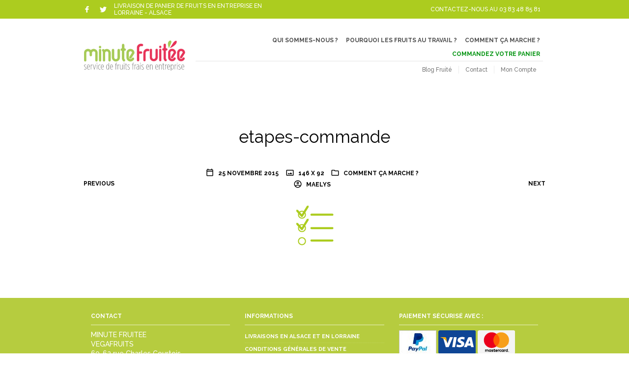

--- FILE ---
content_type: text/html; charset=UTF-8
request_url: https://paniers.minute-fruitee.fr/comment-ca-marche/etapes-v/
body_size: 30205
content:
<!DOCTYPE html>

<html lang="fr-FR">

<head>

	<meta charset="UTF-8" />
	<meta name="viewport" content="width=device-width, initial-scale=1, minimum-scale=1, maximum-scale=1, user-scalable=no" />

	<link rel="profile" href="http://gmpg.org/xfn/11" />
	<link rel="pingback" href="https://paniers.minute-fruitee.fr/xmlrpc.php" />

	<script type="text/javascript">
					
//JavaScript goes here

</script>

	
	<meta name='robots' content='index, follow, max-image-preview:large, max-snippet:-1, max-video-preview:-1' />

	<!-- This site is optimized with the Yoast SEO plugin v23.2 - https://yoast.com/wordpress/plugins/seo/ -->
	<title>etapes-commande - Minute fruitée : Corbeilles de fruits livrées en entreprise</title>
	<link rel="canonical" href="https://paniers.minute-fruitee.fr/comment-ca-marche/etapes-v/" />
	<meta property="og:locale" content="fr_FR" />
	<meta property="og:type" content="article" />
	<meta property="og:title" content="etapes-commande - Minute fruitée : Corbeilles de fruits livrées en entreprise" />
	<meta property="og:url" content="https://paniers.minute-fruitee.fr/comment-ca-marche/etapes-v/" />
	<meta property="og:site_name" content="Minute fruitée : Corbeilles de fruits livrées en entreprise" />
	<meta property="article:modified_time" content="2015-12-17T10:54:01+00:00" />
	<meta property="og:image" content="https://paniers.minute-fruitee.fr/comment-ca-marche/etapes-v" />
	<meta property="og:image:width" content="146" />
	<meta property="og:image:height" content="92" />
	<meta property="og:image:type" content="image/png" />
	<meta name="twitter:card" content="summary_large_image" />
	<script type="application/ld+json" class="yoast-schema-graph">{"@context":"https://schema.org","@graph":[{"@type":"WebPage","@id":"https://paniers.minute-fruitee.fr/comment-ca-marche/etapes-v/","url":"https://paniers.minute-fruitee.fr/comment-ca-marche/etapes-v/","name":"etapes-commande - Minute fruitée : Corbeilles de fruits livrées en entreprise","isPartOf":{"@id":"https://paniers.minute-fruitee.fr/#website"},"primaryImageOfPage":{"@id":"https://paniers.minute-fruitee.fr/comment-ca-marche/etapes-v/#primaryimage"},"image":{"@id":"https://paniers.minute-fruitee.fr/comment-ca-marche/etapes-v/#primaryimage"},"thumbnailUrl":"https://paniers.minute-fruitee.fr/wp-content/uploads/2015/11/etapes-v.png","datePublished":"2015-11-25T17:18:50+00:00","dateModified":"2015-12-17T10:54:01+00:00","breadcrumb":{"@id":"https://paniers.minute-fruitee.fr/comment-ca-marche/etapes-v/#breadcrumb"},"inLanguage":"fr-FR","potentialAction":[{"@type":"ReadAction","target":["https://paniers.minute-fruitee.fr/comment-ca-marche/etapes-v/"]}]},{"@type":"ImageObject","inLanguage":"fr-FR","@id":"https://paniers.minute-fruitee.fr/comment-ca-marche/etapes-v/#primaryimage","url":"https://paniers.minute-fruitee.fr/wp-content/uploads/2015/11/etapes-v.png","contentUrl":"https://paniers.minute-fruitee.fr/wp-content/uploads/2015/11/etapes-v.png","width":146,"height":92},{"@type":"BreadcrumbList","@id":"https://paniers.minute-fruitee.fr/comment-ca-marche/etapes-v/#breadcrumb","itemListElement":[{"@type":"ListItem","position":1,"name":"Accueil","item":"https://paniers.minute-fruitee.fr/"},{"@type":"ListItem","position":2,"name":"Comment ça marche ?","item":"https://paniers.minute-fruitee.fr/comment-ca-marche/"},{"@type":"ListItem","position":3,"name":"etapes-commande"}]},{"@type":"WebSite","@id":"https://paniers.minute-fruitee.fr/#website","url":"https://paniers.minute-fruitee.fr/","name":"Minute fruitée : Corbeilles de fruits livrées en entreprise","description":"","potentialAction":[{"@type":"SearchAction","target":{"@type":"EntryPoint","urlTemplate":"https://paniers.minute-fruitee.fr/?s={search_term_string}"},"query-input":"required name=search_term_string"}],"inLanguage":"fr-FR"}]}</script>
	<!-- / Yoast SEO plugin. -->


<link rel="dns-prefetch" href="//connect.facebook.net" />
<link rel='dns-prefetch' href='//connect.facebook.net' />
<link rel='dns-prefetch' href='//netdna.bootstrapcdn.com' />
<link rel='dns-prefetch' href='//fonts.googleapis.com' />
<link rel="alternate" type="application/rss+xml" title="Minute fruitée : Corbeilles de fruits livrées en entreprise &raquo; Flux" href="https://paniers.minute-fruitee.fr/feed/" />
<link rel="alternate" type="application/rss+xml" title="Minute fruitée : Corbeilles de fruits livrées en entreprise &raquo; Flux des commentaires" href="https://paniers.minute-fruitee.fr/comments/feed/" />
<link rel="alternate" type="application/rss+xml" title="Minute fruitée : Corbeilles de fruits livrées en entreprise &raquo; etapes-commande Flux des commentaires" href="https://paniers.minute-fruitee.fr/comment-ca-marche/etapes-v/#main/feed/" />
<script type="text/javascript">
/* <![CDATA[ */
window._wpemojiSettings = {"baseUrl":"https:\/\/s.w.org\/images\/core\/emoji\/15.0.3\/72x72\/","ext":".png","svgUrl":"https:\/\/s.w.org\/images\/core\/emoji\/15.0.3\/svg\/","svgExt":".svg","source":{"concatemoji":"https:\/\/paniers.minute-fruitee.fr\/wp-includes\/js\/wp-emoji-release.min.js?ver=c50bdaa67f3c1cda701ef137edc58547"}};
/*! This file is auto-generated */
!function(i,n){var o,s,e;function c(e){try{var t={supportTests:e,timestamp:(new Date).valueOf()};sessionStorage.setItem(o,JSON.stringify(t))}catch(e){}}function p(e,t,n){e.clearRect(0,0,e.canvas.width,e.canvas.height),e.fillText(t,0,0);var t=new Uint32Array(e.getImageData(0,0,e.canvas.width,e.canvas.height).data),r=(e.clearRect(0,0,e.canvas.width,e.canvas.height),e.fillText(n,0,0),new Uint32Array(e.getImageData(0,0,e.canvas.width,e.canvas.height).data));return t.every(function(e,t){return e===r[t]})}function u(e,t,n){switch(t){case"flag":return n(e,"\ud83c\udff3\ufe0f\u200d\u26a7\ufe0f","\ud83c\udff3\ufe0f\u200b\u26a7\ufe0f")?!1:!n(e,"\ud83c\uddfa\ud83c\uddf3","\ud83c\uddfa\u200b\ud83c\uddf3")&&!n(e,"\ud83c\udff4\udb40\udc67\udb40\udc62\udb40\udc65\udb40\udc6e\udb40\udc67\udb40\udc7f","\ud83c\udff4\u200b\udb40\udc67\u200b\udb40\udc62\u200b\udb40\udc65\u200b\udb40\udc6e\u200b\udb40\udc67\u200b\udb40\udc7f");case"emoji":return!n(e,"\ud83d\udc26\u200d\u2b1b","\ud83d\udc26\u200b\u2b1b")}return!1}function f(e,t,n){var r="undefined"!=typeof WorkerGlobalScope&&self instanceof WorkerGlobalScope?new OffscreenCanvas(300,150):i.createElement("canvas"),a=r.getContext("2d",{willReadFrequently:!0}),o=(a.textBaseline="top",a.font="600 32px Arial",{});return e.forEach(function(e){o[e]=t(a,e,n)}),o}function t(e){var t=i.createElement("script");t.src=e,t.defer=!0,i.head.appendChild(t)}"undefined"!=typeof Promise&&(o="wpEmojiSettingsSupports",s=["flag","emoji"],n.supports={everything:!0,everythingExceptFlag:!0},e=new Promise(function(e){i.addEventListener("DOMContentLoaded",e,{once:!0})}),new Promise(function(t){var n=function(){try{var e=JSON.parse(sessionStorage.getItem(o));if("object"==typeof e&&"number"==typeof e.timestamp&&(new Date).valueOf()<e.timestamp+604800&&"object"==typeof e.supportTests)return e.supportTests}catch(e){}return null}();if(!n){if("undefined"!=typeof Worker&&"undefined"!=typeof OffscreenCanvas&&"undefined"!=typeof URL&&URL.createObjectURL&&"undefined"!=typeof Blob)try{var e="postMessage("+f.toString()+"("+[JSON.stringify(s),u.toString(),p.toString()].join(",")+"));",r=new Blob([e],{type:"text/javascript"}),a=new Worker(URL.createObjectURL(r),{name:"wpTestEmojiSupports"});return void(a.onmessage=function(e){c(n=e.data),a.terminate(),t(n)})}catch(e){}c(n=f(s,u,p))}t(n)}).then(function(e){for(var t in e)n.supports[t]=e[t],n.supports.everything=n.supports.everything&&n.supports[t],"flag"!==t&&(n.supports.everythingExceptFlag=n.supports.everythingExceptFlag&&n.supports[t]);n.supports.everythingExceptFlag=n.supports.everythingExceptFlag&&!n.supports.flag,n.DOMReady=!1,n.readyCallback=function(){n.DOMReady=!0}}).then(function(){return e}).then(function(){var e;n.supports.everything||(n.readyCallback(),(e=n.source||{}).concatemoji?t(e.concatemoji):e.wpemoji&&e.twemoji&&(t(e.twemoji),t(e.wpemoji)))}))}((window,document),window._wpemojiSettings);
/* ]]> */
</script>
<link rel='stylesheet' id='theretailer-recent-posts-widget-css' href='https://paniers.minute-fruitee.fr/wp-content/plugins/the-retailer-extender/includes/widgets/assets/css/recent-posts.css?ver=c50bdaa67f3c1cda701ef137edc58547' type='text/css' media='all' />
<style id='wp-emoji-styles-inline-css' type='text/css'>

	img.wp-smiley, img.emoji {
		display: inline !important;
		border: none !important;
		box-shadow: none !important;
		height: 1em !important;
		width: 1em !important;
		margin: 0 0.07em !important;
		vertical-align: -0.1em !important;
		background: none !important;
		padding: 0 !important;
	}
</style>
<link rel='stylesheet' id='wp-block-library-css' href='https://paniers.minute-fruitee.fr/wp-includes/css/dist/block-library/style.min.css?ver=c50bdaa67f3c1cda701ef137edc58547' type='text/css' media='all' />
<style id='wp-block-library-theme-inline-css' type='text/css'>
.wp-block-audio :where(figcaption){color:#555;font-size:13px;text-align:center}.is-dark-theme .wp-block-audio :where(figcaption){color:#ffffffa6}.wp-block-audio{margin:0 0 1em}.wp-block-code{border:1px solid #ccc;border-radius:4px;font-family:Menlo,Consolas,monaco,monospace;padding:.8em 1em}.wp-block-embed :where(figcaption){color:#555;font-size:13px;text-align:center}.is-dark-theme .wp-block-embed :where(figcaption){color:#ffffffa6}.wp-block-embed{margin:0 0 1em}.blocks-gallery-caption{color:#555;font-size:13px;text-align:center}.is-dark-theme .blocks-gallery-caption{color:#ffffffa6}:root :where(.wp-block-image figcaption){color:#555;font-size:13px;text-align:center}.is-dark-theme :root :where(.wp-block-image figcaption){color:#ffffffa6}.wp-block-image{margin:0 0 1em}.wp-block-pullquote{border-bottom:4px solid;border-top:4px solid;color:currentColor;margin-bottom:1.75em}.wp-block-pullquote cite,.wp-block-pullquote footer,.wp-block-pullquote__citation{color:currentColor;font-size:.8125em;font-style:normal;text-transform:uppercase}.wp-block-quote{border-left:.25em solid;margin:0 0 1.75em;padding-left:1em}.wp-block-quote cite,.wp-block-quote footer{color:currentColor;font-size:.8125em;font-style:normal;position:relative}.wp-block-quote.has-text-align-right{border-left:none;border-right:.25em solid;padding-left:0;padding-right:1em}.wp-block-quote.has-text-align-center{border:none;padding-left:0}.wp-block-quote.is-large,.wp-block-quote.is-style-large,.wp-block-quote.is-style-plain{border:none}.wp-block-search .wp-block-search__label{font-weight:700}.wp-block-search__button{border:1px solid #ccc;padding:.375em .625em}:where(.wp-block-group.has-background){padding:1.25em 2.375em}.wp-block-separator.has-css-opacity{opacity:.4}.wp-block-separator{border:none;border-bottom:2px solid;margin-left:auto;margin-right:auto}.wp-block-separator.has-alpha-channel-opacity{opacity:1}.wp-block-separator:not(.is-style-wide):not(.is-style-dots){width:100px}.wp-block-separator.has-background:not(.is-style-dots){border-bottom:none;height:1px}.wp-block-separator.has-background:not(.is-style-wide):not(.is-style-dots){height:2px}.wp-block-table{margin:0 0 1em}.wp-block-table td,.wp-block-table th{word-break:normal}.wp-block-table :where(figcaption){color:#555;font-size:13px;text-align:center}.is-dark-theme .wp-block-table :where(figcaption){color:#ffffffa6}.wp-block-video :where(figcaption){color:#555;font-size:13px;text-align:center}.is-dark-theme .wp-block-video :where(figcaption){color:#ffffffa6}.wp-block-video{margin:0 0 1em}:root :where(.wp-block-template-part.has-background){margin-bottom:0;margin-top:0;padding:1.25em 2.375em}
</style>
<link rel='stylesheet' id='wc-blocks-vendors-style-css' href='https://paniers.minute-fruitee.fr/wp-content/plugins/woocommerce/packages/woocommerce-blocks/build/wc-blocks-vendors-style.css?ver=9.6.6' type='text/css' media='all' />
<link rel='stylesheet' id='wc-blocks-style-css' href='https://paniers.minute-fruitee.fr/wp-content/plugins/woocommerce/packages/woocommerce-blocks/build/wc-blocks-style.css?ver=9.6.6' type='text/css' media='all' />
<link rel='stylesheet' id='swiper-css' href='https://paniers.minute-fruitee.fr/wp-content/themes/theretailer/inc/_vendor/swiper/css/swiper.min.css?ver=6.4.1' type='text/css' media='all' />
<link rel='stylesheet' id='getbowtied-products-slider-styles-css' href='https://paniers.minute-fruitee.fr/wp-content/plugins/product-blocks-for-woocommerce/includes/gbt-blocks/products_slider/assets/css/frontend/style.min.css?ver=1680247932' type='text/css' media='all' />
<link rel='stylesheet' id='getbowtied-categories-grid-styles-css' href='https://paniers.minute-fruitee.fr/wp-content/plugins/product-blocks-for-woocommerce/includes/gbt-blocks/categories_grid/assets/css/frontend/style.min.css?ver=1680247932' type='text/css' media='all' />
<link rel='stylesheet' id='getbowtied-products-carousel-styles-css' href='https://paniers.minute-fruitee.fr/wp-content/plugins/product-blocks-for-woocommerce/includes/gbt-blocks/products_carousel/assets/css/frontend/style.min.css?ver=1680247932' type='text/css' media='all' />
<link rel='stylesheet' id='getbowtied-scattered-product-list-styles-css' href='https://paniers.minute-fruitee.fr/wp-content/plugins/product-blocks-for-woocommerce/includes/gbt-blocks/scattered_product_list/assets/css/frontend/style.min.css?ver=1680247932' type='text/css' media='all' />
<link rel='stylesheet' id='getbowtied-lookbook-reveal-styles-css' href='https://paniers.minute-fruitee.fr/wp-content/plugins/product-blocks-for-woocommerce/includes/gbt-blocks/lookbook_reveal/assets/css/frontend/style.min.css?ver=1680247932' type='text/css' media='all' />
<link rel='stylesheet' id='getbowtied-lookbook-shop-by-outfit-styles-css' href='https://paniers.minute-fruitee.fr/wp-content/plugins/product-blocks-for-woocommerce/includes/gbt-blocks/lookbook_shop_by_outfit/assets/css/frontend/style.min.css?ver=1680247932' type='text/css' media='all' />
<link rel='stylesheet' id='gbt_18_tr_posts_grid_styles-css' href='https://paniers.minute-fruitee.fr/wp-content/plugins/the-retailer-extender/includes/gbt-blocks/posts_grid/assets/css/style.css?ver=c50bdaa67f3c1cda701ef137edc58547' type='text/css' media='all' />
<link rel='stylesheet' id='gbt_18_tr_banner_styles-css' href='https://paniers.minute-fruitee.fr/wp-content/plugins/the-retailer-extender/includes/gbt-blocks/banner/assets/css/style.css?ver=c50bdaa67f3c1cda701ef137edc58547' type='text/css' media='all' />
<link rel='stylesheet' id='gbt_18_tr_slider_styles-css' href='https://paniers.minute-fruitee.fr/wp-content/plugins/the-retailer-extender/includes/gbt-blocks/slider/assets/css/frontend/style.css?ver=c50bdaa67f3c1cda701ef137edc58547' type='text/css' media='all' />
<style id='classic-theme-styles-inline-css' type='text/css'>
/*! This file is auto-generated */
.wp-block-button__link{color:#fff;background-color:#32373c;border-radius:9999px;box-shadow:none;text-decoration:none;padding:calc(.667em + 2px) calc(1.333em + 2px);font-size:1.125em}.wp-block-file__button{background:#32373c;color:#fff;text-decoration:none}
</style>
<style id='global-styles-inline-css' type='text/css'>
:root{--wp--preset--aspect-ratio--square: 1;--wp--preset--aspect-ratio--4-3: 4/3;--wp--preset--aspect-ratio--3-4: 3/4;--wp--preset--aspect-ratio--3-2: 3/2;--wp--preset--aspect-ratio--2-3: 2/3;--wp--preset--aspect-ratio--16-9: 16/9;--wp--preset--aspect-ratio--9-16: 9/16;--wp--preset--color--black: #000000;--wp--preset--color--cyan-bluish-gray: #abb8c3;--wp--preset--color--white: #ffffff;--wp--preset--color--pale-pink: #f78da7;--wp--preset--color--vivid-red: #cf2e2e;--wp--preset--color--luminous-vivid-orange: #ff6900;--wp--preset--color--luminous-vivid-amber: #fcb900;--wp--preset--color--light-green-cyan: #7bdcb5;--wp--preset--color--vivid-green-cyan: #00d084;--wp--preset--color--pale-cyan-blue: #8ed1fc;--wp--preset--color--vivid-cyan-blue: #0693e3;--wp--preset--color--vivid-purple: #9b51e0;--wp--preset--gradient--vivid-cyan-blue-to-vivid-purple: linear-gradient(135deg,rgba(6,147,227,1) 0%,rgb(155,81,224) 100%);--wp--preset--gradient--light-green-cyan-to-vivid-green-cyan: linear-gradient(135deg,rgb(122,220,180) 0%,rgb(0,208,130) 100%);--wp--preset--gradient--luminous-vivid-amber-to-luminous-vivid-orange: linear-gradient(135deg,rgba(252,185,0,1) 0%,rgba(255,105,0,1) 100%);--wp--preset--gradient--luminous-vivid-orange-to-vivid-red: linear-gradient(135deg,rgba(255,105,0,1) 0%,rgb(207,46,46) 100%);--wp--preset--gradient--very-light-gray-to-cyan-bluish-gray: linear-gradient(135deg,rgb(238,238,238) 0%,rgb(169,184,195) 100%);--wp--preset--gradient--cool-to-warm-spectrum: linear-gradient(135deg,rgb(74,234,220) 0%,rgb(151,120,209) 20%,rgb(207,42,186) 40%,rgb(238,44,130) 60%,rgb(251,105,98) 80%,rgb(254,248,76) 100%);--wp--preset--gradient--blush-light-purple: linear-gradient(135deg,rgb(255,206,236) 0%,rgb(152,150,240) 100%);--wp--preset--gradient--blush-bordeaux: linear-gradient(135deg,rgb(254,205,165) 0%,rgb(254,45,45) 50%,rgb(107,0,62) 100%);--wp--preset--gradient--luminous-dusk: linear-gradient(135deg,rgb(255,203,112) 0%,rgb(199,81,192) 50%,rgb(65,88,208) 100%);--wp--preset--gradient--pale-ocean: linear-gradient(135deg,rgb(255,245,203) 0%,rgb(182,227,212) 50%,rgb(51,167,181) 100%);--wp--preset--gradient--electric-grass: linear-gradient(135deg,rgb(202,248,128) 0%,rgb(113,206,126) 100%);--wp--preset--gradient--midnight: linear-gradient(135deg,rgb(2,3,129) 0%,rgb(40,116,252) 100%);--wp--preset--font-size--small: 13px;--wp--preset--font-size--medium: 20px;--wp--preset--font-size--large: 36px;--wp--preset--font-size--x-large: 42px;--wp--preset--spacing--20: 0.44rem;--wp--preset--spacing--30: 0.67rem;--wp--preset--spacing--40: 1rem;--wp--preset--spacing--50: 1.5rem;--wp--preset--spacing--60: 2.25rem;--wp--preset--spacing--70: 3.38rem;--wp--preset--spacing--80: 5.06rem;--wp--preset--shadow--natural: 6px 6px 9px rgba(0, 0, 0, 0.2);--wp--preset--shadow--deep: 12px 12px 50px rgba(0, 0, 0, 0.4);--wp--preset--shadow--sharp: 6px 6px 0px rgba(0, 0, 0, 0.2);--wp--preset--shadow--outlined: 6px 6px 0px -3px rgba(255, 255, 255, 1), 6px 6px rgba(0, 0, 0, 1);--wp--preset--shadow--crisp: 6px 6px 0px rgba(0, 0, 0, 1);}:where(.is-layout-flex){gap: 0.5em;}:where(.is-layout-grid){gap: 0.5em;}body .is-layout-flex{display: flex;}.is-layout-flex{flex-wrap: wrap;align-items: center;}.is-layout-flex > :is(*, div){margin: 0;}body .is-layout-grid{display: grid;}.is-layout-grid > :is(*, div){margin: 0;}:where(.wp-block-columns.is-layout-flex){gap: 2em;}:where(.wp-block-columns.is-layout-grid){gap: 2em;}:where(.wp-block-post-template.is-layout-flex){gap: 1.25em;}:where(.wp-block-post-template.is-layout-grid){gap: 1.25em;}.has-black-color{color: var(--wp--preset--color--black) !important;}.has-cyan-bluish-gray-color{color: var(--wp--preset--color--cyan-bluish-gray) !important;}.has-white-color{color: var(--wp--preset--color--white) !important;}.has-pale-pink-color{color: var(--wp--preset--color--pale-pink) !important;}.has-vivid-red-color{color: var(--wp--preset--color--vivid-red) !important;}.has-luminous-vivid-orange-color{color: var(--wp--preset--color--luminous-vivid-orange) !important;}.has-luminous-vivid-amber-color{color: var(--wp--preset--color--luminous-vivid-amber) !important;}.has-light-green-cyan-color{color: var(--wp--preset--color--light-green-cyan) !important;}.has-vivid-green-cyan-color{color: var(--wp--preset--color--vivid-green-cyan) !important;}.has-pale-cyan-blue-color{color: var(--wp--preset--color--pale-cyan-blue) !important;}.has-vivid-cyan-blue-color{color: var(--wp--preset--color--vivid-cyan-blue) !important;}.has-vivid-purple-color{color: var(--wp--preset--color--vivid-purple) !important;}.has-black-background-color{background-color: var(--wp--preset--color--black) !important;}.has-cyan-bluish-gray-background-color{background-color: var(--wp--preset--color--cyan-bluish-gray) !important;}.has-white-background-color{background-color: var(--wp--preset--color--white) !important;}.has-pale-pink-background-color{background-color: var(--wp--preset--color--pale-pink) !important;}.has-vivid-red-background-color{background-color: var(--wp--preset--color--vivid-red) !important;}.has-luminous-vivid-orange-background-color{background-color: var(--wp--preset--color--luminous-vivid-orange) !important;}.has-luminous-vivid-amber-background-color{background-color: var(--wp--preset--color--luminous-vivid-amber) !important;}.has-light-green-cyan-background-color{background-color: var(--wp--preset--color--light-green-cyan) !important;}.has-vivid-green-cyan-background-color{background-color: var(--wp--preset--color--vivid-green-cyan) !important;}.has-pale-cyan-blue-background-color{background-color: var(--wp--preset--color--pale-cyan-blue) !important;}.has-vivid-cyan-blue-background-color{background-color: var(--wp--preset--color--vivid-cyan-blue) !important;}.has-vivid-purple-background-color{background-color: var(--wp--preset--color--vivid-purple) !important;}.has-black-border-color{border-color: var(--wp--preset--color--black) !important;}.has-cyan-bluish-gray-border-color{border-color: var(--wp--preset--color--cyan-bluish-gray) !important;}.has-white-border-color{border-color: var(--wp--preset--color--white) !important;}.has-pale-pink-border-color{border-color: var(--wp--preset--color--pale-pink) !important;}.has-vivid-red-border-color{border-color: var(--wp--preset--color--vivid-red) !important;}.has-luminous-vivid-orange-border-color{border-color: var(--wp--preset--color--luminous-vivid-orange) !important;}.has-luminous-vivid-amber-border-color{border-color: var(--wp--preset--color--luminous-vivid-amber) !important;}.has-light-green-cyan-border-color{border-color: var(--wp--preset--color--light-green-cyan) !important;}.has-vivid-green-cyan-border-color{border-color: var(--wp--preset--color--vivid-green-cyan) !important;}.has-pale-cyan-blue-border-color{border-color: var(--wp--preset--color--pale-cyan-blue) !important;}.has-vivid-cyan-blue-border-color{border-color: var(--wp--preset--color--vivid-cyan-blue) !important;}.has-vivid-purple-border-color{border-color: var(--wp--preset--color--vivid-purple) !important;}.has-vivid-cyan-blue-to-vivid-purple-gradient-background{background: var(--wp--preset--gradient--vivid-cyan-blue-to-vivid-purple) !important;}.has-light-green-cyan-to-vivid-green-cyan-gradient-background{background: var(--wp--preset--gradient--light-green-cyan-to-vivid-green-cyan) !important;}.has-luminous-vivid-amber-to-luminous-vivid-orange-gradient-background{background: var(--wp--preset--gradient--luminous-vivid-amber-to-luminous-vivid-orange) !important;}.has-luminous-vivid-orange-to-vivid-red-gradient-background{background: var(--wp--preset--gradient--luminous-vivid-orange-to-vivid-red) !important;}.has-very-light-gray-to-cyan-bluish-gray-gradient-background{background: var(--wp--preset--gradient--very-light-gray-to-cyan-bluish-gray) !important;}.has-cool-to-warm-spectrum-gradient-background{background: var(--wp--preset--gradient--cool-to-warm-spectrum) !important;}.has-blush-light-purple-gradient-background{background: var(--wp--preset--gradient--blush-light-purple) !important;}.has-blush-bordeaux-gradient-background{background: var(--wp--preset--gradient--blush-bordeaux) !important;}.has-luminous-dusk-gradient-background{background: var(--wp--preset--gradient--luminous-dusk) !important;}.has-pale-ocean-gradient-background{background: var(--wp--preset--gradient--pale-ocean) !important;}.has-electric-grass-gradient-background{background: var(--wp--preset--gradient--electric-grass) !important;}.has-midnight-gradient-background{background: var(--wp--preset--gradient--midnight) !important;}.has-small-font-size{font-size: var(--wp--preset--font-size--small) !important;}.has-medium-font-size{font-size: var(--wp--preset--font-size--medium) !important;}.has-large-font-size{font-size: var(--wp--preset--font-size--large) !important;}.has-x-large-font-size{font-size: var(--wp--preset--font-size--x-large) !important;}
:where(.wp-block-post-template.is-layout-flex){gap: 1.25em;}:where(.wp-block-post-template.is-layout-grid){gap: 1.25em;}
:where(.wp-block-columns.is-layout-flex){gap: 2em;}:where(.wp-block-columns.is-layout-grid){gap: 2em;}
:root :where(.wp-block-pullquote){font-size: 1.5em;line-height: 1.6;}
</style>
<link rel='stylesheet' id='contact-form-7-css' href='https://paniers.minute-fruitee.fr/wp-content/plugins/contact-form-7/includes/css/styles.css?ver=5.7.5.1' type='text/css' media='all' />
<link rel='stylesheet' id='hookmeup-css' href='https://paniers.minute-fruitee.fr/wp-content/plugins/hookmeup/public/assets/css/hmu-public.css?ver=1.2.1' type='text/css' media='all' />
<link rel='stylesheet' id='the-retailer-deprecated-shortcode-styles-css' href='https://paniers.minute-fruitee.fr/wp-content/plugins/the-retailer-deprecated/includes/shortcodes/assets/css/shortcodes.css?ver=c50bdaa67f3c1cda701ef137edc58547' type='text/css' media='all' />
<link rel='stylesheet' id='theretailer-social-media-styles-css' href='https://paniers.minute-fruitee.fr/wp-content/plugins/the-retailer-extender/includes/social-media/assets/css/social-media.css?ver=c50bdaa67f3c1cda701ef137edc58547' type='text/css' media='all' />
<link rel='stylesheet' id='tr-category-header-styles-css' href='https://paniers.minute-fruitee.fr/wp-content/plugins/the-retailer-extender/includes/addons/assets/css/wc-category-header-image.css?ver=c50bdaa67f3c1cda701ef137edc58547' type='text/css' media='all' />
<link rel='stylesheet' id='tr-social-sharing-styles-css' href='https://paniers.minute-fruitee.fr/wp-content/plugins/the-retailer-extender/includes/social-sharing/assets/css/social-sharing.css?ver=c50bdaa67f3c1cda701ef137edc58547' type='text/css' media='all' />
<link rel='stylesheet' id='gbt-tr-portfolio-styles-css' href='https://paniers.minute-fruitee.fr/wp-content/plugins/the-retailer-portfolio/includes/assets/css/portfolio.css?ver=c50bdaa67f3c1cda701ef137edc58547' type='text/css' media='all' />
<link rel='stylesheet' id='woocommerce-layout-css' href='https://paniers.minute-fruitee.fr/wp-content/plugins/woocommerce/assets/css/woocommerce-layout.css?ver=7.5.1' type='text/css' media='all' />
<link rel='stylesheet' id='woocommerce-smallscreen-css' href='https://paniers.minute-fruitee.fr/wp-content/plugins/woocommerce/assets/css/woocommerce-smallscreen.css?ver=7.5.1' type='text/css' media='only screen and (max-width: 768px)' />
<link rel='stylesheet' id='woocommerce-general-css' href='https://paniers.minute-fruitee.fr/wp-content/plugins/woocommerce/assets/css/woocommerce.css?ver=7.5.1' type='text/css' media='all' />
<style id='woocommerce-inline-inline-css' type='text/css'>
.woocommerce form .form-row .required { visibility: visible; }
</style>
<link rel='stylesheet' id='testimonial-rotator-style-css' href='https://paniers.minute-fruitee.fr/wp-content/plugins/testimonial-rotator/testimonial-rotator-style.css?ver=c50bdaa67f3c1cda701ef137edc58547' type='text/css' media='all' />
<link rel='stylesheet' id='font-awesome-css' href='//netdna.bootstrapcdn.com/font-awesome/latest/css/font-awesome.min.css?ver=c50bdaa67f3c1cda701ef137edc58547' type='text/css' media='all' />
<link rel='stylesheet' id='woo_conditional_shipping_css-css' href='https://paniers.minute-fruitee.fr/wp-content/plugins/conditional-shipping-for-woocommerce/includes/frontend/../../frontend/css/woo-conditional-shipping.css?ver=2.4.1.free' type='text/css' media='all' />
<link rel='stylesheet' id='fancybox-css' href='https://paniers.minute-fruitee.fr/wp-content/plugins/easy-fancybox/fancybox/1.5.4/jquery.fancybox.min.css?ver=c50bdaa67f3c1cda701ef137edc58547' type='text/css' media='screen' />
<link rel='stylesheet' id='fresco-css' href='https://paniers.minute-fruitee.fr/wp-content/themes/theretailer/inc/_vendor/fresco/css/fresco.css?ver=2.3.0' type='text/css' media='all' />
<link rel='stylesheet' id='js-Offcanvas-css' href='https://paniers.minute-fruitee.fr/wp-content/themes/theretailer/inc/_vendor/offcanvas/css/js-offcanvas.css?ver=1.2.9' type='text/css' media='all' />
<link rel='stylesheet' id='the-retailer-product-blocks-css' href='https://paniers.minute-fruitee.fr/wp-content/themes/theretailer/css/plugins/product-blocks.css?ver=3.6' type='text/css' media='all' />
<link rel='stylesheet' id='the-retailer-wpbakery-css' href='https://paniers.minute-fruitee.fr/wp-content/themes/theretailer/css/plugins/wpbakery.css?ver=3.6' type='text/css' media='all' />
<link rel='stylesheet' id='the-retailer-google-main-font-css' href='//fonts.googleapis.com/css?display=swap&#038;family=Raleway%3A400%2C500%2C600%2C700%2C400italic%2C700italic&#038;ver=3.6' type='text/css' media='all' />
<link rel='stylesheet' id='the-retailer-google-secondary-font-css' href='//fonts.googleapis.com/css?display=swap&#038;family=Raleway%3A400%2C500%2C600%2C700%2C400italic%2C700italic&#038;ver=3.6' type='text/css' media='all' />
<link rel='stylesheet' id='the_retailer_styles-css' href='https://paniers.minute-fruitee.fr/wp-content/themes/theretailer/css/styles.css?ver=3.6' type='text/css' media='all' />
<link rel='stylesheet' id='stylesheet-css' href='https://paniers.minute-fruitee.fr/wp-content/themes/theretailer/style.css?ver=3.6' type='text/css' media='all' />
<style id='stylesheet-inline-css' type='text/css'>
 #global_wrapper{margin:0 auto;width:100%}body, #respond #author, #respond #email, #respond #url, #respond #comment, .gbtr_light_footer_no_widgets, .gbtr_widget_footer_from_the_blog .gbtr_widget_item_title, .widget input[type=text], .widget input[type=password], .widget input[type=search], .widget select, .gbtr_tools_search_inputtext, .gbtr_second_menu, .gbtr_little_shopping_bag .overview, .gbtr_featured_section_title, .product_item p, .woocommerce-product-details__short-description, div.product form.cart .variations .value select, #content div.product form.cart .variations .value select, div.product .woocommerce_tabs .panel, #content div.product .woocommerce_tabs .panel, div.product .woocommerce-tabs .panel, #content div.product .woocommerce-tabs .panel, .coupon .input-text, .cart_totals .shipping td, .shipping_calculator h3, .checkout .input-text, table.shop_table tfoot .shipping td, .gbtr_checkout_login .input-text, table.my_account orders .order-number a, .myaccount_user, .order-info, .select2-results, .myaccount_user span, .track_order p:first-child, .order-info span, .select2-selection__rendered, .sf-menu li li a, .shortcode_banner_simple_inside h3, .shortcode_banner_simple_inside h3 strong, .mc_var_label, form .form-row .input-text, form .form-row textarea, form .form-row select, #icl_lang_sel_widget a, .group_table .label a, .gbtr_footer_widget_copyrights, .wpcf7 input, .wpcf7 textarea, #ship-to-different-address label, #ship-to-different-address .checkbox, .wpcf7 select, .cart_list_product_title, .wpb_tabs .ui-widget, .minicart_product, table.my_account_orders td.order-total, .select2-search input, #respond .comment-form-cookies-consent label, form .comment-form-cookies-consent label, .variation dt, .variation dd p, .woocommerce table.my_account_orders.shop_table .amount, #yith-wcwl-form .wishlist_table .product-name h3, div.product .group_table tr td.woocommerce-grouped-product-list-item__label a{font-family:Raleway, -apple-system, BlinkMacSystemFont, Arial, Helvetica, 'Helvetica Neue', Verdana, sans-serif}h1, h2, h3, h4, h5, h6, .tr_upper_link, .shortcode_banner_simple_inside h4, .shortcode_banner_simple_height h4, .shortcode_banner_simple_bullet, .shortcode_banner_simple_height_bullet, .main-navigation .mega-menu > ul > li > a, .cbutton, .widget h4.widget-title, .widget input[type=submit], .widget.widget_shopping_cart .total, .widget.widget_shopping_cart .total strong, ul.product_list_widget span.amount, .gbtr_tools_info, .gbtr_little_shopping_bag .title, .product_item h3, .product_item .price, a.button, button.button, input.button, #respond input#submit, #content input.button, div.product .product_brand, div.product .summary span.price, div.product .summary p.price, #content div.product .summary span.price, #content div.product .summary p.price, .quantity input.qty, #content .quantity input.qty, div.product form.cart .variations .label, #content div.product form.cart .variations .label, .gbtr_product_share ul li a, div.product .woocommerce-tabs .tabs-list ul.tabs li a, table.shop_table th, table.shop_table .product-name .category, table.shop_table td.product-subtotal, .coupon .button-coupon, .cart_totals th, .cart_totals td, form .form-row label, table.shop_table td.product-quantity, table.shop_table td.product-name .product_brand, table.shop_table td.product-total, table.shop_table tfoot th, table.shop_table tfoot td, .gbtr_checkout_method_content .title, table.my_account_orders td.order-total, .addresses .title h3, .sf-menu a,span.onsale, .product h3, #respond label, form label, form input[type=submit], .section_title, .gbtr_little_shopping_bag_wrapper_mobiles span, .grtr_product_header_mobiles .price, .woocommerce-message, .woocommerce-error, .woocommerce-info,p.product, .from_the_blog_date, .gbtr_dark_footer_wrapper .widget_nav_menu ul li, .widget.the_retailer_recent_posts .post_date, .featured_products_slider .products_slider_category, .featured_products_slider .products_slider_price, .page_archive_subtitle, .mc_var_label, .theretailer_style_intro, .wpmega-link-title, .group_table .price, .shopping_bag_centered_style > span, .customer_details dt, #lang_sel_footer, .out_of_stock_badge_single, .out_of_stock_badge_loop, .portfolio_categories li, #load-more-portfolio-items, .portfolio_details_item_cat, .yith-wcwl-add-button, table.shop_table .amount, .woocommerce table.shop_table .amount, .yith-wcwl-share h4, .wishlist-out-of-stock, .wishlist-in-stock, .orderby, .select2-container, .big-select, select.big-select, .woocommerce-result-count, .messagebox_text, .vc_progress_bar, .wpb_heading.wpb_pie_chart_heading, .shortcode_icon_box .icon_box_read_more, .vc_btn, ul.cart_list .empty, .gbtr_minicart_wrapper .woocommerce-mini-cart__empty-message, .tagcloud a, .trigger-share-list, .box-share-link, .woocommerce table.shop_table_responsive tr td:before, .woocommerce-page table.shop_table_responsive tr td:before, table.my_account_orders td.order-total .amount, .shipping-calculator-button, .vc_btn3, .woocommerce-cart .woocommerce .cart-collaterals h2, li.woocommerce-MyAccount-navigation-link a, p.has-drop-cap:first-letter, .comment-author, .comments-area .comment-list .reply, .woocommerce-Reviews #review_form_wrapper .comment-reply-title, #nav-below .nav-previous-single a, #nav-below .nav-next-single a, .more-link, div.product div.product_meta, .woocommerce div.product p.stock, .gbtr_items_sliders_title, .product_title, .gbtr_header_wrapper .site-title a, .gbtr_header_wrapper .mobile-site-title a, .mobile-main-navigation ul.sf-menu > li > .sub-menu > li.menu-item-has-children > a, .js-offcanvas.c-offcanvas--top .search-text, .woocommerce div.product .product_main_infos .gbtr_product_details_right_col form.cart .variations select, a.reset_variations, .gbtr_header_wrapper .shopping_bag_mobile_style .gb_cart_contents_count, .shop_offcanvas_button span, form.login.woocommerce-form-login .lost_password, #customer_details .woocommerce-billing-fields h3, #customer_details .woocommerce-shipping-fields h3 span, .woocommerce-breadcrumb, .wc-block-grid__product-add-to-cart a.wp-block-button__link, .wc-block-grid__product-onsale, .wc-block-grid__product-price, .gbt_18_default_slider .gbt_18_content .gbt_18_content_wrapper .gbt_18_slide_link a, .gbt_18_expanding_grid .gbt_18_product_price, .gbt_18_distorsion_lookbook .gbt_18_product_price, .woocommerce a.button, .woocommerce button.button, .woocommerce button.button.alt, .woocommerce input.button, .woocommerce #respond input#submit, .woocommerce #content input.button, .woocommerce-widget-layered-nav-dropdown__submit, button.wc-stripe-checkout-button, .button_create_account_continue, .button_billing_address_continue, .addresses a, .button_shipping_address_continue, .button_order_review_continue, #place_order, .single_add_to_cart_button, .more-link:hover, .woocommerce-cart .wc-proceed-to-checkout a.checkout-button:hover, .woocommerce .woocommerce-table--order-downloads a.button.alt, .group_table span.woocommerce-Price-amount.amount, .wc-block-order-select .wc-block-order-select__label, .wc-block-order-select .wc-block-order-select__select, .wp-block-latest-posts li > a, .wp-block-latest-posts .wp-block-latest-posts__post-excerpt > a, .wp-block-latest-posts__post-date, .wcva_filter_textblock, .wcva_single_textblock, .wcvashopswatchlabel.wcva_shop_textblock{font-family:Raleway, -apple-system, BlinkMacSystemFont, Arial, Helvetica, 'Helvetica Neue', Verdana, sans-serif}.entry-title, .page-title{font-size:52.5px}@media all and (max-width:1023px){.entry-title, .page-title{font-size:34.832px}}.content-area h6, .entry-content h6, .woocommerce-review__author, .wp-block-woocommerce-reviews-by-product .wc-block-review-list .wc-block-review-list-item__author, .category_header .term-description, .category_header .page-description, .entry-content, .gbtr_product_details_right_col .quantity .qty, .content-area, .content-area p, .woocommerce-product-details__short-description, .woocommerce table.wishlist_table tbody td.wishlist-empty{font-size:14px}.content-area h1, .entry-content h1, .content-area .gbtr_post_title_listing, .product_title, .grtr_product_header_mobiles .product_title{font-size:34.832px}.content-area h2, .entry-content h2, .gbtr_header_wrapper .site-title a{font-size:29.036px}@media screen and (max-width:639px){.content-area .gbtr_post_title_listing{font-size:29.036px}}.content-area h3, .entry-content h3, #customer_details .woocommerce-shipping-fields h3 span, .woocommerce-account .woocommerce-EditAccountForm fieldset legend, .wp-block-latest-posts li > a{font-size:24.192px}@media screen and (max-width:639px){.comments-area .comments-title{font-size:24.192px}}.content-area h4, .entry-content h4, .comments-area .comment-list .comment-author cite, .js-offcanvas .search-text, .wc-block-featured-product__price{font-size:20.16px}.content-area h5, .entry-content h5{font-size:16.8px}@media screen and (max-width:639px){.comments-area .comment-list .comment-author cite{font-size:16.8px}}.content-area p.has-drop-cap:first-letter, .entry-content p.has-drop-cap:first-letter{font-size:89.6px}body{background-color:#fff}a, .tr_upper_link *:hover, .default-slider-next i, .default-slider-prev i, .gbtr_tools_account, li.product:not(.product-category) h3:hover, .product_item h3 a, div.product .product_brand, div.product div.product_meta a:hover, #content div.product div.product_meta a:hover, #reviews a, div.product .woocommerce_tabs .panel a, #content div.product .woocommerce_tabs .panel a, div.product .woocommerce-tabs .panel a, #content div.product .woocommerce-tabs .panel a, table.shop_table td.product-name .product_brand, .woocommerce table.shop_table td.product-name .product_brand, table.my_account_orders td.order-actions a:hover, ul.digital-downloads li a:hover, .entry-meta a:hover, .shortcode_meet_the_team .role, #comments a:hover, .portfolio_item a:hover, .trigger-share-list:hover, .mc_success_msg, .page_archive_items a:hover, a.reset_variations, table.my_account_orders .order-number a, .gbtr_dark_footer_wrapper .tagcloud a:hover, table.shop_table .product-name small a, .woocommerce table.shop_table .product-name small a, ul.gbtr_digital-downloads li a, div.product div.summary a:not(.button), .cart_list.product_list_widget .minicart_product, .shopping_bag_centered_style .minicart_product, .product_item:hover .add_to_wishlist:before, .woocommerce .star-rating span, .woocommerce-page .star-rating span, .star-rating span, .woocommerce-page p.stars a:hover:after, .woocommerce-page p.stars .active:after, .woocommerce-cart .entry-content .woocommerce .actions input[type=submit], .box-share-link:hover, .post-navigation a:hover, .woocommerce-pagination .page-numbers:hover, .posts-pagination .page-numbers:hover, .comments-pagination .page-numbers:hover, .gbtr_product_share a:hover > span, .wc-block-grid__product-add-to-cart a.wp-block-button__link, .product_top .woocommerce-breadcrumb a:hover, .shop_top .woocommerce-breadcrumb a:hover, div.product .group_table tr td.woocommerce-grouped-product-list-item__label a:hover, .woocommerce nav.woocommerce-pagination ul li:not(:last-child):not(:first-child) a:focus, .woocommerce nav.woocommerce-pagination ul li:not(:last-child):not(:first-child) a:hover, .woocommerce nav.woocommerce-pagination ul li a.page-numbers:focus, .woocommerce nav.woocommerce-pagination ul li a.page-numbers:hover, .main-navigation .mega-menu > ul > li > a, .main-navigation .mega-menu > ul > li > a:visited, #yith-wcwl-form .wishlist_table .product-name h3, .wc-block-review-list-item__rating>.wc-block-review-list-item__rating__stars span:before, .from-the-blog-wrapper.swiper-container .from_the_blog_item .from_the_blog_title h3:hover{color:#e83b61}.shopping_bag_centered_style:hover, .sf-menu li > a:hover, .woocommerce-checkout .woocommerce-info a, .main-navigation .mega-menu > ul > li > a:hover, .main-navigation > ul > li:hover > a, .wc-block-grid__product .wc-block-grid__product-rating .star-rating span:before, .product_infos .add_to_wishlist{color:#e83b61!important}form input[type=submit]:hover, .widget input[type=submit]:hover, .tagcloud a:hover, #wp-calendar tbody td a, .widget.the_retailer_recent_posts .post_date, a.button:hover,button.button:hover,input.button:hover,#respond input#submit:hover,#content input.button:hover, .woocommerce #respond input#submit.alt:hover, .woocommerce a.button.alt:hover, .woocommerce button.button.alt:hover, .woocommerce input.button.alt:hover, .woocommerce #respond input#submit:hover, .woocommerce a.button:hover, .woocommerce button.button:hover, .woocommerce input.button:hover, .woocommerce button.button:disabled[disabled]:hover, .myaccount_user, .woocommerce button.button.alt.disabled, .track_order p:first-child, .order-info, .from_the_blog_date, .featured_products_slider .products_slider_images, .portfolio_sep, .portfolio_details_sep, .gbtr_little_shopping_bag_wrapper_mobiles span, #mc_signup_submit:hover, .page_archive_date, .shopping_bag_mobile_style .gb_cart_contents_count, .shopping_bag_centered_style .items_number, .mobile_tools .shopping_bag_button .items_number, .audioplayer-bar-played, .audioplayer-volume-adjust div div, .addresses a:hover, #load-more-portfolio-items a:hover, .shortcode_icon_box .icon_box_read_more:hover, #nprogress .bar, .main-navigation ul ul li a:hover, .woocommerce-widget-layered-nav-dropdown__submit:hover, div.product .group_table tr td.woocommerce-grouped-product-list-item__quantity a.button:hover, .more-link, .gbtr_dark_footer_wrapper .button, .gbtr_little_shopping_bag_wrapper_mobiles:hover, .gbtr_tools_account.menu-hidden .topbar-menu li a:hover, .woocommerce-cart .wc-proceed-to-checkout a.checkout-button, #wp-calendar tbody td a, .woocommerce .widget_price_filter .ui-slider .ui-slider-handle, .woocommerce table.wishlist_table tbody td.product-add-to-cart .remove_from_wishlist:hover, .woocommerce table.wishlist_table tbody td.product-add-to-cart .button.add_to_cart, .woocommerce div.product .product_infos .stock.in-stock, .woocommerce.widget_shopping_cart .buttons > a:first-child:hover, #yith-wcwl-form .wishlist_table .additional-info-wrapper .product-add-to-cart a{background-color:#e83b61}.woocommerce-message, .gbtr_minicart_cart_but:hover, .gbtr_minicart_checkout_but:hover, span.onsale, .woocommerce span.onsale, .product_main_infos span.onsale, .quantity .minus:hover, #content .quantity .minus:hover, .quantity .plus:hover, #content .quantity .plus:hover, .single_add_to_cart_button:hover, .shortcode_getbowtied_slider .button:hover, .add_review .button:hover, #fancybox-close:hover, .shipping-calculator-form .button:hover, .coupon .button-coupon:hover, .button_create_account_continue:hover, .button_billing_address_continue:hover, .button_shipping_address_continue:hover, .button_order_review_continue:hover, #place_order:hover, .gbtr_my_account_button input:hover, .gbtr_track_order_button:hover, p.product a:hover, #respond #submit:hover, .widget_shopping_cart .button:hover, .lost_reset_password .button:hover, .widget_price_filter .price_slider_amount .button:hover, .gbtr_order_again_but:hover, .gbtr_save_but:hover, input.button:hover,#respond input#submit:hover,#content input.button:hover, .wishlist_table tr td .add_to_cart:hover, .vc_btn.vc_btn_xs:hover, .vc_btn.vc_btn_sm:hover, .vc_btn.vc_btn_md:hover, .vc_btn.vc_btn_lg:hover, .order-actions a:hover, .widget_price_filter .ui-slider .ui-slider-range, .woocommerce .widget_price_filter .ui-slider .ui-slider-range, .wc-block-grid__product-onsale, .woocommerce #respond input#submit:hover, .woocommerce-button--next:hover, .woocommerce-button--prev:hover, .woocommerce button.button:hover, .woocommerce input.button:hover, button.wc-stripe-checkout-button:hover, .woocommerce .woocommerce-MyAccount-content a.button:hover, .select2-container--default .select2-results__option.select2-results__option--highlighted, .select2-container--default .select2-results__option--highlighted[aria-selected], .select2-container--default .select2-results__option--highlighted[data-selected], .return-to-shop a.button, .widget_layered_nav ul li.chosen a, .widget_layered_nav_filters ul li.chosen a, a.button.added::before, button.button.added::before, input.button.added::before, #respond input#submit.added::before, #content input.button.added::before, .woocommerce a.button.added::before, .woocommerce button.button.added::before, .woocommerce input.button.added::before, .woocommerce #respond input#submit.added::before, .woocommerce #content input.button.added::before{background-color:#e83b61}.box-share-container .trigger-share-list:hover > svg, .box-share-container .box-share-list .box-share-link:hover svg, .gbtr_product_share ul li a:hover svg, .gbt_18_default_slider .gbt_18_content .gbt_18_content_wrapper .gbt_18_slide_link a:hover svg, .gbt_18_default_slider .gbt_18_content .gbt_18_content_wrapper .gbt_18_slide_controls span:hover svg{fill:#e83b61}.woocommerce nav.woocommerce-pagination ul li:not(:last-child):not(:first-child) a:focus, .woocommerce nav.woocommerce-pagination ul li:not(:last-child):not(:first-child) a:hover, .woocommerce nav.woocommerce-pagination a.page-numbers:hover, .woocommerce nav.woocommerce-pagination .next:hover, .woocommerce nav.woocommerce-pagination .prev:hover, .posts-pagination a:hover, .comments-pagination a:hover, .woocommerce nav.woocommerce-pagination .dots:hover, .posts-pagination .dots:hover, .comments-pagination .dots:hover, .gbtr_product_share ul li a:hover svg, .default-slider-next, .default-slider-prev, .shortcode_icon_box .icon_box_read_more:hover, .box-share-list{border-color:#e83b61}.vc_btn.vc_btn_xs:hover, .vc_btn.vc_btn_sm:hover, .vc_btn.vc_btn_md:hover, .vc_btn.vc_btn_lg:hover, .tagcloud a:hover, .woocommerce-cart .entry-content .woocommerce .actions input[type=submit], .widget_layered_nav ul li.chosen a, .widget_layered_nav_filters ul li.chosen a, .gbt_18_default_slider .gbt_18_content .gbt_18_content_wrapper .gbt_18_slide_controls span:hover{border-color:#e83b61!important}.first-navigation ul ul, .secondary-navigation ul ul, .menu_centered_style .gbtr_minicart{border-top-color:#e83b61!important}.product_type_simple, .product_type_variable, .myaccount_user:after, .track_order p:first-child:after, .order-info:after{border-bottom-color:#e83b61!important}.gbtr_tools_wrapper .topbar_tools_wrapper .gbtr_tools_account_wrapper .gbtr_tools_account.menu-hidden ul.topbar-menu{border-color:#e83b61 #cccccc #cccccc}#nprogress .spinner-icon{border-top-color:#e83b61;border-left-color:#e83b61}.woocommerce .widget_price_filter .price_slider_wrapper .ui-widget-content{background-color:rgba(232,59,97,0.35)}a:hover, .entry-content, .content_wrapper, div.product div.summary a:not(.button):hover, .product a:not(.button):hover, .input-text, .sf-menu a, .sf-menu a:visited, .sf-menu li li a, .widget h4.widget-title, .widget .wcva_filter-widget-title, .entry-title, .page-title, .entry-title a, .page-title a, .entry-content h1, .entry-content h2, .entry-content h3, .entry-content h4, .entry-content h5, .entry-content h6, ul.products .product_item .product-title a, .woocommerce ul.products li.product .price, .global_content_wrapper label, .global_content_wrapper select, .gbtr_little_shopping_bag .title a, .shipping_calculator h3 a, p.has-drop-cap:first-letter, .tr_upper_link, .tr_upper_link a, .comments-area .comment-list a, .comments-area .comment-list .comment-author cite, .comments-area .comments-title, .comment-form .logged-in-as a, .post-navigation a, .woocommerce-pagination a, .posts-pagination a, .comments-pagination a, .page-numbers.dots, span.page-numbers.dots:hover, .woocommerce-Reviews #review_form_wrapper .comment-reply-title, .woocommerce-review__author, .woocommerce-Reviews #review_form_wrapper label, .comments-area .comment-respond .comment-reply-title, .comments-area .comment-respond label, .gbtr_product_share ul li > a > span, .woocommerce div.product .product_meta, div.product .product_meta, div.product .summary p.price, .woocommerce div.product .woocommerce-tabs ul.tabs li.active a, .woocommerce div.product .woocommerce-tabs ul.tabs li a:hover, .gbtr_items_sliders_title, .woocommerce div.product p.price, .woocommerce div.product span.price, a.reset_variations, .shop_offcanvas_button span, .global_content_wrapper .widget, .global_content_wrapper .widget ul li a, .woocommerce-cart .content_wrapper .woocommerce-cart-form .shop_table tr.cart_item td.product-name a:hover, .cart-collaterals .woocommerce-shipping-calculator .shipping-calculator-button:hover, .woocommerce-cart .content_wrapper .cart-collaterals .shop_table tr.shipping td:before, .woocommerce-checkout .woocommerce-form-login-toggle .woocommerce-info, .woocommerce-checkout .woocommerce-form-coupon-toggle .woocommerce-info, woocommerce-form-login label, ul.payment_methods li .payment_box p, .woocommerce-MyAccount-navigation ul li a:hover, .woocommerce-MyAccount-content a:hover, .woocommerce-order-received ul.order_details li strong span, .woocommerce-account .woocommerce-MyAccount-navigation ul li.is-active a, .woocommerce-order-received mark, .woocommerce-MyAccount-content mark, .woocommerce .woocommerce-breadcrumb a, .product_infos.summary, .gbtr_minicart_wrapper ul.product_list_widget li .quantity, .gbtr_minicart_wrapper ul.product_list_widget li .variation, .gbtr_minicart_wrapper .total, .wc-block-grid__product-title, .wc-block-grid__product-add-to-cart a.wp-block-button__link:hover, ul.swiper-slide .product_item .product-title a, div.product .group_table tr td.woocommerce-grouped-product-list-item__label a, .gbt_18_default_slider .gbt_18_content .gbt_18_content_wrapper .gbt_18_slide_header .gbt_18_current_slide, .gbt_18_default_slider .gbt_18_content .gbt_18_content_wrapper .gbt_18_slide_header .gbt_18_number_of_items, .gbt_18_default_slider .gbt_18_content .gbt_18_content_wrapper .gbt_18_slide_controls span, .gbt_18_expanding_grid .gbt_18_product_price, .category_header .term-description p, .category_header .page-description p, .gbtr_minicart .widget_shopping_cart_content, .gbt_18_pagination a, .product_infos .add_to_wishlist span:hover{color:#000}.shop_table td.product-remove a.remove, .widget_shopping_cart ul.product_list_widget li a.remove{color:#000!important}a.button, button.button, input.button, #respond input#submit, #content input.button, .woocommerce a.button, .woocommerce button.button, .woocommerce input.button, .woocommerce #respond input#submit, .woocommerce #content input.button, .woocommerce-widget-layered-nav-dropdown__submit, button.wc-stripe-checkout-button, .button_create_account_continue, .button_billing_address_continue, .addresses a, .button_shipping_address_continue, .button_order_review_continue, #place_order, .single_add_to_cart_button, .woocommerce button.button.alt, .more-link:hover, .woocommerce-cart .wc-proceed-to-checkout a.checkout-button:hover, .woocommerce .woocommerce-table--order-downloads a.button.alt, .posts-pagination .page-numbers.current, .comments-pagination .page-numbers.current, .woocommerce nav.woocommerce-pagination .current, form input[type=submit], #yith-wcwl-form .wishlist_table .additional-info-wrapper .product-add-to-cart a:hover, .products_slider .swiper-pagination .swiper-pagination-bullet.swiper-pagination-bullet-active, .gbt_18_default_slider .gbt_18_content .gbt_18_content_wrapper .gbt_18_slide_header .gbt_18_line, label.selectedswatch.wcva_single_textblock{background-color:#000}.return-to-shop a.button:hover, .wp-block-getbowtied-carousel .swiper-pagination .swiper-pagination-bullet-active, .gbt_18_tr_slider .gbt_18_tr_slider_pagination .swiper-pagination-bullet.swiper-pagination-bullet-active, .woocommerce table.wishlist_table tbody td.product-add-to-cart .button.add_to_cart:hover{background-color:#000!important}.box-share-container .trigger-share-list > svg, .box-share-container .box-share-list .box-share-link svg, .gbtr_product_share ul li svg, .gbt_18_default_slider .gbt_18_content .gbt_18_content_wrapper .gbt_18_slide_link a svg, .gbt_18_default_slider .gbt_18_content .gbt_18_content_wrapper .gbt_18_slide_controls svg{fill:#000}.gbtr_product_share ul li svg, .products_slider .swiper-pagination .swiper-pagination-bullet, .gbt_18_tr_slider .gbt_18_tr_slider_pagination .swiper-pagination-bullet.swiper-pagination-bullet{border-color:#000}blockquote, div.product .woocommerce-tabs-wrapper .woocommerce-tabs .tabs-list ul.tabs li.active a, .gbtr_product_share, .global_content_wrapper .widget h4.widget-title, .global_content_wrapper .widget .wcva_filter-widget-title, .cart_totals h3, .cart_totals h2, .woocommerce-checkout .woocommerce-checkout-review-order .woocommerce-checkout-review-order-table tbody .cart_item:last-child td, .woocommerce-checkout .woocommerce-checkout-review-order .woocommerce-checkout-review-order-table thead th, .wp-block-getbowtied-carousel .swiper-pagination-bullet, .gbt_18_default_slider .gbt_18_content .gbt_18_content_wrapper .gbt_18_slide_controls span, .woocommerce table.wishlist_table thead th{border-color:#000!important}.woocommerce div.product .woocommerce-tabs-wrapper, div.product .woocommerce-tabs-wrapper, .post-navigation{border-top-color:#000}.woocommerce .hr.shop_separator, .woocommerce .woocommerce-ordering, .woocommerce-cart .content_wrapper .woocommerce-cart-form, .woocommerce-cart .content_wrapper .shop_table td, .woocommerce-cart .cart-collaterals .cart_totals .shop_table td, .woocommerce-cart .content_wrapper .cart-collaterals .shop_table th, .woocommerce-cart .content_wrapper .shop_table tr.cart_item, .woocommerce-cart .content_wrapper .shop_table .actions .coupon, .woocommerce-checkout .content_wrapper form.woocommerce-checkout .woocommerce-checkout-review-order .woocommerce-checkout-review-order-table td, .woocommerce-checkout .content_wrapper form.woocommerce-checkout .woocommerce-checkout-review-order .woocommerce-checkout-review-order-table th, .woocommerce-checkout .content_wrapper form.woocommerce-checkout .woocommerce-checkout-review-order #payment ul.payment_methods li .payment_box, .woocommerce-account #add_payment_method .woocommerce-Payment#payment ul.payment_methods li .payment_box, .woocommerce-checkout .content_wrapper form.woocommerce-checkout .woocommerce-checkout-review-order .woocommerce-checkout-payment#payment ul.payment_methods li, .woocommerce-account #add_payment_method .woocommerce-Payment#payment ul.payment_methods li, .woocommerce-checkout .content_wrapper form.woocommerce-checkout .woocommerce-checkout-review-order .woocommerce-terms-and-conditions, .woocommerce-order-received table.shop_table.order_details td, .woocommerce-order-received table.shop_table.order_details th, .woocommerce-MyAccount-content table.shop_table.order_details th, .woocommerce-MyAccount-content table.shop_table.order_details td, .woocommerce-order-pay table.shop_table td, .woocommerce-order-pay table.shop_table th, .woocommerce-order-pay #payment ul.payment_methods li, .woocommerce-order-pay #payment ul.payment_methods li .payment_box, .woocommerce ul.order_details li, .woocommerce div.product .product_main_infos .gbtr_product_details_right_col .group_table tr td, .woocommerce table.wishlist_table tbody tr{border-color:rgba(0,0,0,0.15)}.rtl.woocommerce-cart .content_wrapper .woocommerce-cart-form{border-color:rgba(0,0,0,0.15)!important}.woocommerce-checkout .content_wrapper form.woocommerce-checkout .woocommerce-checkout-review-order #payment ul.payment_methods li .payment_box:before, .woocommerce-account #add_payment_method .woocommerce-Payment#payment ul.payment_methods li .payment_box:before, .woocommerce-order-pay #payment ul.payment_methods li .payment_box:before, table.shop_table.woocommerce-MyAccount-paymentMethods td, table.shop_table.woocommerce-MyAccount-paymentMethods th, .page_sidebar .widget ul li{border-bottom-color:rgba(0,0,0,0.15)}.widget_shopping_cart ul.product_list_widget li, .widget_shopping_cart .cart_list li, .woocommerce table.wishlist_table td{border-bottom-color:rgba(0,0,0,0.15)!important}.woocommerce div.product .product_main_infos .gbtr_product_details_right_col form.cart .variations select, .quantity input.qty, .woocommerce .quantity .qty, .wp-block-woocommerce-all-reviews .wc-block-order-select .wc-block-order-select__select, .wp-block-woocommerce-reviews-by-product .wc-block-order-select .wc-block-order-select__select, .wp-block-woocommerce-reviews-by-category .wc-block-order-select .wc-block-order-select__select, hr, .hr{border-bottom-color:rgba(0,0,0,0.35)}.global_content_wrapper .widget ul li ul{border-top-color:rgba(0,0,0,0.15)!important}.woocommerce.widget_shopping_cart .total, .widget_shopping_cart .total, .woocommerce .total{border-top-color:rgba(0,0,0,0.35)!important}.woocommerce-cart .content_wrapper .cart-collaterals .shop_table tr.shipping td, .woocommerce .woocommerce-breadcrumb, .woocommerce-result-count{color:rgba(0,0,0,0.5)}.sep, .woocommerce div.product .woocommerce-tabs ul.tabs li a, .woocommerce-account .woocommerce-Addresses address, .woocommerce-account .woocommerce-EditAccountForm .form-row span em, .gbtr_minicart_wrapper ul.product_list_widget li a{color:rgba(0,0,0,0.75)}.mobile-secondary-navigation ul li a, .mobile-topbar-navigation ul li a{color:rgba(78,78,78,0.5)}.js-offcanvas.c-offcanvas--top .search-field, .js-offcanvas.c-offcanvas--top #searchform .field{border-bottom-color:rgba(78,78,78,0.15)}.js-offcanvas.c-offcanvas--left .mobile-secondary-navigation, .js-offcanvas.c-offcanvas--left .mobile-topbar-navigation, .js-offcanvas.c-offcanvas--left .shortcode_socials, .gbtr_header_wrapper.default_header .gbtr_menu_wrapper_default .menus_wrapper .gbtr_first_menu .first-navigation, .gbtr_header_wrapper.centered_header .gbtr_menu_wrapper_centered .menus_wrapper .gbtr_first_menu, .gbtr_header_wrapper.menu_under_header .gbtr_menu_wrapper_menu_under .menus_wrapper .gbtr_first_menu .first-navigation, .gbtr_header_wrapper .shopping_bag_wrapper .gbtr_little_shopping_bag_wrapper .gbtr_little_shopping_bag, .gbtr_header_wrapper .shopping_bag_wrapper .gbtr_little_shopping_bag_wrapper .gbtr_little_shopping_bag .title{border-color:rgba(78,78,78,0.15)}.site-header-sticky .menus_wrapper .gbtr_first_menu .first-navigation{border-color:rgba(78,78,78,0.15)!important}.js-offcanvas .tr_social_icons_list .tr_social_icon a svg{fill:#4e4e4e!important}.sf-menu a, .sf-menu li li a, .sf-menu a:visited, .shopping_bag_centered_style, .gbtr_header_wrapper .site-title a, .gbtr_header_wrapper .mobile-site-title a, .js-offcanvas .gbtr_tools_info, .js-offcanvas.c-offcanvas--left .menu-close .offcanvas-left-close span, .js-offcanvas.c-offcanvas--top .menu-close .offcanvas-top-close span, .js-offcanvas.c-offcanvas--top .search-text, .js-offcanvas.c-offcanvas--top .search-field, .js-offcanvas.c-offcanvas--top #searchform .field, .gbtr_header_wrapper .shopping_bag_wrapper .gbtr_little_shopping_bag_wrapper .gbtr_little_shopping_bag .title{color:#4e4e4e}.js-offcanvas.c-offcanvas--top .search-field::-webkit-input-placeholder, .js-offcanvas.c-offcanvas--top #searchform .field::-webkit-input-placeholder{color:rgba(78,78,78,0.5)}.js-offcanvas.c-offcanvas--top .search-field::-moz-placeholder, .js-offcanvas.c-offcanvas--top #searchform .field::-moz-placeholder{color:rgba(78,78,78,0.5)}.js-offcanvas.c-offcanvas--top .search-field:-ms-input-placeholder, .js-offcanvas.c-offcanvas--top #searchform .field:-ms-input-placeholder{color:rgba(78,78,78,0.5)}.main-navigation ul ul li a, .main-navigation ul ul li a:visited, .gbtr_tools_wrapper .topbar_tools_wrapper .gbtr_tools_account.menu-hidden ul.topbar-menu li a, .gbtr_second_menu li a, .gbtr_header_wrapper .shopping_bag_wrapper .gbtr_little_shopping_bag_wrapper .gbtr_little_shopping_bag .overview{color:#777}.main-navigation.secondary-navigation > ul > li > a, .rtl .main-navigation.secondary-navigation > ul > li:first-child > a{border-color:rgba(119,119,119,0.15)!important}.gbtr_tools_wrapper{background:#accc1f}.gbtr_tools_wrapper, .gbtr_tools_account ul li a, .logout_link, .gbtr_tools_search_inputbutton, .top-bar-menu-trigger, .gbtr_tools_search_trigger, .gbtr_tools_search_trigger_mobile{color:#fff}.gbtr_tools_wrapper .tr_social_icons_list .tr_social_icon a svg{fill:#fff!important}.gbtr_tools_info, .gbtr_tools_account{font-size:12px}@media all and (min-width:960px){.gbtr_header_wrapper .content_header{padding-top:25px;padding-bottom:25px}}.gbtr_header_wrapper, .js-offcanvas{background-color:#ffffff}.gb_cart_contents_count{color:#ffffff}.sf-menu a, .main-navigation .mega-menu > ul > li > a, .shopping_bag_centered_style{font-size:12px}.gbtr_second_menu{font-size:12px}.gbtr_light_footer_wrapper, .gbtr_light_footer_no_widgets{background-color:#b6cc3f}.gbtr_dark_footer_wrapper, .gbtr_dark_footer_wrapper .tagcloud a{background-color:#b6cc3f}.gbtr_dark_footer_wrapper .widget h4.widget-title, .gbtr_dark_footer_wrapper .widget .wcva_filter-widget-title{border-bottom-color:rgba(255,255,255,0.35)}.gbtr_light_footer_wrapper .widget ul li, .gbtr_light_footer_wrapper .widget_shopping_cart ul.product_list_widget li, .gbtr_light_footer_wrapper .widget_shopping_cart .cart_list li{border-bottom-color:rgba(0,0,0,0.15)!important}.gbtr_dark_footer_wrapper .widget ul li, .gbtr_dark_footer_wrapper .widget_shopping_cart ul.product_list_widget li, .gbtr_dark_footer_wrapper .widget_shopping_cart .cart_list li{border-bottom-color:rgba(255,255,255,0.15)!important}.gbtr_light_footer_wrapper .widget ul li ul{border-top-color:rgba(0,0,0,0.15)}.gbtr_dark_footer_wrapper .widget ul li ul{border-top-color:rgba(255,255,255,0.15)}.gbtr_light_footer_wrapper .woocommerce.widget_shopping_cart .total, .gbtr_light_footer_wrapper .widget_shopping_cart .total, .woocommerce .total{border-top-color:rgba(0,0,0,0.35)!important}.gbtr_dark_footer_wrapper .woocommerce.widget_shopping_cart .total, .gbtr_dark_footer_wrapper .widget_shopping_cart .total, .woocommerce .total{border-top-color:rgba(255,255,255,0.35)!important}.gbtr_light_footer_wrapper, .gbtr_light_footer_wrapper .widget h4.widget-title, .gbtr_light_footer_wrapper .widget .wcva_filter-widget-title, .gbtr_light_footer_wrapper a, .gbtr_light_footer_wrapper .widget ul li, .gbtr_light_footer_wrapper .widget ul li a, .gbtr_light_footer_wrapper .textwidget, .gbtr_light_footer_wrapper #mc_subheader, .gbtr_light_footer_wrapper ul.product_list_widget span.amount, .gbtr_light_footer_wrapper .widget_calendar, .gbtr_light_footer_wrapper .mc_var_label, .gbtr_light_footer_wrapper .tagcloud a{color:#000}.gbtr_dark_footer_wrapper, .gbtr_dark_footer_wrapper .widget h4.widget-title, .gbtr_dark_footer_wrapper .widget .wcva_filter-widget-title, .gbtr_dark_footer_wrapper a, .gbtr_dark_footer_wrapper .widget ul li, .gbtr_footer_widget_copyrights a, .gbtr_dark_footer_wrapper .widget ul li a, .gbtr_dark_footer_wrapper .textwidget, .gbtr_dark_footer_wrapper #mc_subheader, .gbtr_dark_footer_wrapper ul.product_list_widget span.amount, .gbtr_dark_footer_wrapper .widget_calendar, .gbtr_dark_footer_wrapper .mc_var_label, .gbtr_dark_footer_wrapper .tagcloud a, .trigger-footer-widget-area{color:#fff}.gbtr_dark_footer_wrapper ul.product_list_widget span.amount, .gbtr_dark_footer_wrapper .widget_shopping_cart ul.product_list_widget li a.remove{color:#fff!important}.gbtr_light_footer_wrapper .widget_shopping_cart ul.product_list_widget li a.remove, .gbtr_light_footer_wrapper .woocommerce-mini-cart__empty-message{color:#000!important}.gbtr_dark_footer_wrapper .widget input[type=submit], .gbtr_dark_footer_wrapper .widget button[type=submit], .gbtr_dark_footer_wrapper .widget_shopping_cart .buttons a{background-color:#fff}.gbtr_light_footer_wrapper .widget input[type=submit], .gbtr_light_footer_wrapper .widget button[type=submit], .gbtr_light_footer_wrapper .widget_shopping_cart .buttons a{color:#b6cc3f;background-color:#000}.gbtr_dark_footer_wrapper .widget input[type=submit]:hover, .gbtr_dark_footer_wrapper .widget button[type=submit]:hover, .gbtr_dark_footer_wrapper .widget_shopping_cart .buttons a:hover{background-color:#e83b61}.gbtr_light_footer_wrapper .widget input[type=submit]:hover, .gbtr_light_footer_wrapper .widget button[type=submit]:hover, .gbtr_light_footer_wrapper .widget_shopping_cart .buttons a:hover{background-color:#e83b61}.gbtr_dark_footer_wrapper .shortcode_socials svg{fill:#fff}.gbtr_dark_footer_wrapper .widget input[type=text], .gbtr_dark_footer_wrapper .widget input[type=password], .gbtr_dark_footer_wrapper .tagcloud a{border:1px solid rgba(255,255,255,0.15)}.gbtr_footer_wrapper{background:#000}.gbtr_footer_widget_copyrights{color:#a8a8a8}.global_content_wrapper .widget ul li.recentcomments:before{background-image:url("data:image/svg+xml;utf8,<svg xmlns='http://www.w3.org/2000/svg' width='18' height='18' viewBox='0 0 24 24' fill='rgba(0,0,0,1)'><path d='M 4 3 C 2.9 3 2.0097656 3.9 2.0097656 5 L 2.0019531 16.998047 C 2.0019531 18.103047 2.8969531 19 4.0019531 19 L 6 19 L 6 23 L 10 19 L 20 19 C 21.1 19 22 18.1 22 17 L 22 5 C 22 3.9 21.1 3 20 3 L 4 3 z M 4 5 L 20 5 L 20 17 L 6 17 L 4.0019531 17 L 4 5 z'></path></svg>")}.gbtr_light_footer_wrapper .widget ul li.recentcomments:before{background-image:url("data:image/svg+xml;utf8,<svg xmlns='http://www.w3.org/2000/svg' width='18' height='18' viewBox='0 0 24 24' fill='rgba(0,0,0,1)'><path d='M 4 3 C 2.9 3 2.0097656 3.9 2.0097656 5 L 2.0019531 16.998047 C 2.0019531 18.103047 2.8969531 19 4.0019531 19 L 6 19 L 6 23 L 10 19 L 20 19 C 21.1 19 22 18.1 22 17 L 22 5 C 22 3.9 21.1 3 20 3 L 4 3 z M 4 5 L 20 5 L 20 17 L 6 17 L 4.0019531 17 L 4 5 z'></path></svg>")}.gbtr_dark_footer_wrapper .widget ul li.recentcomments:before{background-image:url("data:image/svg+xml;utf8,<svg xmlns='http://www.w3.org/2000/svg' width='18' height='18' viewBox='0 0 24 24' fill='rgba(255,255,255,1)'><path d='M 4 3 C 2.9 3 2.0097656 3.9 2.0097656 5 L 2.0019531 16.998047 C 2.0019531 18.103047 2.8969531 19 4.0019531 19 L 6 19 L 6 23 L 10 19 L 20 19 C 21.1 19 22 18.1 22 17 L 22 5 C 22 3.9 21.1 3 20 3 L 4 3 z M 4 5 L 20 5 L 20 17 L 6 17 L 4.0019531 17 L 4 5 z'></path></svg>")}.gbtr_little_shopping_bag .title:after{background-image:url("data:image/svg+xml;utf8,<svg xmlns='http://www.w3.org/2000/svg' width='16' height='16' viewBox='0 0 24 24' fill='rgba(78,78,78,1)'><path d='M 7.4296875 9.5 L 5.9296875 11 L 12 17.070312 L 18.070312 11 L 16.570312 9.5 L 12 14.070312 L 7.4296875 9.5 z'></path></svg>")}.mobile_tools .shopping_bag_button .shopping_bag_icon:before{background-image:url("data:image/svg+xml;utf8,<svg xmlns='http://www.w3.org/2000/svg' width='24' height='30' viewBox='0 0 24 30' fill='rgba(78,78,78,1)'><path d='M12,4C9.5,4,7.5,6,7.5,8.5v1H4.3C4,9.5,3.8,9.7,3.8,10v14.5C3.8,24.8,4,25,4.3,25h15.4c0.3,0,0.5-0.2,0.5-0.5V10 c0-0.3-0.2-0.5-0.5-0.5h-3.2v-1C16.5,6,14.5,4,12,4z M8.5,8.5C8.5,6.6,10.1,5,12,5c1.9,0,3.5,1.6,3.5,3.5v1H8.5	C8.5,9.5,8.5,8.5,8.5,8.5z M19.2,10.5V24H4.8V10.5h2.7v1.8c0,0.3,0.2,0.5,0.5,0.5c0.3,0,0.5-0.2,0.5-0.5v-1.8h7.1v1.8 c0,0.3,0.2,0.5,0.5,0.5s0.5-0.2,0.5-0.5v-1.8H19.2z'></path></svg>")}.mobile_tools .search_button .search_icon:before{background-image:url("data:image/svg+xml;utf8,<svg xmlns='http://www.w3.org/2000/svg' width='20' height='20' viewBox='0 0 50 50' fill='rgba(78,78,78,1)'><path d='M 21 3 C 11.601563 3 4 10.601563 4 20 C 4 29.398438 11.601563 37 21 37 C 24.355469 37 27.460938 36.015625 30.09375 34.34375 L 42.375 46.625 L 46.625 42.375 L 34.5 30.28125 C 36.679688 27.421875 38 23.878906 38 20 C 38 10.601563 30.398438 3 21 3 Z M 21 7 C 28.199219 7 34 12.800781 34 20 C 34 27.199219 28.199219 33 21 33 C 13.800781 33 8 27.199219 8 20 C 8 12.800781 13.800781 7 21 7 Z '></path></svg>")}.mobile_menu_wrapper .hamburger_menu_button .hamburger_menu_icon:before{background-image:url("data:image/svg+xml;utf8,<svg xmlns='http://www.w3.org/2000/svg' width='24' height='24' viewBox='0 0 24 24' fill='rgba(78,78,78,1)'><path d='M 1.582031 8.707031 L 17.417969 8.707031 L 17.417969 10.292969 L 1.582031 10.292969 Z M 1.582031 3.957031 L 17.417969 3.957031 L 17.417969 5.542969 L 1.582031 5.542969 Z M 1.582031 13.457031 L 17.417969 13.457031 L 17.417969 15.042969 L 1.582031 15.042969 Z M 1.582031 13.457031 '></path></svg>")}.woocommerce .woocommerce-ordering select.orderby, .woocommerce-page .woocommerce-ordering select.orderby, .wc-block-grid .wc-block-sort-select__select{background-image:url("data:image/svg+xml;utf8,<svg xmlns='http://www.w3.org/2000/svg' width='20' height='20' viewBox='0 0 24 24' fill='rgba(0,0,0,1)'><path d='M 7.4296875 9.5 L 5.9296875 11 L 12 17.070312 L 18.070312 11 L 16.570312 9.5 L 12 14.070312 L 7.4296875 9.5 z'></path></svg>")}.shop_offcanvas_button span:after{background-image:url("data:image/svg+xml;utf8,<svg xmlns='http://www.w3.org/2000/svg' width='20' height='20' viewBox='0 0 24 24' fill='rgba(0,0,0,1)'><path d='M 7.4296875 9.5 L 5.9296875 11 L 12 17.070312 L 18.070312 11 L 16.570312 9.5 L 12 14.070312 L 7.4296875 9.5 z'></path></svg>")}.product_type_variable, .product_type_grouped, .product_type_external, .product.outofstock .product_button a{background-image:url("data:image/svg+xml;utf8,<svg xmlns='http://www.w3.org/2000/svg' width='20' height='20' viewBox='0 0 24 24' fill='rgba(0,0,0,1)'><path d='M 5.5859375 3 L 3.5859375 5 L 2 5 L 2 7 L 4.4140625 7 L 7 4.4140625 L 5.5859375 3 z M 9 5 L 9 7 L 22 7 L 22 5 L 9 5 z M 5.5859375 9 L 3.5859375 11 L 2 11 L 2 13 L 4.4140625 13 L 7 10.414062 L 5.5859375 9 z M 9 11 L 9 13 L 22 13 L 22 11 L 9 11 z M 4 16.5 A 1.5 1.5 0 0 0 2.5 18 A 1.5 1.5 0 0 0 4 19.5 A 1.5 1.5 0 0 0 5.5 18 A 1.5 1.5 0 0 0 4 16.5 z M 9 17 L 9 19 L 22 19 L 22 17 L 9 17 z'></path></svg>")!important}.img_404{background-image:url("data:image/svg+xml;utf8,<svg xmlns='http://www.w3.org/2000/svg' width='12' height='15' viewBox='0 0 30 33' fill='rgba(0,0,0,1)'><path d='M23.92,9.24v-3A6.28,6.28,0,0,0,17.64,0a6.19,6.19,0,0,0-2.78.66A6.19,6.19,0,0,0,12.08,0,6.29,6.29,0,0,0,5.8,6.28v3H0V32.7H29.32V9.24ZM14.86,2.41a4.75,4.75,0,0,1,2,3.87v3h-4v-3A4.78,4.78,0,0,1,14.86,2.41ZM7.3,6.28A4.79,4.79,0,0,1,12.08,1.5a4.51,4.51,0,0,1,1.28.2,6.26,6.26,0,0,0-2,4.58v3H7.3ZM22.42,31.2H1.5V10.74H5.8V14H7.3V10.74h9.56V14h1.5V10.74h4.06Zm0-22H18.36v-3a6.23,6.23,0,0,0-2-4.58,4.56,4.56,0,0,1,1.28-.2,4.78,4.78,0,0,1,4.78,4.78Zm5.4,22h-3.9V10.74h3.9ZM17.61,21.8a.76.76,0,0,0-.75.75V23a.75.75,0,0,0,1.5,0v-.44A.75.75,0,0,0,17.61,21.8Zm-11.06,0a.76.76,0,0,0-.75.75V23a.75.75,0,0,0,1.5,0v-.44A.75.75,0,0,0,6.55,21.8Zm5.53,2.49a3.08,3.08,0,0,0-2.65,1.54.5.5,0,1,0,.86.5,2.06,2.06,0,0,1,3.58,0,.5.5,0,0,0,.43.25.45.45,0,0,0,.25-.07.49.49,0,0,0,.18-.68A3.07,3.07,0,0,0,12.08,24.29Z'></path></svg>")}.main-navigation ul ul li.menu-item-has-children > a{background-image:url("data:image/svg+xml;utf8,<svg xmlns='http://www.w3.org/2000/svg' width='16' height='16' viewBox='0 0 24 24' fill='rgba(119,119,119,1)'><path d='M 10 5.9296875 L 8.5 7.4296875 L 13.070312 12 L 8.5 16.570312 L 10 18.070312 L 16.070312 12 L 10 5.9296875 z'></path></svg>")}.main-navigation ul ul li.menu-item-has-children > a:hover{background-image:url("data:image/svg+xml;utf8,<svg xmlns='http://www.w3.org/2000/svg' width='16' height='16' viewBox='0 0 24 24' fill='rgb(255,255,255)'><path d='M 10 5.9296875 L 8.5 7.4296875 L 13.070312 12 L 8.5 16.570312 L 10 18.070312 L 16.070312 12 L 10 5.9296875 z'></path></svg>")}.main-navigation > ul > li.menu-item-has-children > a, .mobile-main-navigation > ul.sf-menu > li.menu-item-has-children > .more{background-image:url("data:image/svg+xml;utf8,<svg xmlns='http://www.w3.org/2000/svg' width='16' height='16' viewBox='0 0 24 24' fill='rgba(78,78,78,1)'><path d='M 7.4296875 9.5 L 5.9296875 11 L 12 17.070312 L 18.070312 11 L 16.570312 9.5 L 12 14.070312 L 7.4296875 9.5 z'></path></svg>")}.main-navigation > ul > li.menu-item-has-children:hover > a{background-image:url("data:image/svg+xml;utf8,<svg xmlns='http://www.w3.org/2000/svg' width='16' height='16' viewBox='0 0 24 24' fill='rgba(232,59,97,1)'><path d='M 7.4296875 9.5 L 5.9296875 11 L 12 17.070312 L 18.070312 11 L 16.570312 9.5 L 12 14.070312 L 7.4296875 9.5 z'></path></svg>")}.main-navigation.secondary-navigation > ul > li.menu-item-has-children > a{background-image:url("data:image/svg+xml;utf8,<svg xmlns='http://www.w3.org/2000/svg' width='16' height='16' viewBox='0 0 24 24' fill='rgba(119,119,119,1)'><path d='M 7.4296875 9.5 L 5.9296875 11 L 12 17.070312 L 18.070312 11 L 16.570312 9.5 L 12 14.070312 L 7.4296875 9.5 z'></path></svg>")}.main-navigation.secondary-navigation > ul > li.menu-item-has-children:hover > a{background-image:url("data:image/svg+xml;utf8,<svg xmlns='http://www.w3.org/2000/svg' width='16' height='16' viewBox='0 0 24 24' fill='rgba(232,59,97,1)'><path d='M 7.4296875 9.5 L 5.9296875 11 L 12 17.070312 L 18.070312 11 L 16.570312 9.5 L 12 14.070312 L 7.4296875 9.5 z'></path></svg>")}.product_nav_buttons .arrow_right a, .slider-button-next, .wp-block-getbowtied-carousel .swiper-navigation-container .swiper-button-next:before{background-image:url("data:image/svg+xml;utf8,<svg xmlns='http://www.w3.org/2000/svg' width='20' height='20' viewBox='0 0 24 24' fill='rgba(0,0,0,1)'><path d='M 14 4.9296875 L 12.5 6.4296875 L 17.070312 11 L 3 11 L 3 13 L 17.070312 13 L 12.5 17.570312 L 14 19.070312 L 21.070312 12 L 14 4.9296875 z'></path></svg>")}.product_nav_buttons .arrow_left a, .slider-button-prev, .wp-block-getbowtied-carousel .swiper-navigation-container .swiper-button-prev:before{background-image:url("data:image/svg+xml;utf8,<svg xmlns='http://www.w3.org/2000/svg' width='20' height='20' viewBox='0 0 24 24' fill='rgba(0,0,0,1)'><path d='M 10 4.9296875 L 2.9296875 12 L 10 19.070312 L 11.5 17.570312 L 6.9296875 13 L 21 13 L 21 11 L 6.9296875 11 L 11.5 6.4296875 L 10 4.9296875 z'></path></svg>")}.product_nav_buttons .arrow_right a:hover, .slider-button-next:hover, .wp-block-getbowtied-carousel .swiper-navigation-container .swiper-button-next:hover:before{background-image:url("data:image/svg+xml;utf8,<svg xmlns='http://www.w3.org/2000/svg' width='20' height='20' viewBox='0 0 24 24' fill='rgba(232,59,97,1)'><path d='M 14 4.9296875 L 12.5 6.4296875 L 17.070312 11 L 3 11 L 3 13 L 17.070312 13 L 12.5 17.570312 L 14 19.070312 L 21.070312 12 L 14 4.9296875 z'></path></svg>")}.product_nav_buttons .arrow_left a:hover, .slider-button-prev:hover, .wp-block-getbowtied-carousel .swiper-navigation-container .swiper-button-prev:hover:before{background-image:url("data:image/svg+xml;utf8,<svg xmlns='http://www.w3.org/2000/svg' width='20' height='20' viewBox='0 0 24 24' fill='rgba(232,59,97,1)'><path d='M 10 4.9296875 L 2.9296875 12 L 10 19.070312 L 11.5 17.570312 L 6.9296875 13 L 21 13 L 21 11 L 6.9296875 11 L 11.5 6.4296875 L 10 4.9296875 z'></path></svg>")}a.button.added::before, button.button.added::before, input.button.added::before, #respond input#submit.added::before, #content input.button.added::before, .woocommerce a.button.added::before, .woocommerce button.button.added::before, .woocommerce input.button.added::before, .woocommerce #respond input#submit.added::before, .woocommerce #content input.button.added::before{background-image:url("data:image/svg+xml;utf8,<svg xmlns='http://www.w3.org/2000/svg' width='22' height='22' viewBox='0 0 24 24' fill='rgb(255,255,255)'><path d='M 20.292969 5.2929688 L 9 16.585938 L 4.7070312 12.292969 L 3.2929688 13.707031 L 9 19.414062 L 21.707031 6.7070312 L 20.292969 5.2929688 z'></path></svg>")!important}.woocommerce div.product .product_main_infos .gbtr_product_details_right_col form.cart .variations select, .wp-block-woocommerce-all-reviews .wc-block-order-select .wc-block-order-select__select, .wp-block-woocommerce-reviews-by-product .wc-block-order-select .wc-block-order-select__select, .wp-block-woocommerce-reviews-by-category .wc-block-order-select .wc-block-order-select__select{background-image:url("data:image/svg+xml;utf8,<svg xmlns='http://www.w3.org/2000/svg' width='18' height='18' viewBox='0 0 24 24' fill='rgba(0,0,0,1)'><path d='M 7.4296875 9.5 L 5.9296875 11 L 12 17.070312 L 18.070312 11 L 16.570312 9.5 L 12 14.070312 L 7.4296875 9.5 z'></path></svg>")}.product_infos .yith-wcwl-wishlistaddedbrowse:before, .product_infos .yith-wcwl-wishlistexistsbrowse:before, .product_item .yith-wcwl-wishlistaddedbrowse a:before, .product_item .yith-wcwl-wishlistexistsbrowse a:before{background-image:url("data:image/svg+xml;utf8,<svg xmlns='http://www.w3.org/2000/svg' width='16' height='16' viewBox='0 0 24 24' fill='rgba(232,59,97,1)'><path d='M16.5,3C13.605,3,12,5.09,12,5.09S10.395,3,7.5,3C4.462,3,2,5.462,2,8.5c0,4.171,4.912,8.213,6.281,9.49 C9.858,19.46,12,21.35,12,21.35s2.142-1.89,3.719-3.36C17.088,16.713,22,12.671,22,8.5C22,5.462,19.538,3,16.5,3z'></path></svg>")}.gbtr_tools_search_trigger .gbtr_tools_search_icon:before, .gbtr_tools_search_trigger_mobile .gbtr_tools_search_icon:before, .gbtr_tools_search_inputbutton .gbtr_tools_search_icon:before{background-image:url("data:image/svg+xml;utf8,<svg xmlns='http://www.w3.org/2000/svg' width='14' height='14' viewBox='0 0 50 50' fill='rgba(255,255,255,1)'><path d='M 21 3 C 11.601563 3 4 10.601563 4 20 C 4 29.398438 11.601563 37 21 37 C 24.355469 37 27.460938 36.015625 30.09375 34.34375 L 42.375 46.625 L 46.625 42.375 L 34.5 30.28125 C 36.679688 27.421875 38 23.878906 38 20 C 38 10.601563 30.398438 3 21 3 Z M 21 7 C 28.199219 7 34 12.800781 34 20 C 34 27.199219 28.199219 33 21 33 C 13.800781 33 8 27.199219 8 20 C 8 12.800781 13.800781 7 21 7 Z '></path></svg>")}.js-offcanvas.c-offcanvas--top .woocommerce-product-search input[type=submit], .js-offcanvas.c-offcanvas--top .woocommerce-product-search button[type=submit], .js-offcanvas.c-offcanvas--top #searchform input[type=submit], .js-offcanvas.c-offcanvas--top #searchform button[type=submit]{background-image:url("data:image/svg+xml;utf8,<svg xmlns='http://www.w3.org/2000/svg' width='18' height='18' viewBox='0 0 50 50' fill='rgba(78,78,78,1)'><path d='M 21 3 C 11.601563 3 4 10.601563 4 20 C 4 29.398438 11.601563 37 21 37 C 24.355469 37 27.460938 36.015625 30.09375 34.34375 L 42.375 46.625 L 46.625 42.375 L 34.5 30.28125 C 36.679688 27.421875 38 23.878906 38 20 C 38 10.601563 30.398438 3 21 3 Z M 21 7 C 28.199219 7 34 12.800781 34 20 C 34 27.199219 28.199219 33 21 33 C 13.800781 33 8 27.199219 8 20 C 8 12.800781 13.800781 7 21 7 Z '></path></svg>")}.logout_link .logout_link_icon:before{background-image:url("data:image/svg+xml;utf8,<svg xmlns='http://www.w3.org/2000/svg' width='28' height='28' viewBox='0 0 48 48' fill='rgba(255,255,255,1)'><path d='M 11 2 L 11 12 L 13 12 L 13 2 L 11 2 z M 9 2.4589844 C 4.943 3.7339844 2 7.523 2 12 C 2 17.523 6.477 22 12 22 C 17.523 22 22 17.523 22 12 C 22 7.523 19.057 3.7339844 15 2.4589844 L 15 4.5878906 C 17.931 5.7748906 20 8.644 20 12 C 20 16.418 16.418 20 12 20 C 7.582 20 4 16.418 4 12 C 4 8.643 6.069 5.7748906 9 4.5878906 L 9 2.4589844 z'></path></svg>")}.gbtr_tools_account_wrapper .gbtr_tools_menu_icon:before{background-image:url("data:image/svg+xml;utf8,<svg xmlns='http://www.w3.org/2000/svg' width='18' height='18' viewBox='0 0 24 24' fill='rgba(255,255,255,1)'><path d='M 1.582031 8.707031 L 17.417969 8.707031 L 17.417969 10.292969 L 1.582031 10.292969 Z M 1.582031 3.957031 L 17.417969 3.957031 L 17.417969 5.542969 L 1.582031 5.542969 Z M 1.582031 13.457031 L 17.417969 13.457031 L 17.417969 15.042969 L 1.582031 15.042969 Z M 1.582031 13.457031 '></path></svg>")}.entry-meta .author a:before{background-image:url("data:image/svg+xml;utf8,<svg xmlns='http://www.w3.org/2000/svg' width='18' height='18' viewBox='0 0 24 24' fill='rgba(0,0,0,1)'><path d='M 12 2 C 6.477 2 2 6.477 2 12 C 2 17.523 6.477 22 12 22 C 17.523 22 22 17.523 22 12 C 22 6.477 17.523 2 12 2 z M 12 4 C 16.418 4 20 7.582 20 12 C 20 13.597292 19.525404 15.081108 18.71875 16.330078 L 17.949219 15.734375 C 16.397219 14.537375 13.537 14 12 14 C 10.463 14 7.6017813 14.537375 6.0507812 15.734375 L 5.28125 16.332031 C 4.4740429 15.082774 4 13.597888 4 12 C 4 7.582 7.582 4 12 4 z M 12 5.75 C 10.208 5.75 8.75 7.208 8.75 9 C 8.75 10.792 10.208 12.25 12 12.25 C 13.792 12.25 15.25 10.792 15.25 9 C 15.25 7.208 13.792 5.75 12 5.75 z M 12 7.75 C 12.689 7.75 13.25 8.311 13.25 9 C 13.25 9.689 12.689 10.25 12 10.25 C 11.311 10.25 10.75 9.689 10.75 9 C 10.75 8.311 11.311 7.75 12 7.75 z M 12 16 C 15.100714 16 16.768095 17.168477 17.548828 17.753906 C 16.109984 19.141834 14.156852 20 12 20 C 9.843148 20 7.8900164 19.141834 6.4511719 17.753906 C 7.231905 17.168477 8.899286 16 12 16 z M 6.0546875 17.339844 C 6.1756559 17.473131 6.297271 17.605851 6.4257812 17.730469 C 6.2971141 17.605286 6.1747276 17.473381 6.0546875 17.339844 z M 17.912109 17.375 C 17.802435 17.495543 17.692936 17.616825 17.576172 17.730469 C 17.692621 17.617521 17.801457 17.494978 17.912109 17.375 z'></path></svg>")}.entry-meta .date-meta a:before{background-image:url("data:image/svg+xml;utf8,<svg xmlns='http://www.w3.org/2000/svg' width='18' height='18' viewBox='0 0 24 24' fill='rgba(0,0,0,1)'><path d='M 6 1 L 6 3 L 5 3 C 3.9 3 3 3.9 3 5 L 3 19 C 3 20.1 3.9 21 5 21 L 19 21 C 20.1 21 21 20.1 21 19 L 21 5 C 21 3.9 20.1 3 19 3 L 18 3 L 18 1 L 16 1 L 16 3 L 8 3 L 8 1 L 6 1 z M 5 5 L 6 5 L 8 5 L 16 5 L 18 5 L 19 5 L 19 7 L 5 7 L 5 5 z M 5 9 L 19 9 L 19 19 L 5 19 L 5 9 z'></path></svg>")}.entry-meta .categories-meta:before{background-image:url("data:image/svg+xml;utf8,<svg xmlns='http://www.w3.org/2000/svg' width='18' height='18' viewBox='0 0 24 24' fill='rgba(0,0,0,1)'><path d='M 4 4 C 2.9057453 4 2 4.9057453 2 6 L 2 18 C 2 19.094255 2.9057453 20 4 20 L 20 20 C 21.094255 20 22 19.094255 22 18 L 22 8 C 22 6.9057453 21.094255 6 20 6 L 12 6 L 10 4 L 4 4 z M 4 6 L 9.171875 6 L 11.171875 8 L 20 8 L 20 18 L 4 18 L 4 6 z'></path></svg>")}.entry-meta .image-category:before{background-image:url("data:image/svg+xml;utf8,<svg xmlns='http://www.w3.org/2000/svg' width='18' height='18' viewBox='0 0 24 24' fill='rgba(0,0,0,1)'><path d='M 4 4 C 2.9057453 4 2 4.9057453 2 6 L 2 18 C 2 19.094255 2.9057453 20 4 20 L 20 20 C 21.094255 20 22 19.094255 22 18 L 22 8 C 22 6.9057453 21.094255 6 20 6 L 12 6 L 10 4 L 4 4 z M 4 6 L 9.171875 6 L 11.171875 8 L 20 8 L 20 18 L 4 18 L 4 6 z'></path></svg>")}.entry-meta .tags-meta:before, .entry-content .tags-meta:before{background-image:url("data:image/svg+xml;utf8,<svg xmlns='http://www.w3.org/2000/svg' width='18' height='18' viewBox='0 0 24 24' fill='rgba(0,0,0,1)'><path d='M 4 6 C 2.9 6 2 6.9 2 8 L 2 16 C 2 17.1 2.9 18 4 18 L 15.199219 18 C 15.699219 18 16.199609 17.800391 16.599609 17.400391 L 22 12 L 16.599609 6.5996094 C 16.199609 6.1996094 15.699219 6 15.199219 6 L 4 6 z M 4 8 L 15.199219 8 L 15.185547 8.0136719 L 19.175781 12.003906 L 15.199219 16 L 4 16 L 4 8 z M 15 11 C 14.448 11 14 11.448 14 12 C 14 12.552 14.448 13 15 13 C 15.552 13 16 12.552 16 12 C 16 11.448 15.552 11 15 11 z'></path></svg>")}.entry-meta .image-size:before{background-image:url("data:image/svg+xml;utf8,<svg xmlns='http://www.w3.org/2000/svg' width='18' height='18' viewBox='0 0 24 24' fill='rgba(0,0,0,1)'><path d='M 4 4 C 2.9069372 4 2 4.9069372 2 6 L 2 18 C 2 19.093063 2.9069372 20 4 20 L 20 20 C 21.093063 20 22 19.093063 22 18 L 22 6 C 22 4.9069372 21.093063 4 20 4 L 4 4 z M 4 6 L 20 6 L 20 18 L 4 18 L 4 6 z M 14.5 11 L 11 15 L 8.5 12.5 L 5.7773438 16 L 18.25 16 L 14.5 11 z'></path></svg>")}.entry-meta .comments-link a:before{background-image:url("data:image/svg+xml;utf8,<svg xmlns='http://www.w3.org/2000/svg' width='18' height='18' viewBox='0 0 32 32' fill='rgba(0,0,0,1)'><path d='M 16 3 C 12.210938 3 8.765625 4.113281 6.21875 5.976563 C 3.667969 7.835938 2 10.507813 2 13.5 C 2 17.128906 4.472656 20.199219 8 22.050781 L 8 29 L 14.746094 23.9375 C 15.15625 23.96875 15.570313 24 16 24 C 19.789063 24 23.234375 22.886719 25.78125 21.027344 C 28.332031 19.164063 30 16.492188 30 13.5 C 30 10.507813 28.332031 7.835938 25.78125 5.976563 C 23.234375 4.113281 19.789063 3 16 3 Z M 16 5 C 19.390625 5 22.445313 6.015625 24.601563 7.589844 C 26.757813 9.164063 28 11.246094 28 13.5 C 28 15.753906 26.757813 17.835938 24.601563 19.410156 C 22.445313 20.984375 19.390625 22 16 22 C 15.507813 22 15.015625 21.972656 14.523438 21.925781 L 14.140625 21.894531 L 10 25 L 10 20.859375 L 9.421875 20.59375 C 6.070313 19.019531 4 16.386719 4 13.5 C 4 11.246094 5.242188 9.164063 7.398438 7.589844 C 9.554688 6.015625 12.609375 5 16 5 Z '></path></svg>")}.post-navigation .nav-next-single a{background-image:url("data:image/svg+xml;utf8,<svg xmlns='http://www.w3.org/2000/svg' width='18' height='18' viewBox='0 0 24 24' fill='rgba(0,0,0,1)'><path d='M 14 4.9296875 L 12.5 6.4296875 L 17.070312 11 L 3 11 L 3 13 L 17.070312 13 L 12.5 17.570312 L 14 19.070312 L 21.070312 12 L 14 4.9296875 z'></path></svg>")}.post-navigation .nav-next-single a:hover{background-image:url("data:image/svg+xml;utf8,<svg xmlns='http://www.w3.org/2000/svg' width='18' height='18' viewBox='0 0 24 24' fill='rgba(232,59,97,1)'><path d='M 14 4.9296875 L 12.5 6.4296875 L 17.070312 11 L 3 11 L 3 13 L 17.070312 13 L 12.5 17.570312 L 14 19.070312 L 21.070312 12 L 14 4.9296875 z'></path></svg>")}.post-navigation .nav-previous-single a{background-image:url("data:image/svg+xml;utf8,<svg xmlns='http://www.w3.org/2000/svg' width='18' height='18' viewBox='0 0 24 24' fill='rgba(0,0,0,1)'><path d='M 10 4.9296875 L 2.9296875 12 L 10 19.070312 L 11.5 17.570312 L 6.9296875 13 L 21 13 L 21 11 L 6.9296875 11 L 11.5 6.4296875 L 10 4.9296875 z'></path></svg>")}.post-navigation .nav-previous-single a:hover{background-image:url("data:image/svg+xml;utf8,<svg xmlns='http://www.w3.org/2000/svg' width='18' height='18' viewBox='0 0 24 24' fill='rgba(232,59,97,1)'><path d='M 10 4.9296875 L 2.9296875 12 L 10 19.070312 L 11.5 17.570312 L 6.9296875 13 L 21 13 L 21 11 L 6.9296875 11 L 11.5 6.4296875 L 10 4.9296875 z'></path></svg>")}.woocommerce nav.woocommerce-pagination .next:before, .posts-pagination .next:before, .comments-pagination .next:before{background-image:url("data:image/svg+xml;utf8,<svg xmlns='http://www.w3.org/2000/svg' width='18' height='18' viewBox='0 0 24 24' fill='rgba(0,0,0,1)'><path d='M 14 4.9296875 L 12.5 6.4296875 L 17.070312 11 L 3 11 L 3 13 L 17.070312 13 L 12.5 17.570312 L 14 19.070312 L 21.070312 12 L 14 4.9296875 z'></path></svg>")}.woocommerce nav.woocommerce-pagination .next:hover:before, .posts-pagination .next:hover:before, .comments-pagination .next:hover:before{background-image:url("data:image/svg+xml;utf8,<svg xmlns='http://www.w3.org/2000/svg' width='18' height='18' viewBox='0 0 24 24' fill='rgba(232,59,97,1)'><path d='M 14 4.9296875 L 12.5 6.4296875 L 17.070312 11 L 3 11 L 3 13 L 17.070312 13 L 12.5 17.570312 L 14 19.070312 L 21.070312 12 L 14 4.9296875 z'></path></svg>")}.woocommerce nav.woocommerce-pagination .prev:before, .posts-pagination .prev:before, .comments-pagination .prev:before{background-image:url("data:image/svg+xml;utf8,<svg xmlns='http://www.w3.org/2000/svg' width='18' height='18' viewBox='0 0 24 24' fill='rgba(0,0,0,1)'><path d='M 10 4.9296875 L 2.9296875 12 L 10 19.070312 L 11.5 17.570312 L 6.9296875 13 L 21 13 L 21 11 L 6.9296875 11 L 11.5 6.4296875 L 10 4.9296875 z'></path></svg>")}.woocommerce nav.woocommerce-pagination .prev:hover:before, .posts-pagination .prev:hover:before, .comments-pagination .prev:hover:before{background-image:url("data:image/svg+xml;utf8,<svg xmlns='http://www.w3.org/2000/svg' width='18' height='18' viewBox='0 0 24 24' fill='rgba(232,59,97,1)'><path d='M 10 4.9296875 L 2.9296875 12 L 10 19.070312 L 11.5 17.570312 L 6.9296875 13 L 21 13 L 21 11 L 6.9296875 11 L 11.5 6.4296875 L 10 4.9296875 z'></path></svg>")}.gbtr_light_footer_wrapper .woocommerce-mini-cart__empty-message:before{background-image:url("data:image/svg+xml;utf8,<svg xmlns='http://www.w3.org/2000/svg' width='24' height='30' viewBox='0 0 24 30' fill='rgba(0,0,0,1)'><path d='M12,4C9.5,4,7.5,6,7.5,8.5v1H4.3C4,9.5,3.8,9.7,3.8,10v14.5C3.8,24.8,4,25,4.3,25h15.4c0.3,0,0.5-0.2,0.5-0.5V10 c0-0.3-0.2-0.5-0.5-0.5h-3.2v-1C16.5,6,14.5,4,12,4z M8.5,8.5C8.5,6.6,10.1,5,12,5c1.9,0,3.5,1.6,3.5,3.5v1H8.5	C8.5,9.5,8.5,8.5,8.5,8.5z M19.2,10.5V24H4.8V10.5h2.7v1.8c0,0.3,0.2,0.5,0.5,0.5c0.3,0,0.5-0.2,0.5-0.5v-1.8h7.1v1.8 c0,0.3,0.2,0.5,0.5,0.5s0.5-0.2,0.5-0.5v-1.8H19.2z'></path></svg>")}.gbtr_dark_footer_wrapper .woocommerce-mini-cart__empty-message:before{background-image:url("data:image/svg+xml;utf8,<svg xmlns='http://www.w3.org/2000/svg' width='24' height='30' viewBox='0 0 24 30' fill='rgba(255,255,255,1)'><path d='M12,4C9.5,4,7.5,6,7.5,8.5v1H4.3C4,9.5,3.8,9.7,3.8,10v14.5C3.8,24.8,4,25,4.3,25h15.4c0.3,0,0.5-0.2,0.5-0.5V10 c0-0.3-0.2-0.5-0.5-0.5h-3.2v-1C16.5,6,14.5,4,12,4z M8.5,8.5C8.5,6.6,10.1,5,12,5c1.9,0,3.5,1.6,3.5,3.5v1H8.5	C8.5,9.5,8.5,8.5,8.5,8.5z M19.2,10.5V24H4.8V10.5h2.7v1.8c0,0.3,0.2,0.5,0.5,0.5c0.3,0,0.5-0.2,0.5-0.5v-1.8h7.1v1.8 c0,0.3,0.2,0.5,0.5,0.5s0.5-0.2,0.5-0.5v-1.8H19.2z'></path></svg>")}.gbtr_little_shopping_bag_wrapper.shopping_bag_mobile_style{background-image:url("data:image/svg+xml;utf8,<svg xmlns='http://www.w3.org/2000/svg' width='39' height='45' viewBox='0 0 24 30' fill='rgba(78,78,78,1)'><path d='M12,4C9.5,4,7.5,6,7.5,8.5v1H4.3C4,9.5,3.8,9.7,3.8,10v14.5C3.8,24.8,4,25,4.3,25h15.4c0.3,0,0.5-0.2,0.5-0.5V10 c0-0.3-0.2-0.5-0.5-0.5h-3.2v-1C16.5,6,14.5,4,12,4z M8.5,8.5C8.5,6.6,10.1,5,12,5c1.9,0,3.5,1.6,3.5,3.5v1H8.5	C8.5,9.5,8.5,8.5,8.5,8.5z M19.2,10.5V24H4.8V10.5h2.7v1.8c0,0.3,0.2,0.5,0.5,0.5c0.3,0,0.5-0.2,0.5-0.5v-1.8h7.1v1.8 c0,0.3,0.2,0.5,0.5,0.5s0.5-0.2,0.5-0.5v-1.8H19.2z'></path></svg>")}.product_button a.button, .product_button button.button, .product_button input.button, .product_button #respond input#submit, .product_button #content input.button, .product_type_simple, .product .product_button a.product_type_simple{background-image:url("data:image/svg+xml;utf8,<svg xmlns='http://www.w3.org/2000/svg' width='20' height='20' viewBox='0 0 26 35' fill='rgba(0,0,0,1)'><path d='M19.74,9.24V7A7,7,0,1,0,5.68,7V9.24H0v25H25.42v-25ZM8.68,7a4,4,0,1,1,8.06,0V9.24H8.68ZM22.42,31.2H3v-19H5.68v2.5h3v-2.5h8.06v2.5h3v-2.5h2.68ZM14.21,16.25h-3v4.14H7.08v3h4.13v4.13h3V23.39h4.14v-3H14.21Z'></path></svg>")}.archive p.no-products-message, .woocommerce-mini-cart__empty-message:before{background-image:url("data:image/svg+xml;utf8,<svg xmlns='http://www.w3.org/2000/svg' width='24' height='30' viewBox='0 0 24 30' fill='rgba(0,0,0,1)'><path d='M12,4C9.5,4,7.5,6,7.5,8.5v1H4.3C4,9.5,3.8,9.7,3.8,10v14.5C3.8,24.8,4,25,4.3,25h15.4c0.3,0,0.5-0.2,0.5-0.5V10 c0-0.3-0.2-0.5-0.5-0.5h-3.2v-1C16.5,6,14.5,4,12,4z M8.5,8.5C8.5,6.6,10.1,5,12,5c1.9,0,3.5,1.6,3.5,3.5v1H8.5	C8.5,9.5,8.5,8.5,8.5,8.5z M19.2,10.5V24H4.8V10.5h2.7v1.8c0,0.3,0.2,0.5,0.5,0.5c0.3,0,0.5-0.2,0.5-0.5v-1.8h7.1v1.8 c0,0.3,0.2,0.5,0.5,0.5s0.5-0.2,0.5-0.5v-1.8H19.2z'></path></svg>")}.boxed-content .gbt_18_snap_look_book, .boxed-content .gbt_18_snap_look_book .gbt_18_look_book_item{width:1200px}.gbt_18_tr_banner_title, .gbt_18_tr_posts_grid_title, .gbt_18_tr_slide_title, .gbt_18_snap_look_book .gbt_18_current_book, .gbt_18_snap_look_book .gbt_18_hero_section_content .gbt_18_hero_subtitle, .gbt_18_default_slider .gbt_18_content .gbt_18_content_wrapper .gbt_18_slide_header .gbt_18_current_slide, .gbt_18_default_slider .gbt_18_content .gbt_18_content_wrapper .gbt_18_slide_header .gbt_18_number_of_items, .gbt_18_pagination .gbt_18_snap_page a, .wc-block-grid .wc-block-grid__product-add-to-cart .wp-block-button__link, .wc-block-grid ul.wc-block-grid__products li.wc-block-grid__product .wc-block-grid__product-add-to-cart .wp-block-button__link, .wp-block-woocommerce-active-filters .wc-block-active-filters__clear-all{font-family:Raleway, -apple-system, BlinkMacSystemFont, Arial, Helvetica, 'Helvetica Neue', Verdana, sans-serif !important}.wc-block-grid ul.wc-block-grid__products li.wc-block-grid__product .wc-block-grid__product-title a, .wc-block-grid .wc-block-pagination .wc-block-pagination-page{font-family:Raleway, -apple-system, BlinkMacSystemFont, Arial, Helvetica, 'Helvetica Neue', Verdana, sans-serif}@media all and (min-width:1200px){.page #global_wrapper.boxed-content .page_default .alignwide{margin-left:calc( (-1200px + 940px) / 4 );margin-right:calc( (-1200px + 940px) / 4 );max-width:100vw}.page #global_wrapper.boxed-content .page_full_width .alignfull, .page #global_wrapper.boxed-content .page_full_width .alignwide, .page #global_wrapper.boxed-content .page_default .alignfull{margin-left:calc( -1200px / 2 + 100% / 2 );margin-right:calc( -1200px / 2 + 100% / 2 )}.page #global_wrapper.boxed-content .page_full_width .wp-block-table.alignwide, .page #global_wrapper.boxed-content .page_default .wp-block-table.alignwide{width:calc( 1200px - ( 2 * (1200px - 940px) / 4 ) )}.page #global_wrapper.boxed-content .page_full_width .wp-block-table.alignfull, .page #global_wrapper.boxed-content .page_default .wp-block-table.alignfull{width:1200px}}.wp-block-quote, .wp-block-pullquote, .wp-block-image figcaption, .wp-block-embed figcaption, .wp-block-search .wp-block-search__input, .gbt_18_tr_posts_grid .gbt_18_tr_posts_grid_excerpt, .wp-block-latest-posts__post-date, .wc-block-grid ul.wc-block-grid__products li.wc-block-grid__product .wc-block-grid__product-title a, .wc-block-grid__product-price .wc-block-grid__product-price__value, .wp-block-woocommerce-attribute-filter ul.wc-block-checkbox-list li label .wc-block-attribute-filter-list-count, .wp-block-woocommerce-active-filters .wc-block-active-filters__clear-all:hover{color:#000}.gbt_portfolio_wrapper .portfolio_categories li, .gbt_portfolio_wrapper .portfolio_item_cat{color:rgba(0,0,0,0.75)}.gbt_portfolio_wrapper .portfolio_categories li:hover, .wc-block-grid .wc-block-pagination .wc-block-pagination-page.wc-block-pagination-page--active, .wc-block-grid .wc-block-pagination .wc-block-pagination-page.wc-block-pagination-page--active:hover{border-color:#000;background-color:#000}.wc-block-grid .wc-block-pagination .wc-block-pagination-page.wc-block-pagination-page--active, .wc-block-grid .wc-block-pagination .wc-block-pagination-page.wc-block-pagination-page--active:hover{color:#fff}.wp-block-quote cite, .wp-block-quote.is-style-large cite, .wp-block-pullquote cite, .wp-block-pullquote footer, .wp-block-getbowtied-categories-grid .gbt_18_category_grid_item .gbt_18_category_grid_item_title{font-size:14px}.gbt_18_snap_look_book .gbt_18_hero_section_content .gbt_18_hero_title{font-size:52.5px}@media all and (max-width:1023px){.gbt_18_snap_look_book .gbt_18_hero_section_content .gbt_18_hero_title{font-size:34.832px}}.gbt_18_lookbook_reveal_wrapper .gbt_18_content_top h2, .gbt_18_default_slider .gbt_18_content .gbt_18_content_wrapper .gbt_18_slide_title a{font-size:34.832px}.wp-block-quote p, .wp-block-pullquote p, .wp-block-pullquote.is-style-solid-color blockquote p{font-size:20.16px}.wp-block-quote.is-style-large p, .gbt_18_expanding_grid .gbt_18_grid .gbt_18_expanding_grid_item .gbt_18_product_title{font-size:24.192px}.wp-block-calendar td, .wp-block-calendar th, .gbt_18_default_slider .gbt_18_content .gbt_18_content_wrapper .gbt_18_slide_title a, .gbt_18_default_slider .gbt_18_content .gbt_18_content_wrapper .gbt_18_slide_link a, .wc-block-grid .wc-block-grid__product-add-to-cart .wp-block-button__link:hover, .wc-block-grid .wc-block-pagination .wc-block-pagination-page{color:#000}.gbt_18_tr_posts_grid .gbt_18_tr_posts_grid_item:hover .gbt_18_tr_posts_grid_title, .wp-block-calendar a, .wp-block-calendar tfoot a, .gbt_portfolio_wrapper .portfolio_link:hover .portfolio_title, .gbt_18_default_slider .gbt_18_content .gbt_18_content_wrapper .gbt_18_slide_title a:hover, .gbt_18_default_slider .gbt_18_content .gbt_18_content_wrapper .gbt_18_slide_link a:hover, .wc-block-grid .wc-block-grid__product-add-to-cart .wp-block-button__link, .wc-block-grid__product-rating .wc-block-grid__product-rating__stars span:before, .wc-block-grid .wc-block-pagination .wc-block-pagination-page:hover, .wp-block-woocommerce-active-filters .wc-block-active-filters__clear-all, .wp-block-cover .wp-block-cover__inner-container p a{color:#e83b61}.wc-block-grid .wc-block-pagination .wc-block-pagination-page:hover{border-color:#e83b61}@media all and (max-width:768px){.wp-block-media-text .wp-block-media-text__content p, .gbt_18_tr_banner .gbt_18_tr_banner_subtitle, .gbt_18_tr_slider .gbt_18_tr_slide_description{font-size:14px!important}.gbt_18_tr_banner .gbt_18_tr_banner_title, .gbt_18_tr_slider .gbt_18_tr_slide_title, .gbt_18_lookbook_reveal_wrapper .gbt_18_content_top h2{font-size:24.192px !important}}.wp-block-tag-cloud a:hover{background-color:#e83b61;border-color:#e83b61}.wp-block-woocommerce-attribute-filter ul.wc-block-checkbox-list li input:checked + label, .wp-block-woocommerce-active-filters ul.wc-block-active-filters-list li .wc-block-active-filters-list-item__name{background-color:#e83b61}.wp-block-woocommerce-attribute-filter h3, .wp-block-woocommerce-active-filters h3, .wp-block-woocommerce-price-filter h3{border-color:#000}.wp-block-woocommerce-attribute-filter ul.wc-block-checkbox-list li{border-bottom-color:rgba(0,0,0,0.15)}.product_item .star-rating, .products_slider_item .star-rating{display:none !important}.woocommerce-tabs .reviews_tab{display:none !important}.woocommerce-product-rating, .woocommerce .woocommerce-product-rating, .woocommerce-tabs #reviews{display:none}@media all and (min-width:1024px ){.image_container a{float:left;perspective:600px;-webkit-perspective:600px}.image_container a .front, .image_container a .back{backface-visibility:hidden;-webkit-backface-visibility:hidden;transition:0.6s;-webkit-transition:0.6s;transform-style:preserve-3d;-webkit-transform-style:preserve-3d}.image_container a .front{z-index:2;transform:rotateY(0deg);-webkit-transform:rotateY(0deg)}.image_container a .back{transform:rotateY(-180deg);-webkit-transform:rotateY(-180deg)}.image_container a:hover .back{transform:rotateY(0deg);-webkit-transform:rotateY(0deg)}.image_container a:hover .front{transform:rotateY(180deg);-webkit-transform:rotateY(180deg)}}
</style>
<script type="text/javascript" src="https://paniers.minute-fruitee.fr/wp-includes/js/jquery/jquery.min.js?ver=3.7.1" id="jquery-core-js"></script>
<script type="text/javascript" src="https://paniers.minute-fruitee.fr/wp-includes/js/jquery/jquery-migrate.min.js?ver=3.4.1" id="jquery-migrate-js"></script>
<script type="text/javascript" src="https://paniers.minute-fruitee.fr/wp-content/themes/theretailer/inc/_vendor/swiper/js/swiper-bundle.min.js?ver=6.4.1" id="swiper-js"></script>
<script type="text/javascript" src="https://paniers.minute-fruitee.fr/wp-content/plugins/product-blocks-for-woocommerce/includes/gbt-blocks/products_slider/assets/js/frontend.min.js?ver=1.6" id="getbowtied-products-slider-scripts-js"></script>
<script type="text/javascript" src="https://paniers.minute-fruitee.fr/wp-includes/js/imagesloaded.min.js?ver=5.0.0" id="imagesloaded-js"></script>
<script type="text/javascript" src="https://paniers.minute-fruitee.fr/wp-content/plugins/product-blocks-for-woocommerce/includes/gbt-blocks/categories_grid/assets/js/frontend.min.js?ver=1.6" id="getbowtied-categories-grid-scripts-js"></script>
<script type="text/javascript" src="https://paniers.minute-fruitee.fr/wp-content/plugins/product-blocks-for-woocommerce/includes/gbt-blocks/products_carousel/assets/js/frontend.min.js?ver=1.6" id="getbowtied-products-carousel-scripts-js"></script>
<script type="text/javascript" src="https://paniers.minute-fruitee.fr/wp-content/plugins/the-retailer-extender/includes/gbt-blocks/slider/assets/js/slider.js?ver=c50bdaa67f3c1cda701ef137edc58547" id="gbt_18_tr_slider_script-js"></script>
<script type="text/javascript" src="https://paniers.minute-fruitee.fr/wp-content/plugins/revslider/public/assets/js/rbtools.min.js?ver=6.6.20" async id="tp-tools-js"></script>
<script type="text/javascript" src="https://paniers.minute-fruitee.fr/wp-content/plugins/revslider/public/assets/js/rs6.min.js?ver=6.6.20" async id="revmin-js"></script>
<script type="text/javascript" src="https://paniers.minute-fruitee.fr/wp-content/plugins/the-retailer-extender/includes/social-sharing/assets/js/social-sharing.js?ver=c50bdaa67f3c1cda701ef137edc58547" id="tr-social-sharing-scripts-js"></script>
<script type="text/javascript" src="https://paniers.minute-fruitee.fr/wp-content/plugins/woocommerce/assets/js/jquery-blockui/jquery.blockUI.min.js?ver=2.7.0-wc.7.5.1" id="jquery-blockui-js"></script>
<script type="text/javascript" id="wc-add-to-cart-js-extra">
/* <![CDATA[ */
var wc_add_to_cart_params = {"ajax_url":"\/wp-admin\/admin-ajax.php","wc_ajax_url":"\/?wc-ajax=%%endpoint%%","i18n_view_cart":"Voir le panier","cart_url":"https:\/\/paniers.minute-fruitee.fr\/panier\/","is_cart":"","cart_redirect_after_add":"yes"};
/* ]]> */
</script>
<script type="text/javascript" src="https://paniers.minute-fruitee.fr/wp-content/plugins/woocommerce/assets/js/frontend/add-to-cart.min.js?ver=7.5.1" id="wc-add-to-cart-js"></script>
<script type="text/javascript" src="https://paniers.minute-fruitee.fr/wp-content/plugins/js_composer/assets/js/vendors/woocommerce-add-to-cart.js?ver=6.10.0" id="vc_woocommerce-add-to-cart-js-js"></script>
<script type="text/javascript" src="https://paniers.minute-fruitee.fr/wp-content/plugins/testimonial-rotator/js/jquery.cycletwo.js?ver=c50bdaa67f3c1cda701ef137edc58547" id="cycletwo-js"></script>
<script type="text/javascript" src="https://paniers.minute-fruitee.fr/wp-content/plugins/testimonial-rotator/js/jquery.cycletwo.addons.js?ver=c50bdaa67f3c1cda701ef137edc58547" id="cycletwo-addons-js"></script>
<script type="text/javascript" src="https://paniers.minute-fruitee.fr/wp-content/plugins/woocommerce/assets/js/jquery-cookie/jquery.cookie.min.js?ver=1.4.1-wc.7.5.1" id="jquery-cookie-js"></script>
<script type="text/javascript" src="https://paniers.minute-fruitee.fr/wp-content/plugins/conditional-shipping-for-woocommerce/includes/frontend/../../frontend/js/woo-conditional-shipping.js?ver=2.4.1.free" id="woo-conditional-shipping-js-js"></script>
<link rel="https://api.w.org/" href="https://paniers.minute-fruitee.fr/wp-json/" /><link rel="alternate" title="JSON" type="application/json" href="https://paniers.minute-fruitee.fr/wp-json/wp/v2/media/457" /><link rel="EditURI" type="application/rsd+xml" title="RSD" href="https://paniers.minute-fruitee.fr/xmlrpc.php?rsd" />

<link rel='shortlink' href='https://paniers.minute-fruitee.fr/?p=457' />
<link rel="alternate" title="oEmbed (JSON)" type="application/json+oembed" href="https://paniers.minute-fruitee.fr/wp-json/oembed/1.0/embed?url=https%3A%2F%2Fpaniers.minute-fruitee.fr%2Fcomment-ca-marche%2Fetapes-v%2F%23main" />
<link rel="alternate" title="oEmbed (XML)" type="text/xml+oembed" href="https://paniers.minute-fruitee.fr/wp-json/oembed/1.0/embed?url=https%3A%2F%2Fpaniers.minute-fruitee.fr%2Fcomment-ca-marche%2Fetapes-v%2F%23main&#038;format=xml" />
<script type="text/javascript">
(function(url){
	if(/(?:Chrome\/26\.0\.1410\.63 Safari\/537\.31|WordfenceTestMonBot)/.test(navigator.userAgent)){ return; }
	var addEvent = function(evt, handler) {
		if (window.addEventListener) {
			document.addEventListener(evt, handler, false);
		} else if (window.attachEvent) {
			document.attachEvent('on' + evt, handler);
		}
	};
	var removeEvent = function(evt, handler) {
		if (window.removeEventListener) {
			document.removeEventListener(evt, handler, false);
		} else if (window.detachEvent) {
			document.detachEvent('on' + evt, handler);
		}
	};
	var evts = 'contextmenu dblclick drag dragend dragenter dragleave dragover dragstart drop keydown keypress keyup mousedown mousemove mouseout mouseover mouseup mousewheel scroll'.split(' ');
	var logHuman = function() {
		if (window.wfLogHumanRan) { return; }
		window.wfLogHumanRan = true;
		var wfscr = document.createElement('script');
		wfscr.type = 'text/javascript';
		wfscr.async = true;
		wfscr.src = url + '&r=' + Math.random();
		(document.getElementsByTagName('head')[0]||document.getElementsByTagName('body')[0]).appendChild(wfscr);
		for (var i = 0; i < evts.length; i++) {
			removeEvent(evts[i], logHuman);
		}
	};
	for (var i = 0; i < evts.length; i++) {
		addEvent(evts[i], logHuman);
	}
})('//paniers.minute-fruitee.fr/?wordfence_lh=1&hid=8E9013BEDD5A93B8A758FB9A45D539E6');
</script>	<noscript><style>.woocommerce-product-gallery{ opacity: 1 !important; }</style></noscript>
	<meta name="generator" content="Powered by WPBakery Page Builder - drag and drop page builder for WordPress."/>
<meta property="og:site_name" content="Minute fruitée : Corbeilles de fruits livrées en entreprise" />
<meta property="og:type" content="website" />
<meta property="og:locale" content="fr_FR" />
<meta property="og:url" content="https://paniers.minute-fruitee.fr/comment-ca-marche/etapes-v/#main" />
<meta property="og:title" content="etapes-commande" />
<meta name="generator" content="Powered by Slider Revolution 6.6.20 - responsive, Mobile-Friendly Slider Plugin for WordPress with comfortable drag and drop interface." />
<link rel="icon" href="https://paniers.minute-fruitee.fr/wp-content/uploads/2017/07/cropped-Favicon_Paniers_Minute_Fruitee_512x512-32x32.png" sizes="32x32" />
<link rel="icon" href="https://paniers.minute-fruitee.fr/wp-content/uploads/2017/07/cropped-Favicon_Paniers_Minute_Fruitee_512x512-192x192.png" sizes="192x192" />
<link rel="apple-touch-icon" href="https://paniers.minute-fruitee.fr/wp-content/uploads/2017/07/cropped-Favicon_Paniers_Minute_Fruitee_512x512-180x180.png" />
<meta name="msapplication-TileImage" content="https://paniers.minute-fruitee.fr/wp-content/uploads/2017/07/cropped-Favicon_Paniers_Minute_Fruitee_512x512-270x270.png" />
<script>function setREVStartSize(e){
			//window.requestAnimationFrame(function() {
				window.RSIW = window.RSIW===undefined ? window.innerWidth : window.RSIW;
				window.RSIH = window.RSIH===undefined ? window.innerHeight : window.RSIH;
				try {
					var pw = document.getElementById(e.c).parentNode.offsetWidth,
						newh;
					pw = pw===0 || isNaN(pw) || (e.l=="fullwidth" || e.layout=="fullwidth") ? window.RSIW : pw;
					e.tabw = e.tabw===undefined ? 0 : parseInt(e.tabw);
					e.thumbw = e.thumbw===undefined ? 0 : parseInt(e.thumbw);
					e.tabh = e.tabh===undefined ? 0 : parseInt(e.tabh);
					e.thumbh = e.thumbh===undefined ? 0 : parseInt(e.thumbh);
					e.tabhide = e.tabhide===undefined ? 0 : parseInt(e.tabhide);
					e.thumbhide = e.thumbhide===undefined ? 0 : parseInt(e.thumbhide);
					e.mh = e.mh===undefined || e.mh=="" || e.mh==="auto" ? 0 : parseInt(e.mh,0);
					if(e.layout==="fullscreen" || e.l==="fullscreen")
						newh = Math.max(e.mh,window.RSIH);
					else{
						e.gw = Array.isArray(e.gw) ? e.gw : [e.gw];
						for (var i in e.rl) if (e.gw[i]===undefined || e.gw[i]===0) e.gw[i] = e.gw[i-1];
						e.gh = e.el===undefined || e.el==="" || (Array.isArray(e.el) && e.el.length==0)? e.gh : e.el;
						e.gh = Array.isArray(e.gh) ? e.gh : [e.gh];
						for (var i in e.rl) if (e.gh[i]===undefined || e.gh[i]===0) e.gh[i] = e.gh[i-1];
											
						var nl = new Array(e.rl.length),
							ix = 0,
							sl;
						e.tabw = e.tabhide>=pw ? 0 : e.tabw;
						e.thumbw = e.thumbhide>=pw ? 0 : e.thumbw;
						e.tabh = e.tabhide>=pw ? 0 : e.tabh;
						e.thumbh = e.thumbhide>=pw ? 0 : e.thumbh;
						for (var i in e.rl) nl[i] = e.rl[i]<window.RSIW ? 0 : e.rl[i];
						sl = nl[0];
						for (var i in nl) if (sl>nl[i] && nl[i]>0) { sl = nl[i]; ix=i;}
						var m = pw>(e.gw[ix]+e.tabw+e.thumbw) ? 1 : (pw-(e.tabw+e.thumbw)) / (e.gw[ix]);
						newh =  (e.gh[ix] * m) + (e.tabh + e.thumbh);
					}
					var el = document.getElementById(e.c);
					if (el!==null && el) el.style.height = newh+"px";
					el = document.getElementById(e.c+"_wrapper");
					if (el!==null && el) {
						el.style.height = newh+"px";
						el.style.display = "block";
					}
				} catch(e){
					console.log("Failure at Presize of Slider:" + e)
				}
			//});
		  };</script>
		<style type="text/css" id="wp-custom-css">
			body, p, .entry-content p {
  font-size: 14px;
  font-weight: 500;
}

#poppanier {
  width: 400px;
}

.fancybox-hidden {
  display: none;
}

#popcontact .wpb_wrapper .wpcf7-form input[type="text"], #popcontact .wpb_wrapper .wpcf7-form input[type="email"], #popcontact .wpb_wrapper .wpcf7-form input[type="url"], #popcontact .wpb_wrapper .wpcf7-form input[type="tel"], #popcontact .wpb_wrapper .wpcf7-form textarea {
  width: 92% !important;
}

#popcontact form input[type="submit"] {
  background-color: #fff !important;
  color: #accc1f !important;
}

#wizard .choice li {
  height: 200px;
  width: 250px;
  vertical-align: top;
}

#wizard .actions ul {
  margin-top: 70px !important;
  margin-bottom: 20px;
}

.boxmobile {
  display: none;
}

.widget a.widget_connect_facebook::before {
  padding: 8px 0 0 11px;
}

.widget a.widget_connect_linkedin::before {
  padding: 7px 0 0 9px;
}

.sf-menu li:last-child a {
  color: #00930f;
}

table.my_account_orders td.order-actions a {
  background-color: #accc1f !important;
}

.single_add_to_cart_button {
  background: #accc1f none repeat scroll 0 0 !important;
}

.vc_btn3.vc_btn3-color-success.vc_btn3-style-outline.active, .vc_btn3.vc_btn3-color-success.vc_btn3-style-outline:active, .vc_btn3.vc_btn3-color-success.vc_btn3-style-outline:focus, .vc_btn3.vc_btn3-color-success.vc_btn3-style-outline:hover {
  background-color: #accc1f;
  border-color: #accc1f;
  color: #fff !important;
}

#fancybox-wrap {
  max-width: 900px !important;
}

#fancybox-title-over {
  display: none;
}

.wpgmza_infowindow_address {
  display: none;
}

.vc_tta-color-green.vc_tta-style-classic .vc_tta-tab > a {
  background-color: #accc1f  !important;
  border-color: #accc1f  !important;
  color: #fff;
}

.wpgmza_infowindow_title {
  text-transform: uppercase;
}

.gbtr_tools_search {
  display: none;
}

.gbtr_tools_wrapper .topbar_tools_wrapper .gbtr_tools_account {
  font-size: 12px;
}

.gbtr_logo img {
  width: 223px;
}

.gbtr_footer_wrapper {
  display: none;
}

/* buttons */
#wizard .actions a, #wizard .actions a:active, #add_presentoir {
  font-size: 14px !important;
  font-weight: 700 !important;
  border-radius: 12px !important;
  background: #FFF !important;
  border-color: #00930f !important;
}

#wizard .content {
  min-height: 150px;
}

.steps ul li {
  display: inline;
  margin-right: 20px;
}

.woocommerce td.product-name dl.variation dd, .woocommerce td.product-name dl.variation dt {
  margin-bottom: 1em;
}

#s4wc_save_card_field {
  display: none;
}

.steps ul li.current a {
  font-size: 22px;
}

#wizard .actions ul {
  list-style-type: none !important;
  text-align: right;
  margin-top: 20px;
}

#wizard .actions ul li, #add_presentoir {
  list-style-type: none;
  display: inline;
  margin: 2px 10px;
}

/* Wizard action */
#wizard .actions a, #wizard .actions a:active, #add_presentoir {
  background: #FFF !important;
  border-color: #00930f !important;
  border-width: 2px;
  border-style: solid;
  margin: 0 !important;
  color: #00930f !important;
  text-shadow: 0 0 0 #ffffff !important;
  /* width: 200px; */
  min-height: 30px;
  max-height: 30px;
  font-size: 14px !important;
  text-transform: uppercase !important;
  font-weight: 700 !important;
  max-width: 880px !important;
  -webkit-appearance: none;
  transition: all 0.3s ease;
  -webkit-transition: all 0.3s ease;
}

.vc_tta-color-green.vc_tta-style-classic .vc_tta-panel .vc_tta-panel-heading {
  background-color: #accc1f;
  border-color: #accc1f;
}

#wizard .actions .disabled a, #wizard .actions .disabled a:hover {
  background: rgba(0, 0, 0, 0.21) !important;
}

#wizard .actions a:hover, #add_presentoir:hover {
  background: #00930f !important;
  color: white !important;
}

.sf-menu li:last-child a {
  color: #00930f;
}

.gbtr_logo img {
  width: 223px;
}

.gbtr_footer_wrapper {
  display: none;
}

#wizard .steps ul {
  text-align: center;
}

#wizard .steps ul li {
  border: solid 2px #e83b61;
  border-radius: 5px;
  padding: 10px 15px;
  background-color: #e83b61;
  min-width: 200px;
  display: inline-block;
  text-align: left;
}

#wizard .steps ul li.current {
  background-color: white;
}

#wizard .steps ul li.current a {
  color: #e83b61;
  font-size: 18px;
}

#wizard .steps ul li a {
  outline: none;
}

#wizard .steps ul li a {
  color: white;
  font-size: 18px;
}

#wizard .choice {
  list-style: none;
  text-align: center;
}

#wizard .breadcrumb {
  font-size: 16px;
  font-weight: 200;
  color: #e83b61 !important;
  text-align: left;
}

#wizard .choice li {
  display: inline-block;
}

#wizard .choice input[type="radio"] {
  background-color: #accc1f;
  border-radius: 5px;
  cursor: pointer;
  position: relative;
  width: 26px;
  height: 26px;
  -webkit-appearance: none;
  margin-right: 0.5rem;
}

#wizard .choice input[type="radio"]:after {
  background-color: #fff;
  border-radius: 5px;
  content: '';
  display: block;
  height: 22px;
  left: 1px;
  position: absolute;
  top: 1px;
  width: 22px;
}

#wizard .choice input[type="radio"]:checked:after {
  background-color: #e83b61;
}

#wizard .choice input {
  vertical-align: middle;
}

#wizard .choice .or img {
  margin-top: 50%;
}

#wizard .choice p {
  font-size: 16px !important;
  font-weight: 400 !important;
}

/* buttons */
#wizard .actions a, #wizard .actions a:active, #add_presentoir {
  font-size: 14px !important;
  font-weight: 700 !important;
  border-radius: 5px !important;
  background: #FFF !important;
  border-color: #00930f !important;
}

#wizard .content {
  min-height: 150px;
}

.steps ul li {
  display: inline;
  margin-right: 20px;
}

.steps ul li.current a {
  font-size: 22px;
}

#wizard .actions ul {
  list-style-type: none !important;
  text-align: center;
  margin-top: 20px;
}

#product_price_container, #product_frequence_container {
  margin-bottom: 30px;
}

#product_price_container img {
  margin: 15px 30px 10px 10px;
}

#product_frequence_container img {
  margin: 5px 40px 10px 0px;
}

#product_price_container label, #product_frequence_container label, #product_price_container label, #product_presentoir_container label {
  color: #accc1f;
  font-size: 15px;
}

#product_price_container select, #product_frequence_container select, #product_presentoir_container select {
  background-color: #F7FAE9;
  color: #e83b61;
  padding: 5px 8px;
  height: 30px;
  border: none;
  font-size: 0.8em;
}

#wizard .actions ul li, #add_presentoir {
  list-style-type: none;
  display: inline;
  margin: 2px 10px;
}

/* Wizard action */
#wizard .actions a, #wizard .actions a:active, #add_presentoir {
  background: #FFF !important;
  border-color: #e83b61 !important;
  border-width: 2px;
  border-style: solid;
  padding: 10px 15px 5px !important;
  margin: 0 !important;
  color: #e83b61 !important;
  text-shadow: 0 0 0 #ffffff !important;
  /* width: 200px; */
  min-height: 30px;
  max-height: none;
  font-size: 14px !important;
  text-transform: uppercase !important;
  font-weight: 700 !important;
  max-width: 880px !important;
  -webkit-appearance: none;
  transition: all 0.3s ease;
  -webkit-transition: all 0.3s ease;
  display: inline-block;
}

#wizard .actions .disabled a, #wizard .actions .disabled a:hover {
  background: rgba(0, 0, 0, 0.21) !important;
}

#wizard .actions a:hover, #add_presentoir:hover {
  background: #e83b61 !important;
  color: white !important;
}

#add_presentoir {
  margin-top: 20px;
  cursor: pointer;
}

#wizard .title, #wizard .body {
  display: none;
}

/* Options Produit */
#loading {
  text-align: center;
}

#entreprise_salarie {
  display: none;
}

#product_price {
  border: solid 2px #accc1f;
  border-radius: 5px;
  padding: 10px;
  float: right;
}

#product_price .amount {
  font-size: 22px;
  font-weight: 600;
  color: #accc1f;
}

#product_frequence_label, #product_frequence {
  display: none;
}

.woocommerce-breadcrumb {
  display: none;
}

input:focus {
  outline: none;
}

.spinner {
  margin: 100px auto 0;
  width: 70px;
  text-align: center;
}

.spinner > div {
  width: 18px;
  height: 18px;
  background-color: #333;
  border-radius: 100%;
  display: inline-block;
  -webkit-animation: sk-bouncedelay 1.4s infinite ease-in-out both;
  animation: sk-bouncedelay 1.4s infinite ease-in-out both;
}

.spinner .bounce1 {
  -webkit-animation-delay: -0.32s;
  animation-delay: -0.32s;
}

.spinner .bounce2 {
  -webkit-animation-delay: -0.16s;
  animation-delay: -0.16s;
}

@-webkit-keyframes sk-bouncedelay {
  0%, 80%, 100% {
    -webkit-transform: scale(0);
  }
  40% {
    -webkit-transform: scale(1);
  }
}

@keyframes sk-bouncedelay {
  0%, 80%, 100% {
    -webkit-transform: scale(0);
    transform: scale(0);
  }
  40% {
    -webkit-transform: scale(1);
    transform: scale(1);
  }
}

#add_presentoir {
  margin-top: 20px;
  cursor: pointer;
}

#wizard .actions li.disabled a {
  background: #eee;
  color: #FFF !important;
  border: none !important;
}

#wizard .title, #wizard .body {
  display: none;
}

/* Options Produit */
#entreprise_salarie {
  display: none;
}

#product_price .amount {
  font-size: 22px;
}

#product_price_container img {
  margin: 0 !important;
  margin-right: 10px !important;
}

#product_frequence_container img {
  margin: 0 !important;
  margin-right: 10px !important;
}

#product_price {
  margin-bottom: 20px;
  margin-top: -40px;
}

#product_price_container select, #product_frequence_container select, #product_presentoir_container select {
  font-size: 1em !important;
}

.entry-content .alignleft {
  margin: 0 !important;
  margin-right: 10px !important;
}

#wizard select {
  font-size: 1.25rem;
  color: #777;
  padding: 5px 8px;
  height: 40px;
  margin-bottom: 10px;
  border: 1px solid #ccc;
  background-color: #fff;
}

#product_frequence_label, #product_frequence {
  display: none;
}

.vc_tta-color-juicy-pink.vc_tta-style-classic .vc_tta-tab > a {
  background-color: #e73b61;
  border-color: #e73b61;
}

.vc_btn3.vc_btn3-color-success.vc_btn3-style-outline {
  border-color: #accc1f !important;
  color: #accc1f !important;
}

.vc_btn3.vc_btn3-color-green.vc_btn3-style-outline {
  border-color: #accc1f !important;
  color: #accc1f !important;
}

.woocommerce .woocommerce-message {
  background-color: #accc1f !important;
  border-radius: 12px !important;
}

a.button, button.button, input.button, #respond input#submit, #content input.button, .woocommerce a.button, .woocommerce button.button, .woocommerce input.button, .woocommerce #respond input#submit, .woocommerce #content input.button {
  border-radius: 12px !important;
}

.gbtr_left_column_cart .checkout-button, .button_create_account_continue, .button_billing_address_continue, .button_shipping_address_continue, .button_order_review_continue, #place_order {
  background-color: #accc1f !important;
}

.wpb_button, .wpb_content_element, .wpb_row, ul.wpb_thumbnails-fluid > li {
  margin-bottom: 0;
}

.vc_btn3.vc_btn3-color-green.vc_btn3-style-outline.active, .vc_btn3.vc_btn3-color-green.vc_btn3-style-outline:active, .vc_btn3.vc_btn3-color-green.vc_btn3-style-outline:focus, .vc_btn3.vc_btn3-color-green.vc_btn3-style-outline:hover {
  background-color: #accc1f;
  border-color: #accc1f;
  color: #fff !important;
}

form input[type="submit"] {
  border-radius: 12px !important;
  background-color: #accc1f !important;
}

.subscription-details {
  display: none;
}

.imagemobile {
  display: none;
}

.vc_is-hover {
  opacity: 1;
}

@media only screen and (max-width: 765px) {
  .espacevide {
    display: none;
  }
  .wpb_single_image .vc_figure {
    display: block;
  }
  .boxdesktop {
    display: none;
  }
  .boxmobile {
    display: block;
  }
  #wizard .breadcrumb {
    text-align: center !important;
  }
  #wizard .steps ul li {
    display: block !important;
    margin-bottom: 10px;
    width: 100%;
  }
  .entry-content ul {
    padding: 0 0 0 0 !important;
  }
}

@media only screen and (max-width: 500px) {
  .slidehome {
    display: none;
  }
  .imagemobile {
    display: block;
  }
  #wizard .choice .or {
    height: 200px !important;
  }
  #wizard .actions ul {
    margin-bottom: 35px;
  }
  #wizard .actions ul il {
    display: block !important;
  }
  .photoequipe {
    display: none;
  }
  .travail h2 {
    font-size: 20px !important;
  }
  .imagemobile img {
    width: 100%;
    height: auto;
  }
  h2 {
    font-size: 28px !important;
  }
  .menus_wrapper_no_shopping_bag_in_header.mobiles_menus_wrapper {
    max-width: 265px;
  }
  .mobiles_menus_wrapper {
    float: none;
    height: auto;
    margin-left: auto;
    margin-right: auto;
    max-width: 265px;
  }
}

@media only screen and (max-width: 465px) {
  #product_price {
    margin-top: 0px;
    float: left !important;
  }
}

.gbtr_header_wrapper.default_header .gbtr_logo_wrapper_default {
  max-width: 223px !important;
}

.gbtr_header_wrapper.default_header .gbtr_menu_wrapper_default {
  width: 100%;
}

.gbtr_header_wrapper.default_header .gbtr_menu_wrapper_default .menus_wrapper {
  padding-right: 5px;
}

.first-navigation ul li a {
  padding: 6px !important;
}

.page_full_width .boxed-row {
  max-width: 970px;
}

h1, h2, h3, h4, h5, h6 {
  font-weight: 400;
}

.home h1 {
  font-size: 1.75rem;
}

h2 {
  margin-bottom: 1rem;
}

.entry-content {
  color: #555;
}

.entry-content h2 {
  font-size: 21px;
}

.entry-content h4 {
  font-size: 16px;
}

.wpb_text_column h2:first-child {
  margin-bottom: 1rem;
}

.shortcode_meet_the_team .role {
  color: #e83b61 !important;
}

.vc_btn3-container {
  margin-top: 21.73913043px;
}

iframe {
  max-width: 100%;
}

.gbtr_product_share {
  display: none;
}

.woocommerce-account .addresses .title h3 {
  font-size: 1.2rem;
}

#wizard .content {
  margin-top: 2rem;
}

#wizard label {
  line-height: 1;
}

#wizard label img {
  margin-bottom: 0.5rem;
}

.coupon {
  margin-bottom: 1rem;
}

.gbtr_widgets_footer_wrapper {
  margin-top: 20px;
}

.gbtr_dark_footer_wrapper .shortcode_socials a {
  display: inline-block;
  padding: 0.5rem;
  border: 1px solid white;
  background-color: white;
  border-radius: 50%;
  transition: 0.2s ease background-color !important;
}

.gbtr_dark_footer_wrapper .shortcode_socials a svg {
  display: block;
  fill: #accc1f;
  transition: 0.2s ease fill !important;
  width: 20px;
  height: 20px;
}

.gbtr_dark_footer_wrapper .shortcode_socials a:hover {
  background-color: #e83b61;
  opacity: 1 !important;
}

.gbtr_dark_footer_wrapper .shortcode_socials a:hover svg {
  fill: white;
}

.cart-collaterals .woocommerce-shipping-totals{
	display: none;
}		</style>
		<noscript><style> .wpb_animate_when_almost_visible { opacity: 1; }</style></noscript>
</head>

<body class="attachment attachment-template-default attachmentid-457 attachment-png wp-embed-responsive theme-theretailer woocommerce-no-js wpb-js-composer js-comp-ver-6.10.0 vc_responsive">

	
    <div id="global_wrapper" class="full-content">

    
    
        <header class="gbtr_header_wrapper default_header">

            <div class="gbtr_tools_wrapper ">
    <div class="tr_content_wrapper">
        <div class="topbar_text_wrapper">
        	<div class="topbar_text_content">
				
			    <div class="shortcode_socials">
			        <ul class="tr_social_icons_list left">
			            										<li class="tr_social_icon site-social-icons-facebook">
					                        <a class="tr_social_icon_link"
					                        	target="_blank"
					                        	href="https://www.facebook.com/PaniersMinuteFruitee/">
					                        	<svg
					                        		xmlns="http://www.w3.org/2000/svg" x="0px" y="0px"
													width="14" height="14"
													viewBox="0 0 50 50"
													fill="#fff">
													<path d="M32,11h5c0.552,0,1-0.448,1-1V3.263c0-0.524-0.403-0.96-0.925-0.997C35.484,2.153,32.376,2,30.141,2C24,2,20,5.68,20,12.368 V19h-7c-0.552,0-1,0.448-1,1v7c0,0.552,0.448,1,1,1h7v19c0,0.552,0.448,1,1,1h7c0.552,0,1-0.448,1-1V28h7.222 c0.51,0,0.938-0.383,0.994-0.89l0.778-7C38.06,19.518,37.596,19,37,19h-8v-5C29,12.343,30.343,11,32,11z"></path>
												</svg>
					                        </a>
					                    </li>
																				<li class="tr_social_icon site-social-icons-twitter">
					                        <a class="tr_social_icon_link"
					                        	target="_blank"
					                        	href="https://twitter.com/minutefruitee">
					                        	<svg
					                        		xmlns="http://www.w3.org/2000/svg" x="0px" y="0px"
													width="14" height="14"
													viewBox="0 0 50 50"
													fill="#fff">
													<path d="M 50.0625 10.4375 C 48.214844 11.257813 46.234375 11.808594 44.152344 12.058594 C 46.277344 10.785156 47.910156 8.769531 48.675781 6.371094 C 46.691406 7.546875 44.484375 8.402344 42.144531 8.863281 C 40.269531 6.863281 37.597656 5.617188 34.640625 5.617188 C 28.960938 5.617188 24.355469 10.21875 24.355469 15.898438 C 24.355469 16.703125 24.449219 17.488281 24.625 18.242188 C 16.078125 17.8125 8.503906 13.71875 3.429688 7.496094 C 2.542969 9.019531 2.039063 10.785156 2.039063 12.667969 C 2.039063 16.234375 3.851563 19.382813 6.613281 21.230469 C 4.925781 21.175781 3.339844 20.710938 1.953125 19.941406 C 1.953125 19.984375 1.953125 20.027344 1.953125 20.070313 C 1.953125 25.054688 5.5 29.207031 10.199219 30.15625 C 9.339844 30.390625 8.429688 30.515625 7.492188 30.515625 C 6.828125 30.515625 6.183594 30.453125 5.554688 30.328125 C 6.867188 34.410156 10.664063 37.390625 15.160156 37.472656 C 11.644531 40.230469 7.210938 41.871094 2.390625 41.871094 C 1.558594 41.871094 0.742188 41.824219 -0.0585938 41.726563 C 4.488281 44.648438 9.894531 46.347656 15.703125 46.347656 C 34.617188 46.347656 44.960938 30.679688 44.960938 17.09375 C 44.960938 16.648438 44.949219 16.199219 44.933594 15.761719 C 46.941406 14.3125 48.683594 12.5 50.0625 10.4375 Z "></path>
												</svg>
					                        </a>
					                    </li>
													        </ul>
			    </div>

		    
				<div class="gbtr_tools_info">
					<span>
													Livraison de panier de fruits en entreprise en Lorraine - Alsace 											</span>
				</div>
			</div>
        </div>
        <div class="topbar_tools_wrapper">
            <div class="gbtr_tools_search ">
				<button class="gbtr_tools_search_trigger"><i class="gbtr_tools_search_icon"></i></button>
                <form method="get" action="https://paniers.minute-fruitee.fr">
                    <input class="gbtr_tools_search_inputtext" type="text" value="" name="s" id="s" />
                    <button type="submit" class="gbtr_tools_search_inputbutton"><i class="gbtr_tools_search_icon"></i></button>
                                            <input type="hidden" name="post_type" value="product">
                                    </form>
            </div>

		
		
			<div class="gbtr_tools_account ">
				<ul class="topbar-menu">
										<li class="menu-item menu-item-type-custom menu-item-object-custom menu-item-2728"><a href="#">Contactez-nous au 03 83 48 85 81</a></li>

									</ul>
			</div><!--.gbtr_tools_account-->
			        </div>
    </div><!--.container-12-->

</div>

            <div class="content_header">

                <div class="mobile_menu_wrapper">
                    <ul>
                        <li class="c-offcanvas-content-wrap hamburger_menu_button">
                            <a id="triggerButtonLeft" href="#offCanvasLeft" class="js-offcanvas-trigger tools_button" data-offcanvas-trigger="offCanvasLeft">
                                <span class="hamburger_menu_icon"></span>
                            </a>
                        </li>
                    </ul>
                </div>

                <div class="gbtr_logo_wrapper_default">
                    
                        <a href="https://paniers.minute-fruitee.fr" class="gbtr_logo">
                            <img src="https://paniers.minute-fruitee.fr/wp-content/uploads/2016/02/minute_fruitee.svg" alt="logo" />
                        </a>

                    
                    
                        <a href="https://paniers.minute-fruitee.fr" class="gbtr_alt_logo">
                            <img src="https://paniers.minute-fruitee.fr/wp-content/uploads/2016/02/minute_fruitee.svg" alt="logo" />
                        </a>

                                    </div>

                <div class="gbtr_menu_wrapper_default">

                    <div class="menus_wrapper menus_wrapper_no_shopping_bag_in_header">

                                                    <div class="gbtr_first_menu">
                                <nav class="main-navigation first-navigation" role="navigation">
                                    <ul class="sf-menu"><li id="menu-item-41" class="menu-item menu-item-type-post_type menu-item-object-page menu-item-41"><a href="https://paniers.minute-fruitee.fr/qui-sommes-nous/">Qui sommes-nous ?</a></li>
<li id="menu-item-2724" class="menu-item menu-item-type-post_type menu-item-object-page menu-item-2724"><a href="https://paniers.minute-fruitee.fr/pourquoi-les-fruits-au-travail/">Pourquoi les fruits au travail ?</a></li>
<li id="menu-item-39" class="menu-item menu-item-type-post_type menu-item-object-page menu-item-39"><a href="https://paniers.minute-fruitee.fr/comment-ca-marche/">Comment ça marche ?</a></li>
<li id="menu-item-38" class="menu-item menu-item-type-post_type menu-item-object-page menu-item-38"><a href="https://paniers.minute-fruitee.fr/commandez-votre-panier/">Commandez votre panier</a></li>
</ul>                                </nav>

                                
                            </div>
                        
                                                <div class="gbtr_second_menu">
                            <nav class="secondary-navigation main-navigation" role="navigation">
                                <ul><li id="menu-item-2725" class="menu-item menu-item-type-post_type menu-item-object-page menu-item-2725"><a href="https://paniers.minute-fruitee.fr/blog-fruite/">Blog Fruité</a></li>
<li id="menu-item-2663" class="menu-item menu-item-type-post_type menu-item-object-page menu-item-2663"><a href="https://paniers.minute-fruitee.fr/contact/">Contact</a></li>
<li id="menu-item-3214" class="menu-item menu-item-type-post_type menu-item-object-page menu-item-3214"><a href="https://paniers.minute-fruitee.fr/mon-compte/">Mon Compte</a></li>
</ul>                            </nav>
                        </div>
                        
                    </div>

                    
                </div>

                <div class="mobile_tools">
                    <ul>

                        
                        <li class="c-offcanvas-content-wrap search_button">
                            <a id="triggerButtonTop" href="#offCanvasTop" class="js-offcanvas-trigger tools_button" data-offcanvas-trigger="offCanvasTop">
                                <span class="search_icon"></span>
                            </a>
                        </li>

                    </ul>

                </div>

            </div>

        </header>

    
	
<div class="global_content_wrapper">

    <div id="primary" class="content-area image-attachment">
        <div id="content" class="site-content" role="main">

        
            <article id="post-457" class="post-457 attachment type-attachment status-inherit hentry">
                <header class="entry-header">

                    <h1 class="entry-title">etapes-commande</h1>

                    <div class="image-attachment-meta-wrapper">

                        <div class="entry-meta">

                            
                            <span class="date-meta tr_upper_link inactive">
                                <a>
                                    <time class="entry-date" datetime="2015-11-25T18:18:50+01:00">
                                        25 novembre 2015                                    </time>
                                </a>
                            </span>

                            <span class="image-meta tr_upper_link">
                                <a class="image-size tr_upper_link" href="https://paniers.minute-fruitee.fr/wp-content/uploads/2015/11/etapes-v.png" title="Link to full-size image">
                                    146 x 92                                </a>
                            </span>

                            <span class="categories-meta tr_upper_link">
                                <a href="https://paniers.minute-fruitee.fr/comment-ca-marche/" title="Return to Comment ça marche ?" rel="gallery">
                                    Comment ça marche ?                                </a>
                            </span>

                            <span class="author tr_upper_link">
                                <a href="https://paniers.minute-fruitee.fr/author/maelys/">
                                    maelys                                </a>
                            </span>

                        </div>

                        <div class="image-pagination">

                            <span class="previous-image tr_upper_link">
                                <a href='https://paniers.minute-fruitee.fr/comment-ca-marche/livraison-v/#main'>Previous</a>                            </span>

                            <span class="next-image tr_upper_link">
                                <a href='https://paniers.minute-fruitee.fr/comment-ca-marche/taille-panier-step3/#main'>Next</a>                            </span>

                        </div>

                    </div>

                </header><!-- .entry-header -->

                <div class="entry-content">

                    <div class="entry-attachment">
                        <div class="attachment">
                            
                            <a href="https://paniers.minute-fruitee.fr/comment-ca-marche/taille-panier-step3/#main" title="etapes-commande" rel="attachment"><img width="146" height="92" src="https://paniers.minute-fruitee.fr/wp-content/uploads/2015/11/etapes-v.png" class="attachment-940x940 size-940x940" alt="" decoding="async" /></a>
                        </div><!-- .attachment -->

                    </div><!-- .entry-attachment -->

                </div><!-- .entry-content -->

            </article><!-- #post-457 -->

        
        </div><!-- #content .site-content -->
    </div><!-- #primary .content-area .image-attachment -->

    <div class="clear"></div>

</div>

	<div class="gbtr_widgets_footer_wrapper">
		<div class="trigger-footer-widget-area">
			<i class="getbowtied-icon-more-retailer"></i>
		</div>
		
    <div class="gbtr_dark_footer_wrapper">
        <div class="tr_content_wrapper">
        		<div class="grid_3col">
            		<div id="text-2" class="widget widget_text"><h4 class="widget-title">CONTACT</h4>			<div class="textwidget"><p>MINUTE FRUITEE<br />
VEGAFRUITS<br />
60-62 rue Charles Courtois<br />
54210 Saint Nicolas de Port<br />
<a href="mailto:contact@minute-fruitee.fr">contact@minute-fruitee.fr</a><br />
<a href="tel:+33383488581">03 83 48 85 81</a></p>
</div>
		</div><div id="nav_menu-2" class="widget widget_nav_menu"><h4 class="widget-title">INFORMATIONS</h4><div class="menu-footer-container"><ul id="menu-footer" class="menu"><li id="menu-item-2667" class="menu-item menu-item-type-post_type menu-item-object-page menu-item-2667"><a href="https://paniers.minute-fruitee.fr/livraisons/">Livraisons en Alsace et en Lorraine</a></li>
<li id="menu-item-2668" class="menu-item menu-item-type-post_type menu-item-object-page menu-item-2668"><a href="https://paniers.minute-fruitee.fr/conditions-generales-de-vente/">Conditions générales de vente</a></li>
<li id="menu-item-2669" class="menu-item menu-item-type-post_type menu-item-object-page menu-item-2669"><a href="https://paniers.minute-fruitee.fr/mentions-legales/">Mentions légales</a></li>
<li id="menu-item-2670" class="menu-item menu-item-type-post_type menu-item-object-page menu-item-2670"><a href="https://paniers.minute-fruitee.fr/contact/">Nous contacter</a></li>
<li id="menu-item-3975" class="menu-item menu-item-type-post_type menu-item-object-page menu-item-3975"><a href="https://paniers.minute-fruitee.fr/politique-de-confidentialite/">Politique de confidentialité</a></li>
</ul></div></div><div id="text-3" class="widget widget_text"><h4 class="widget-title">Paiement sécurisé avec :</h4>			<div class="textwidget"><a href="https://www.paypal.com/fr/webapps/mpp/paypal-popup" title="PayPal Comment Ca Marche" onclick="javascript:window.open('https://www.paypal.com/fr/webapps/mpp/paypal-popup','WIPaypal','toolbar=no, location=no, directories=no, status=no, menubar=no, scrollbars=yes, resizable=yes, width=1060, height=700'); return false;"><img src="https://www.paypalobjects.com/webstatic/mktg/logo/pp_cc_mark_37x23.jpg" border="0" alt="PayPal Logo" /></a>

<img src="https://paniers.minute-fruitee.fr/wp-content/uploads/2018/03/logo_visa_76x48.png" alt="Visa Logo" />

<img src="https://paniers.minute-fruitee.fr/wp-content/uploads/2018/03/logo_mastercard_76x48.png" alt="Mastercard Logo" /></div>
		</div><div id="the_retailer_connect-2" class="widget the_retailer_connect"><h4 class="widget-title">Suivez nous sur</h4>
			    <div class="shortcode_socials">
			        <ul class="tr_social_icons_list left">
			            										<li class="tr_social_icon site-social-icons-facebook">
					                        <a class="tr_social_icon_link"
					                        	target="_blank"
					                        	href="https://www.facebook.com/PaniersMinuteFruitee/">
					                        	<svg
					                        		xmlns="http://www.w3.org/2000/svg" x="0px" y="0px"
													width="16" height="16"
													viewBox="0 0 50 50"
													fill="#000">
													<path d="M32,11h5c0.552,0,1-0.448,1-1V3.263c0-0.524-0.403-0.96-0.925-0.997C35.484,2.153,32.376,2,30.141,2C24,2,20,5.68,20,12.368 V19h-7c-0.552,0-1,0.448-1,1v7c0,0.552,0.448,1,1,1h7v19c0,0.552,0.448,1,1,1h7c0.552,0,1-0.448,1-1V28h7.222 c0.51,0,0.938-0.383,0.994-0.89l0.778-7C38.06,19.518,37.596,19,37,19h-8v-5C29,12.343,30.343,11,32,11z"></path>
												</svg>
					                        </a>
					                    </li>
																				<li class="tr_social_icon site-social-icons-twitter">
					                        <a class="tr_social_icon_link"
					                        	target="_blank"
					                        	href="https://twitter.com/minutefruitee">
					                        	<svg
					                        		xmlns="http://www.w3.org/2000/svg" x="0px" y="0px"
													width="16" height="16"
													viewBox="0 0 50 50"
													fill="#000">
													<path d="M 50.0625 10.4375 C 48.214844 11.257813 46.234375 11.808594 44.152344 12.058594 C 46.277344 10.785156 47.910156 8.769531 48.675781 6.371094 C 46.691406 7.546875 44.484375 8.402344 42.144531 8.863281 C 40.269531 6.863281 37.597656 5.617188 34.640625 5.617188 C 28.960938 5.617188 24.355469 10.21875 24.355469 15.898438 C 24.355469 16.703125 24.449219 17.488281 24.625 18.242188 C 16.078125 17.8125 8.503906 13.71875 3.429688 7.496094 C 2.542969 9.019531 2.039063 10.785156 2.039063 12.667969 C 2.039063 16.234375 3.851563 19.382813 6.613281 21.230469 C 4.925781 21.175781 3.339844 20.710938 1.953125 19.941406 C 1.953125 19.984375 1.953125 20.027344 1.953125 20.070313 C 1.953125 25.054688 5.5 29.207031 10.199219 30.15625 C 9.339844 30.390625 8.429688 30.515625 7.492188 30.515625 C 6.828125 30.515625 6.183594 30.453125 5.554688 30.328125 C 6.867188 34.410156 10.664063 37.390625 15.160156 37.472656 C 11.644531 40.230469 7.210938 41.871094 2.390625 41.871094 C 1.558594 41.871094 0.742188 41.824219 -0.0585938 41.726563 C 4.488281 44.648438 9.894531 46.347656 15.703125 46.347656 C 34.617188 46.347656 44.960938 30.679688 44.960938 17.09375 C 44.960938 16.648438 44.949219 16.199219 44.933594 15.761719 C 46.941406 14.3125 48.683594 12.5 50.0625 10.4375 Z "></path>
												</svg>
					                        </a>
					                    </li>
													        </ul>
			    </div>

		    </div>				</div>
        </div>
    </div>

	</div>

        <div class="gbtr_footer_wrapper">

            <div class="tr_content_wrapper">

                <div class="bottom_wrapper">

                    <div class="gbtr_footer_widget_credit_cards">

    					
                    </div>

                    
                </div>

            </div>

        </div>

    </div><!-- /global_wrapper -->

    
        <!-- Left Offcanvas -->
        <aside id="offCanvasLeft" class="js-offcanvas" data-offcanvas-options='{"modifiers": "left,overlay","closeButtonClass":"offcanvas-left-close"}'>

            
			    <div class="shortcode_socials">
			        <ul class="tr_social_icons_list left">
			            										<li class="tr_social_icon site-social-icons-facebook">
					                        <a class="tr_social_icon_link"
					                        	target="_blank"
					                        	href="https://www.facebook.com/PaniersMinuteFruitee/">
					                        	<svg
					                        		xmlns="http://www.w3.org/2000/svg" x="0px" y="0px"
													width="14" height="14"
													viewBox="0 0 50 50"
													fill="#fff">
													<path d="M32,11h5c0.552,0,1-0.448,1-1V3.263c0-0.524-0.403-0.96-0.925-0.997C35.484,2.153,32.376,2,30.141,2C24,2,20,5.68,20,12.368 V19h-7c-0.552,0-1,0.448-1,1v7c0,0.552,0.448,1,1,1h7v19c0,0.552,0.448,1,1,1h7c0.552,0,1-0.448,1-1V28h7.222 c0.51,0,0.938-0.383,0.994-0.89l0.778-7C38.06,19.518,37.596,19,37,19h-8v-5C29,12.343,30.343,11,32,11z"></path>
												</svg>
					                        </a>
					                    </li>
																				<li class="tr_social_icon site-social-icons-twitter">
					                        <a class="tr_social_icon_link"
					                        	target="_blank"
					                        	href="https://twitter.com/minutefruitee">
					                        	<svg
					                        		xmlns="http://www.w3.org/2000/svg" x="0px" y="0px"
													width="14" height="14"
													viewBox="0 0 50 50"
													fill="#fff">
													<path d="M 50.0625 10.4375 C 48.214844 11.257813 46.234375 11.808594 44.152344 12.058594 C 46.277344 10.785156 47.910156 8.769531 48.675781 6.371094 C 46.691406 7.546875 44.484375 8.402344 42.144531 8.863281 C 40.269531 6.863281 37.597656 5.617188 34.640625 5.617188 C 28.960938 5.617188 24.355469 10.21875 24.355469 15.898438 C 24.355469 16.703125 24.449219 17.488281 24.625 18.242188 C 16.078125 17.8125 8.503906 13.71875 3.429688 7.496094 C 2.542969 9.019531 2.039063 10.785156 2.039063 12.667969 C 2.039063 16.234375 3.851563 19.382813 6.613281 21.230469 C 4.925781 21.175781 3.339844 20.710938 1.953125 19.941406 C 1.953125 19.984375 1.953125 20.027344 1.953125 20.070313 C 1.953125 25.054688 5.5 29.207031 10.199219 30.15625 C 9.339844 30.390625 8.429688 30.515625 7.492188 30.515625 C 6.828125 30.515625 6.183594 30.453125 5.554688 30.328125 C 6.867188 34.410156 10.664063 37.390625 15.160156 37.472656 C 11.644531 40.230469 7.210938 41.871094 2.390625 41.871094 C 1.558594 41.871094 0.742188 41.824219 -0.0585938 41.726563 C 4.488281 44.648438 9.894531 46.347656 15.703125 46.347656 C 34.617188 46.347656 44.960938 30.679688 44.960938 17.09375 C 44.960938 16.648438 44.949219 16.199219 44.933594 15.761719 C 46.941406 14.3125 48.683594 12.5 50.0625 10.4375 Z "></path>
												</svg>
					                        </a>
					                    </li>
													        </ul>
			    </div>

		    
            <div class="menu-close">
                <button class="offcanvas-left-close" type="button">
                    <span>&times;</span>
                </button>
            </div>

            <div class="offcanvas_content">

                                    <nav class="mobile-main-navigation" role="navigation">
                        <ul class="sf-menu"><li class="menu-item menu-item-type-post_type menu-item-object-page menu-item-41"><a href="https://paniers.minute-fruitee.fr/qui-sommes-nous/">Qui sommes-nous ?</a></li>
<li class="menu-item menu-item-type-post_type menu-item-object-page menu-item-2724"><a href="https://paniers.minute-fruitee.fr/pourquoi-les-fruits-au-travail/">Pourquoi les fruits au travail ?</a></li>
<li class="menu-item menu-item-type-post_type menu-item-object-page menu-item-39"><a href="https://paniers.minute-fruitee.fr/comment-ca-marche/">Comment ça marche ?</a></li>
<li class="menu-item menu-item-type-post_type menu-item-object-page menu-item-38"><a href="https://paniers.minute-fruitee.fr/commandez-votre-panier/">Commandez votre panier</a></li>
</ul>                    </nav>
                
                                    <nav class="mobile-secondary-navigation" role="navigation">
                        <ul><li class="menu-item menu-item-type-post_type menu-item-object-page menu-item-2725"><a href="https://paniers.minute-fruitee.fr/blog-fruite/">Blog Fruité</a></li>
<li class="menu-item menu-item-type-post_type menu-item-object-page menu-item-2663"><a href="https://paniers.minute-fruitee.fr/contact/">Contact</a></li>
<li class="menu-item menu-item-type-post_type menu-item-object-page menu-item-3214"><a href="https://paniers.minute-fruitee.fr/mon-compte/">Mon Compte</a></li>
</ul>                    </nav>
                
                                    <nav class="mobile-topbar-navigation" role="navigation">
                        <ul><li class="menu-item menu-item-type-custom menu-item-object-custom menu-item-2728"><a href="#">Contactez-nous au 03 83 48 85 81</a></li>
</ul>                    </nav>
                
            </div>
        </aside>

        <!-- Top Offcanvas -->
        <aside id="offCanvasTop" class="js-offcanvas" data-offcanvas-options='{"modifiers": "top,overlay","closeButtonClass":"offcanvas-top-close"}'>
            <div class="menu-close">
                <button class="offcanvas-top-close" type="button">
                    <span>&times;</span>
                </button>
            </div>

            <div class="offcanvas_content">
                <h4 class="search-text">
                    What are you looking for?                </h4>
                <div class="widget woocommerce widget_product_search"><form role="search" method="get" class="woocommerce-product-search" action="https://paniers.minute-fruitee.fr/">
	<label class="screen-reader-text" for="woocommerce-product-search-field-0">Recherche pour :</label>
	<input type="search" id="woocommerce-product-search-field-0" class="search-field" placeholder="Recherche de produits&hellip;" value="" name="s" />
	<button type="submit" value="Recherche" class="wp-element-button">Recherche</button>
	<input type="hidden" name="post_type" value="product" />
</form>
</div>            </div>
        </aside>

    
    <script>
  (function(i,s,o,g,r,a,m){i['GoogleAnalyticsObject']=r;i[r]=i[r]||function(){
  (i[r].q=i[r].q||[]).push(arguments)},i[r].l=1*new Date();a=s.createElement(o),
  m=s.getElementsByTagName(o)[0];a.async=1;a.src=g;m.parentNode.insertBefore(a,m)
  })(window,document,'script','//www.google-analytics.com/analytics.js','ga');

  ga('create', 'UA-74057921-1', 'auto');
  ga('send', 'pageview');

</script>
    
		<script>
			window.RS_MODULES = window.RS_MODULES || {};
			window.RS_MODULES.modules = window.RS_MODULES.modules || {};
			window.RS_MODULES.waiting = window.RS_MODULES.waiting || [];
			window.RS_MODULES.defered = false;
			window.RS_MODULES.moduleWaiting = window.RS_MODULES.moduleWaiting || {};
			window.RS_MODULES.type = 'compiled';
		</script>
			<script type="text/javascript">
		(function () {
			var c = document.body.className;
			c = c.replace(/woocommerce-no-js/, 'woocommerce-js');
			document.body.className = c;
		})();
	</script>
	<link rel='stylesheet' id='rs-plugin-settings-css' href='https://paniers.minute-fruitee.fr/wp-content/plugins/revslider/public/assets/css/rs6.css?ver=6.6.20' type='text/css' media='all' />
<style id='rs-plugin-settings-inline-css' type='text/css'>
#rs-demo-id {}
</style>
<script type="text/javascript" src="https://paniers.minute-fruitee.fr/wp-content/plugins/contact-form-7/includes/swv/js/index.js?ver=5.7.5.1" id="swv-js"></script>
<script type="text/javascript" id="contact-form-7-js-extra">
/* <![CDATA[ */
var wpcf7 = {"api":{"root":"https:\/\/paniers.minute-fruitee.fr\/wp-json\/","namespace":"contact-form-7\/v1"},"cached":"1"};
/* ]]> */
</script>
<script type="text/javascript" src="https://paniers.minute-fruitee.fr/wp-content/plugins/contact-form-7/includes/js/index.js?ver=5.7.5.1" id="contact-form-7-js"></script>
<script type="text/javascript" src="https://paniers.minute-fruitee.fr/wp-content/plugins/woocommerce/assets/js/js-cookie/js.cookie.min.js?ver=2.1.4-wc.7.5.1" id="js-cookie-js"></script>
<script type="text/javascript" id="woocommerce-js-extra">
/* <![CDATA[ */
var woocommerce_params = {"ajax_url":"\/wp-admin\/admin-ajax.php","wc_ajax_url":"\/?wc-ajax=%%endpoint%%"};
/* ]]> */
</script>
<script type="text/javascript" src="https://paniers.minute-fruitee.fr/wp-content/plugins/woocommerce/assets/js/frontend/woocommerce.min.js?ver=7.5.1" id="woocommerce-js"></script>
<script type="text/javascript" id="wc-cart-fragments-js-extra">
/* <![CDATA[ */
var wc_cart_fragments_params = {"ajax_url":"\/wp-admin\/admin-ajax.php","wc_ajax_url":"\/?wc-ajax=%%endpoint%%","cart_hash_key":"wc_cart_hash_397f5e4f5fab0a4b51c9305df2b4a8bb","fragment_name":"wc_fragments_397f5e4f5fab0a4b51c9305df2b4a8bb","request_timeout":"5000"};
/* ]]> */
</script>
<script type="text/javascript" src="https://paniers.minute-fruitee.fr/wp-content/plugins/woocommerce/assets/js/frontend/cart-fragments.min.js?ver=7.5.1" id="wc-cart-fragments-js"></script>
<script type="text/javascript" src="https://paniers.minute-fruitee.fr/wp-content/plugins/easy-fancybox/fancybox/1.5.4/jquery.fancybox.min.js?ver=c50bdaa67f3c1cda701ef137edc58547" id="jquery-fancybox-js"></script>
<script type="text/javascript" id="jquery-fancybox-js-after">
/* <![CDATA[ */
var fb_timeout, fb_opts={'autoScale':true,'showCloseButton':true,'margin':20,'pixelRatio':'false','centerOnScroll':true,'enableEscapeButton':true,'overlayShow':true,'hideOnOverlayClick':true,'minViewportWidth':320,'minVpHeight':320,'disableCoreLightbox':'true','enableBlockControls':'true','fancybox_openBlockControls':'true' };
if(typeof easy_fancybox_handler==='undefined'){
var easy_fancybox_handler=function(){
jQuery([".nolightbox","a.wp-block-file__button","a.pin-it-button","a[href*='pinterest.com\/pin\/create']","a[href*='facebook.com\/share']","a[href*='twitter.com\/share']"].join(',')).addClass('nofancybox');
jQuery('a.fancybox-close').on('click',function(e){e.preventDefault();jQuery.fancybox.close()});
/* IMG */
						var unlinkedImageBlocks=jQuery(".wp-block-image > img:not(.nofancybox)");
						unlinkedImageBlocks.wrap(function() {
							var href = jQuery( this ).attr( "src" );
							return "<a href='" + href + "'></a>";
						});
var fb_IMG_select=jQuery('a[href*=".jpg" i]:not(.nofancybox,li.nofancybox>a),area[href*=".jpg" i]:not(.nofancybox),a[href*=".jpeg" i]:not(.nofancybox,li.nofancybox>a),area[href*=".jpeg" i]:not(.nofancybox),a[href*=".png" i]:not(.nofancybox,li.nofancybox>a),area[href*=".png" i]:not(.nofancybox)');
fb_IMG_select.addClass('fancybox image');
var fb_IMG_sections=jQuery('.gallery,.wp-block-gallery,.tiled-gallery,.wp-block-jetpack-tiled-gallery,.ngg-galleryoverview,.ngg-imagebrowser,.nextgen_pro_blog_gallery,.nextgen_pro_film,.nextgen_pro_horizontal_filmstrip,.ngg-pro-masonry-wrapper,.ngg-pro-mosaic-container,.nextgen_pro_sidescroll,.nextgen_pro_slideshow,.nextgen_pro_thumbnail_grid,.tiled-gallery');
fb_IMG_sections.each(function(){jQuery(this).find(fb_IMG_select).attr('rel','gallery-'+fb_IMG_sections.index(this));});
jQuery('a.fancybox,area.fancybox,.fancybox>a').each(function(){jQuery(this).fancybox(jQuery.extend(true,{},fb_opts,{'type':'image','transition':'elastic','transitionIn':'elastic','easingIn':'easeOutBack','transitionOut':'elastic','easingOut':'easeInBack','opacity':false,'hideOnContentClick':false,'titleShow':true,'titlePosition':'over','titleFromAlt':true,'showNavArrows':true,'enableKeyboardNav':true,'cyclic':false,'mouseWheel':'true'}))});
/* Inline */
jQuery('a.fancybox-inline,area.fancybox-inline,.fancybox-inline>a').each(function(){jQuery(this).fancybox(jQuery.extend(true,{},fb_opts,{'type':'inline','autoDimensions':true,'scrolling':'no','easingIn':'easeOutBack','easingOut':'easeInBack','opacity':false,'hideOnContentClick':false,'titleShow':false}))});
};};
var easy_fancybox_auto=function(){setTimeout(function(){jQuery('a#fancybox-auto,#fancybox-auto>a').first().trigger('click')},1000);};
jQuery(easy_fancybox_handler);jQuery(document).on('post-load',easy_fancybox_handler);
jQuery(easy_fancybox_auto);
/* ]]> */
</script>
<script type="text/javascript" src="https://paniers.minute-fruitee.fr/wp-content/plugins/easy-fancybox/vendor/jquery.easing.min.js?ver=1.4.1" id="jquery-easing-js"></script>
<script type="text/javascript" src="https://paniers.minute-fruitee.fr/wp-content/plugins/easy-fancybox/vendor/jquery.mousewheel.min.js?ver=3.1.13" id="jquery-mousewheel-js"></script>
<script type="text/javascript" id="facebook-jssdk-js-extra">
/* <![CDATA[ */
var FB_WP=FB_WP||{};FB_WP.queue={_methods:[],flushed:false,add:function(fn){FB_WP.queue.flushed?fn():FB_WP.queue._methods.push(fn)},flush:function(){for(var fn;fn=FB_WP.queue._methods.shift();){fn()}FB_WP.queue.flushed=true}};window.fbAsyncInit=function(){FB.init({"xfbml":true});if(FB_WP && FB_WP.queue && FB_WP.queue.flush){FB_WP.queue.flush()}}
/* ]]> */
</script>
<script type="text/javascript">(function(d,s,id){var js,fjs=d.getElementsByTagName(s)[0];if(d.getElementById(id)){return}js=d.createElement(s);js.id=id;js.src="https:\/\/connect.facebook.net\/fr_FR\/all.js";fjs.parentNode.insertBefore(js,fjs)}(document,"script","facebook-jssdk"));</script>
<script type="text/javascript" src="https://paniers.minute-fruitee.fr/wp-content/themes/theretailer/inc/_vendor/customSelect/js/jquery.customSelect.min.js?ver=0.3.0" id="customSelect-js"></script>
<script type="text/javascript" src="https://paniers.minute-fruitee.fr/wp-content/themes/theretailer/inc/_vendor/fresco/js/fresco.js?ver=2.3.0" id="fresco-js"></script>
<script type="text/javascript" src="https://paniers.minute-fruitee.fr/wp-content/themes/theretailer/inc/_vendor/offcanvas/js/js-offcanvas.js?ver=1.2.9" id="js-Offcanvas-js"></script>
<script type="text/javascript" id="the-retailer-product-blocks-js-extra">
/* <![CDATA[ */
var theretailer_options = {"sticky_header":""};
/* ]]> */
</script>
<script type="text/javascript" src="https://paniers.minute-fruitee.fr/wp-content/themes/theretailer/js/plugins/product-blocks.js" id="the-retailer-product-blocks-js"></script>
<script type="text/javascript" id="the_retailer_scripts-js-extra">
/* <![CDATA[ */
var theretailer_options = {"sticky_header":"","related_products_number":"4","progress_bar":""};
/* ]]> */
</script>
<script type="text/javascript" src="https://paniers.minute-fruitee.fr/wp-content/themes/theretailer/js/scripts-dist.js" id="the_retailer_scripts-js"></script>
<script type="text/javascript" src="https://paniers.minute-fruitee.fr/wp-includes/js/comment-reply.min.js?ver=c50bdaa67f3c1cda701ef137edc58547" id="comment-reply-js" async="async" data-wp-strategy="async"></script>
<script type="text/javascript" src="https://paniers.minute-fruitee.fr/wp-content/plugins/the-retailer-portfolio/includes/assets/js/vendor/mixitup.min.js?ver=c50bdaa67f3c1cda701ef137edc58547" id="gbt-tr-mixitup-scripts-js"></script>
<script type="text/javascript" src="https://paniers.minute-fruitee.fr/wp-content/plugins/the-retailer-portfolio/includes/assets/js/portfolio.js?ver=c50bdaa67f3c1cda701ef137edc58547" id="gbt-tr-portfolio-scripts-js"></script>
<div id="fb-root"></div>
</body>
</html>

<!--
Performance optimized by W3 Total Cache. Learn more: https://www.boldgrid.com/w3-total-cache/


Served from: paniers.minute-fruitee.fr @ 2026-01-28 21:42:34 by W3 Total Cache
-->

--- FILE ---
content_type: text/css
request_url: https://paniers.minute-fruitee.fr/wp-content/plugins/the-retailer-extender/includes/gbt-blocks/slider/assets/css/frontend/style.css?ver=c50bdaa67f3c1cda701ef137edc58547
body_size: 608
content:
.swiper-button-next:after,.swiper-button-prev:after{content:none}.gbt_18_tr_slider{clear:both;position:relative}.gbt_18_tr_slider .swiper-button-next,.gbt_18_tr_slider .swiper-button-prev{background-image:none;outline:0;height:30px;width:30px;-webkit-transition:all .5s ease;-o-transition:all .5s ease;transition:all .5s ease}.gbt_18_tr_slider .swiper-button-next svg,.gbt_18_tr_slider .swiper-button-prev svg{width:24px;height:24px;outline:0;position:relative;top:10px}.gbt_18_tr_slider .swiper-button-next:hover,.gbt_18_tr_slider .swiper-button-prev:hover{opacity:.5}.gbt_18_tr_slider .swiper-button-prev{left:30px}.gbt_18_tr_slider .swiper-button-next{right:30px}.gbt_18_tr_slider .gbt_18_tr_swiper_slide{background-position:center;background-size:cover;display:table}.gbt_18_tr_slider .gbt_18_tr_swiper_slide .gbt_18_tr_slide_content{display:table-cell;vertical-align:middle}.gbt_18_tr_slider .gbt_18_tr_swiper_slide .gbt_18_tr_slide_content .gbt_18_tr_slide_content_wrapper{max-width:940px;width:70%;margin:auto}@media (max-width:680px){.gbt_18_tr_slider .gbt_18_tr_swiper_slide .gbt_18_tr_slide_content .gbt_18_tr_slide_content_wrapper{width:80%}}.gbt_18_tr_slider .gbt_18_tr_swiper_slide .gbt_18_tr_slide_content .gbt_18_tr_slide_content_wrapper .gbt_18_tr_slide_description{margin-bottom:0}.gbt_18_tr_slider .gbt_18_tr_swiper_slide .gbt_18_tr_slide_content .gbt_18_tr_slide_content_wrapper .gbt_18_tr_slide_description+.gbt_18_tr_slide_button{margin-top:35px}.gbt_18_tr_slider .gbt_18_tr_swiper_slide .gbt_18_tr_slide_content .gbt_18_tr_slide_content_wrapper .gbt_18_tr_slide_button{color:inherit;width:-webkit-fit-content;width:-moz-fit-content;width:fit-content}.gbt_18_tr_slider .gbt_18_tr_swiper_slide .gbt_18_tr_slide_content .gbt_18_tr_slide_content_wrapper .gbt_18_tr_slide_button:hover{opacity:.75}.gbt_18_tr_slider .gbt_18_tr_swiper_slide.center-align .gbt_18_tr_slide_content_wrapper{padding:0 15%;text-align:center}.gbt_18_tr_slider .gbt_18_tr_swiper_slide.center-align .gbt_18_tr_slide_content_wrapper .gbt_18_tr_slide_button{margin:0 auto;width:-webkit-fit-content;width:-moz-fit-content;width:fit-content}.gbt_18_tr_slider .gbt_18_tr_swiper_slide.left-align .gbt_18_tr_slide_content_wrapper{padding:0 30% 0 0;text-align:left}@media (max-width:680px){.gbt_18_tr_slider .gbt_18_tr_swiper_slide.left-align .gbt_18_tr_slide_content_wrapper{padding:0 10%}}.gbt_18_tr_slider .gbt_18_tr_swiper_slide.left-align .gbt_18_tr_slide_content_wrapper .gbt_18_tr_slide_button{float:left}.gbt_18_tr_slider .gbt_18_tr_swiper_slide.right-align .gbt_18_tr_slide_content_wrapper{padding:0 0 0 30%;text-align:right}@media (max-width:680px){.gbt_18_tr_slider .gbt_18_tr_swiper_slide.right-align .gbt_18_tr_slide_content_wrapper{padding:0 10%}}.gbt_18_tr_slider .gbt_18_tr_swiper_slide.right-align .gbt_18_tr_slide_content_wrapper .gbt_18_tr_slide_button{float:right}.gbt_18_tr_slider .gbt_18_tr_swiper_slide .fullslidelink{width:100%;height:100%;position:absolute;z-index:1}.gbt_18_tr_slider .gbt_18_tr_slider_container{max-height:600px}.gbt_18_tr_slider .gbt_18_tr_slider_pagination{display:block;position:absolute;z-index:1;bottom:30px;text-align:center;height:10px}.gbt_18_tr_slider .gbt_18_tr_slider_pagination.disabled{display:none}.gbt_18_tr_slider .gbt_18_tr_slider_pagination .swiper-pagination-bullet{background:transparent;border:1px solid #000;margin:0px 4px;opacity:1}.gbt_18_tr_slider .gbt_18_tr_slider_pagination .swiper-pagination-bullet.swiper-pagination-bullet-active{background:#000;border:none}

--- FILE ---
content_type: text/plain
request_url: https://www.google-analytics.com/j/collect?v=1&_v=j102&a=1156825838&t=pageview&_s=1&dl=https%3A%2F%2Fpaniers.minute-fruitee.fr%2Fcomment-ca-marche%2Fetapes-v%2F&ul=en-us%40posix&dt=etapes-commande%20-%20Minute%20fruit%C3%A9e%20%3A%20Corbeilles%20de%20fruits%20livr%C3%A9es%20en%20entreprise&sr=1280x720&vp=1280x720&_u=IEBAAEABAAAAACAAI~&jid=1928950335&gjid=125749347&cid=303378555.1769632957&tid=UA-74057921-1&_gid=568012847.1769632957&_r=1&_slc=1&z=578945816
body_size: -453
content:
2,cG-ZYSWKTD5D2

--- FILE ---
content_type: image/svg+xml
request_url: https://paniers.minute-fruitee.fr/wp-content/uploads/2016/02/minute_fruitee.svg
body_size: 4345
content:
<?xml version="1.0" encoding="utf-8"?>
<!-- Generator: Adobe Illustrator 19.2.0, SVG Export Plug-In . SVG Version: 6.00 Build 0)  -->
<!DOCTYPE svg PUBLIC "-//W3C//DTD SVG 1.1//EN" "http://www.w3.org/Graphics/SVG/1.1/DTD/svg11.dtd">
<svg version="1.1" id="Calque_1" xmlns="http://www.w3.org/2000/svg" xmlns:xlink="http://www.w3.org/1999/xlink" x="0px" y="0px"
	 viewBox="0 0 464 143" enable-background="new 0 0 464 143" xml:space="preserve">
<path fill="#A6CA56" d="M64.1,58.4v4v6.8v8.1v7.8v6v2.8c0,1.5-0.5,2.9-1.6,3.9c-1.1,1.1-2.4,1.6-3.9,1.6c-1.5,0-2.9-0.5-3.9-1.6
	c-1.1-1.1-1.6-2.4-1.6-3.9v-2.4v-5.9v-7.9v-8.1v-6.9v-4c0-0.9-0.2-1.7-0.7-2.4c-1.6-2.3-3.7-3.5-6.4-3.5c-2,0-3.7,0.7-5.2,2.1
	c-1.5,1.4-2.2,3.1-2.2,5.1v10c0,1.5-0.5,2.9-1.6,3.9c-1,1.1-2.3,1.6-3.9,1.6H33h-0.1c-1.5,0-2.9-0.5-3.9-1.6
	c-1.1-1.1-1.6-2.4-1.6-3.9V60c0-2-0.7-3.7-2.1-5.1c-1.4-1.4-3.1-2.1-5.1-2.1c-1.2,0-2.4,0.3-3.6,0.9c-1.2,0.6-2.1,1.5-2.8,2.5
	c-0.2,0.4-0.4,0.8-0.5,1.2c-0.1,0.4-0.2,0.8-0.2,1.3v4v6.9v8.1v7.9v5.9v2.4c0,1.5-0.5,2.9-1.6,3.9c-1.1,1.1-2.4,1.6-3.9,1.6
	c-1.5,0-2.9-0.5-3.9-1.6c-1.1-1.1-1.6-2.4-1.6-3.9v-2.8v-6v-7.8v-8.1c0-2.6,0-4.9,0.1-6.9c0-2,0.1-3.3,0.1-4c0-3,0.8-5.8,2.4-8.3
	c1.7-2.6,4-4.7,6.8-6.2c2.8-1.5,5.8-2.3,8.8-2.3c2.5,0,4.8,0.5,7.1,1.5c2.2,1,4.2,2.3,5.9,3.9c1.7-1.6,3.6-2.9,5.8-3.9
	c2.2-1,4.6-1.5,7.1-1.5c3.1,0,6,0.8,8.8,2.3c2.8,1.5,5.1,3.6,6.8,6.2C63.1,52.5,64,55.3,64.1,58.4"/>
<path fill="none" stroke="#FFFFFF" stroke-width="0.2899" d="M64.1,58.4v4v6.8v8.1v7.8v6v2.8c0,1.5-0.5,2.9-1.6,3.9
	c-1.1,1.1-2.4,1.6-3.9,1.6c-1.5,0-2.9-0.5-3.9-1.6c-1.1-1.1-1.6-2.4-1.6-3.9v-2.4v-5.9v-7.9v-8.1v-6.9v-4c0-0.9-0.2-1.7-0.7-2.4
	c-1.6-2.3-3.7-3.5-6.4-3.5c-2,0-3.7,0.7-5.2,2.1c-1.5,1.4-2.2,3.1-2.2,5.1v10c0,1.5-0.5,2.9-1.6,3.9c-1,1.1-2.3,1.6-3.9,1.6H33h-0.1
	c-1.5,0-2.9-0.5-3.9-1.6c-1.1-1.1-1.6-2.4-1.6-3.9V60c0-2-0.7-3.7-2.1-5.1c-1.4-1.4-3.1-2.1-5.1-2.1c-1.2,0-2.4,0.3-3.6,0.9
	c-1.2,0.6-2.1,1.5-2.8,2.5c-0.2,0.4-0.4,0.8-0.5,1.2c-0.1,0.4-0.2,0.8-0.2,1.3v4v6.9v8.1v7.9v5.9v2.4c0,1.5-0.5,2.9-1.6,3.9
	c-1.1,1.1-2.4,1.6-3.9,1.6c-1.5,0-2.9-0.5-3.9-1.6c-1.1-1.1-1.6-2.4-1.6-3.9v-2.8v-6v-7.8v-8.1c0-2.6,0-4.9,0.1-6.9
	c0-2,0.1-3.3,0.1-4c0-3,0.8-5.8,2.4-8.3c1.7-2.6,4-4.7,6.8-6.2c2.8-1.5,5.8-2.3,8.8-2.3c2.5,0,4.8,0.5,7.1,1.5
	c2.2,1,4.2,2.3,5.9,3.9c1.7-1.6,3.6-2.9,5.8-3.9c2.2-1,4.6-1.5,7.1-1.5c3.1,0,6,0.8,8.8,2.3c2.8,1.5,5.1,3.6,6.8,6.2
	C63.1,52.5,64,55.3,64.1,58.4z"/>
<path fill="#A6CA56" d="M80.4,33.1v0.4c0,1.5-0.5,2.8-1.6,3.9c-1.1,1-2.4,1.6-3.8,1.6c-1.5,0-2.9-0.5-3.9-1.6
	c-1.1-1-1.6-2.3-1.6-3.9v-0.4c0-1.5,0.5-2.8,1.6-3.9c1.1-1,2.4-1.6,3.9-1.6c1.5,0,2.7,0.5,3.8,1.6C79.9,30.3,80.4,31.6,80.4,33.1
	 M80.6,46.8v47.1c0,1.5-0.5,2.9-1.6,3.9c-1,1.1-2.3,1.6-3.9,1.6c-1.5,0-2.9-0.5-3.9-1.6c-1.1-1.1-1.6-2.4-1.6-3.9V46.8
	c0-1.5,0.5-2.8,1.6-3.9c1.1-1,2.4-1.6,3.9-1.6c1.5,0,2.8,0.5,3.9,1.6C80,44,80.6,45.3,80.6,46.8"/>
<path fill="none" stroke="#FFFFFF" stroke-width="0.2899" d="M80.4,33.1v0.4c0,1.5-0.5,2.8-1.6,3.9c-1.1,1-2.4,1.6-3.8,1.6
	c-1.5,0-2.9-0.5-3.9-1.6c-1.1-1-1.6-2.3-1.6-3.9v-0.4c0-1.5,0.5-2.8,1.6-3.9c1.1-1,2.4-1.6,3.9-1.6c1.5,0,2.7,0.5,3.8,1.6
	C79.9,30.3,80.4,31.6,80.4,33.1z M80.6,46.8v47.1c0,1.5-0.5,2.9-1.6,3.9c-1,1.1-2.3,1.6-3.9,1.6c-1.5,0-2.9-0.5-3.9-1.6
	c-1.1-1.1-1.6-2.4-1.6-3.9V46.8c0-1.5,0.5-2.8,1.6-3.9c1.1-1,2.4-1.6,3.9-1.6c1.5,0,2.8,0.5,3.9,1.6C80,44,80.6,45.3,80.6,46.8z"/>
<path fill="#A6CA56" d="M105.5,41.9c2.5,0,4.9,0.5,7.1,1.5c2.2,1,4.1,2.3,5.8,3.9c1.7,1.7,3,3.6,4,5.8c1,2.2,1.4,4.6,1.4,7.2v33.4
	c0,1.6-0.5,2.9-1.6,3.9c-1.1,1.1-2.4,1.6-3.9,1.6c-1.5,0-2.9-0.5-3.9-1.6c-1.1-1.1-1.6-2.4-1.6-3.9V60.3c0-2-0.7-3.7-2.1-5.2
	c-1.4-1.4-3.1-2.1-5.1-2.1c-1.8,0-3.4,0.6-4.7,1.7c-1.4,1.2-2.2,2.6-2.5,4.4v34.6c0,1.6-0.5,2.9-1.6,3.9c-1.1,1.1-2.4,1.6-3.9,1.6
	c-1.5,0-2.9-0.5-3.9-1.6c-1.1-1.1-1.6-2.4-1.6-3.9v-37c0-2.1-0.7-3.8-2-5.2c-1.1-1.1-1.6-2.4-1.6-3.9c0-1.5,0.5-2.9,1.6-3.9
	c1.1-1.1,2.3-1.6,3.8-1.6c1.5,0,2.9,0.5,3.9,1.6c0.3,0.3,0.6,0.6,0.9,0.9c0.3,0.3,0.5,0.6,0.7,0.9c1.5-1.1,3.2-2,5.1-2.6
	C101.5,42.3,103.5,41.9,105.5,41.9"/>
<path fill="none" stroke="#FFFFFF" stroke-width="0.2899" d="M105.5,41.9c2.5,0,4.9,0.5,7.1,1.5c2.2,1,4.1,2.3,5.8,3.9
	c1.7,1.7,3,3.6,4,5.8c1,2.2,1.4,4.6,1.4,7.2v33.4c0,1.6-0.5,2.9-1.6,3.9c-1.1,1.1-2.4,1.6-3.9,1.6c-1.5,0-2.9-0.5-3.9-1.6
	c-1.1-1.1-1.6-2.4-1.6-3.9V60.3c0-2-0.7-3.7-2.1-5.2c-1.4-1.4-3.1-2.1-5.1-2.1c-1.8,0-3.4,0.6-4.7,1.7c-1.4,1.2-2.2,2.6-2.5,4.4
	v34.6c0,1.6-0.5,2.9-1.6,3.9c-1.1,1.1-2.4,1.6-3.9,1.6c-1.5,0-2.9-0.5-3.9-1.6c-1.1-1.1-1.6-2.4-1.6-3.9v-37c0-2.1-0.7-3.8-2-5.2
	c-1.1-1.1-1.6-2.4-1.6-3.9c0-1.5,0.5-2.9,1.6-3.9c1.1-1.1,2.3-1.6,3.8-1.6c1.5,0,2.9,0.5,3.9,1.6c0.3,0.3,0.6,0.6,0.9,0.9
	c0.3,0.3,0.5,0.6,0.7,0.9c1.5-1.1,3.2-2,5.1-2.6C101.5,42.3,103.5,41.9,105.5,41.9z"/>
<path fill="#A6CA56" d="M156.1,43.1c1.1-1.1,2.4-1.6,3.9-1.6c1.5,0,2.9,0.5,3.9,1.6c1.1,1.1,1.6,2.4,1.6,3.9v33.8
	c0,2.5-0.5,5-1.4,7.2c-1,2.3-2.3,4.2-4,5.9c-1.7,1.7-3.7,3-5.9,3.9c-2.2,1-4.6,1.4-7.2,1.4c-2.5,0-4.9-0.5-7.2-1.4
	c-2.2-1-4.2-2.3-5.9-3.9c-1.7-1.7-3-3.6-4-5.9c-1-2.3-1.4-4.7-1.4-7.2V47c0-1.5,0.5-2.9,1.6-3.9c1.1-1.1,2.4-1.6,3.9-1.6
	c1.5,0,2.9,0.5,3.9,1.6c1.1,1.1,1.6,2.4,1.6,3.9v33.8c0,2.1,0.7,3.8,2.2,5.3c1.5,1.4,3.2,2.1,5.2,2.1c2.1,0,3.8-0.7,5.3-2.1
	c1.4-1.4,2.1-3.2,2.1-5.3V47C154.5,45.5,155,44.2,156.1,43.1"/>
<path fill="none" stroke="#FFFFFF" stroke-width="0.2899" d="M156.1,43.1c1.1-1.1,2.4-1.6,3.9-1.6c1.5,0,2.9,0.5,3.9,1.6
	c1.1,1.1,1.6,2.4,1.6,3.9v33.8c0,2.5-0.5,5-1.4,7.2c-1,2.3-2.3,4.2-4,5.9c-1.7,1.7-3.7,3-5.9,3.9c-2.2,1-4.6,1.4-7.2,1.4
	c-2.5,0-4.9-0.5-7.2-1.4c-2.2-1-4.2-2.3-5.9-3.9c-1.7-1.7-3-3.6-4-5.9c-1-2.3-1.4-4.7-1.4-7.2V47c0-1.5,0.5-2.9,1.6-3.9
	c1.1-1.1,2.4-1.6,3.9-1.6c1.5,0,2.9,0.5,3.9,1.6c1.1,1.1,1.6,2.4,1.6,3.9v33.8c0,2.1,0.7,3.8,2.2,5.3c1.5,1.4,3.2,2.1,5.2,2.1
	c2.1,0,3.8-0.7,5.3-2.1c1.4-1.4,2.1-3.2,2.1-5.3V47C154.5,45.5,155,44.2,156.1,43.1z"/>
<path fill="#A6CA56" d="M185.5,50.6l-0.1,33.8c0,2.1,0.7,3.9,2.2,5.3c1.2,1.1,1.7,2.4,1.7,4c0,1.6-0.6,2.9-1.7,3.9
	c-1.1,1.2-2.4,1.7-4,1.7c-1.5,0-2.9-0.6-4-1.7c-1.7-1.8-3-3.8-4-6.1c-1-2.3-1.5-4.7-1.5-7.2V50.6h-0.6c-1.5,0-2.9-0.6-3.9-1.7
	c-1.1-1.1-1.6-2.5-1.6-4c0-1.5,0.5-2.9,1.6-4c1.1-1.1,2.4-1.7,3.9-1.7h0.6l0.1-15.2c0-1.5,0.6-2.9,1.7-4c1.1-1.1,2.5-1.7,4-1.7
	c1.5,0,2.9,0.6,4,1.7c1.1,1.1,1.7,2.4,1.7,4v15.2h1.3c1.5,0,2.9,0.6,4,1.7c1.1,1.1,1.7,2.5,1.7,4c0,1.5-0.6,2.9-1.7,4
	c-1.1,1.1-2.4,1.7-4,1.7H185.5z"/>
<path fill="none" stroke="#FFFFFF" stroke-width="0.2899" d="M185.5,50.6l-0.1,33.8c0,2.1,0.7,3.9,2.2,5.3c1.2,1.1,1.7,2.4,1.7,4
	c0,1.6-0.6,2.9-1.7,3.9c-1.1,1.2-2.4,1.7-4,1.7c-1.5,0-2.9-0.6-4-1.7c-1.7-1.8-3-3.8-4-6.1c-1-2.3-1.5-4.7-1.5-7.2V50.6h-0.6
	c-1.5,0-2.9-0.6-3.9-1.7c-1.1-1.1-1.6-2.5-1.6-4c0-1.5,0.5-2.9,1.6-4c1.1-1.1,2.4-1.7,3.9-1.7h0.6l0.1-15.2c0-1.5,0.6-2.9,1.7-4
	c1.1-1.1,2.5-1.7,4-1.7c1.5,0,2.9,0.6,4,1.7c1.1,1.1,1.7,2.4,1.7,4v15.2h1.3c1.5,0,2.9,0.6,4,1.7c1.1,1.1,1.7,2.5,1.7,4
	c0,1.5-0.6,2.9-1.7,4c-1.1,1.1-2.4,1.7-4,1.7H185.5z"/>
<path fill="#A6CA56" d="M196.2,52.7c1-2.2,2.3-4.2,4-5.8c1.7-1.7,3.6-3,5.8-3.9c2.2-1,4.6-1.4,7.1-1.4c2.6,0,4.9,0.5,7.2,1.4
	c2.2,1,4.2,2.3,5.9,3.9c1.7,1.7,3,3.6,4,5.8c1,2.2,1.4,4.6,1.4,7.2c0,1-0.3,2-0.9,3l-13.1,20.8c-0.8,1.3-2,2.1-3.5,2.5
	c-1.5,0.3-2.9,0.1-4.2-0.7c-0.8-0.5-1.5-1.2-1.9-2.1c-0.4-0.8-0.6-1.7-0.6-2.7c0-1.1,0.3-2,0.8-2.9c1.9-3.1,3.7-5.9,5.4-8.6
	c0.7-1.1,1.4-2.3,2.1-3.4c0.7-1.1,1.4-2.2,2-3.1c0.6-1,1.1-1.8,1.6-2.5c0.4-0.7,0.8-1.3,1-1.6c-0.3-1.8-1.1-3.2-2.5-4.3
	c-1.4-1.1-2.9-1.7-4.7-1.7c-2,0-3.7,0.7-5.1,2.1c-1.4,1.4-2.1,3.1-2.1,5.1v20.9c0,2,0.7,3.7,2.1,5.2c1.4,1.4,3.1,2.1,5.1,2.1
	c1.4,0,2.7-0.3,3.9-1c1.2-0.7,2.1-1.7,2.7-3c0.7-1.4,1.8-2.3,3.2-2.8c1.4-0.5,2.8-0.3,4.2,0.4c1.4,0.7,2.3,1.8,2.8,3.2
	c0.5,1.5,0.4,2.9-0.3,4.2c-1.6,3.2-3.9,5.7-6.8,7.5c-2.9,1.8-6.2,2.7-9.7,2.7c-2.5,0-4.9-0.5-7.1-1.4c-2.2-1-4.1-2.3-5.8-3.9
	c-1.7-1.7-3-3.6-4-5.8c-1-2.2-1.4-4.6-1.4-7.2V59.9C194.7,57.3,195.2,54.9,196.2,52.7"/>
<path fill="none" stroke="#FFFFFF" stroke-width="0.2899" d="M196.2,52.7c1-2.2,2.3-4.2,4-5.8c1.7-1.7,3.6-3,5.8-3.9
	c2.2-1,4.6-1.4,7.1-1.4c2.6,0,4.9,0.5,7.2,1.4c2.2,1,4.2,2.3,5.9,3.9c1.7,1.7,3,3.6,4,5.8c1,2.2,1.4,4.6,1.4,7.2c0,1-0.3,2-0.9,3
	l-13.1,20.8c-0.8,1.3-2,2.1-3.5,2.5c-1.5,0.3-2.9,0.1-4.2-0.7c-0.8-0.5-1.5-1.2-1.9-2.1c-0.4-0.8-0.6-1.7-0.6-2.7
	c0-1.1,0.3-2,0.8-2.9c1.9-3.1,3.7-5.9,5.4-8.6c0.7-1.1,1.4-2.3,2.1-3.4c0.7-1.1,1.4-2.2,2-3.1c0.6-1,1.1-1.8,1.6-2.5
	c0.4-0.7,0.8-1.3,1-1.6c-0.3-1.8-1.1-3.2-2.5-4.3c-1.4-1.1-2.9-1.7-4.7-1.7c-2,0-3.7,0.7-5.1,2.1c-1.4,1.4-2.1,3.1-2.1,5.1v20.9
	c0,2,0.7,3.7,2.1,5.2c1.4,1.4,3.1,2.1,5.1,2.1c1.4,0,2.7-0.3,3.9-1c1.2-0.7,2.1-1.7,2.7-3c0.7-1.4,1.8-2.3,3.2-2.8
	c1.4-0.5,2.8-0.3,4.2,0.4c1.4,0.7,2.3,1.8,2.8,3.2c0.5,1.5,0.4,2.9-0.3,4.2c-1.6,3.2-3.9,5.7-6.8,7.5c-2.9,1.8-6.2,2.7-9.7,2.7
	c-2.5,0-4.9-0.5-7.1-1.4c-2.2-1-4.1-2.3-5.8-3.9c-1.7-1.7-3-3.6-4-5.8c-1-2.2-1.4-4.6-1.4-7.2V59.9
	C194.7,57.3,195.2,54.9,196.2,52.7z"/>
<path fill="#E73358" d="M242,36.7c0-2.7,0.5-5.2,1.5-7.5c1-2.3,2.4-4.3,4.1-6c1.7-1.7,3.8-3,6.1-4c2.4-1,4.8-1.5,7.5-1.5
	c1.9,0,3.9,0.3,6,0.9c1.5,0.5,2.7,1.5,3.4,2.9c0.7,1.4,0.8,2.9,0.3,4.4c-0.5,1.5-1.5,2.7-2.9,3.4c-1.4,0.7-2.9,0.8-4.4,0.3
	c-0.8-0.2-1.6-0.3-2.4-0.3c-2.1,0-3.9,0.7-5.4,2.2c-1.5,1.5-2.3,3.2-2.3,5.3v15.8h7.7c1.6,0,3,0.6,4.1,1.7c1.1,1.2,1.7,2.5,1.7,4
	c0,1.5-0.6,2.9-1.7,4.1c-1.1,1.2-2.5,1.7-4.1,1.7h-7.7V93c0,1.6-0.6,3-1.7,4.2c-1.2,1.2-2.5,1.7-4.1,1.7c-1.5,0-2.9-0.6-4-1.7
	c-1.2-1.2-1.7-2.5-1.7-4.2V36.7z"/>
<path fill="none" stroke="#FFFFFF" stroke-width="0.8696" d="M242,36.7c0-2.7,0.5-5.2,1.5-7.5c1-2.3,2.4-4.3,4.1-6
	c1.7-1.7,3.8-3,6.1-4c2.4-1,4.8-1.5,7.5-1.5c1.9,0,3.9,0.3,6,0.9c1.5,0.5,2.7,1.5,3.4,2.9c0.7,1.4,0.8,2.9,0.3,4.4
	c-0.5,1.5-1.5,2.7-2.9,3.4c-1.4,0.7-2.9,0.8-4.4,0.3c-0.8-0.2-1.6-0.3-2.4-0.3c-2.1,0-3.9,0.7-5.4,2.2c-1.5,1.5-2.3,3.2-2.3,5.3
	v15.8h7.7c1.6,0,3,0.6,4.1,1.7c1.1,1.2,1.7,2.5,1.7,4c0,1.5-0.6,2.9-1.7,4.1c-1.1,1.2-2.5,1.7-4.1,1.7h-7.7V93c0,1.6-0.6,3-1.7,4.2
	c-1.2,1.2-2.5,1.7-4.1,1.7c-1.5,0-2.9-0.6-4-1.7c-1.2-1.2-1.7-2.5-1.7-4.2V36.7z"/>
<path fill="#E73358" d="M272.7,52.2c1-2.3,2.3-4.3,4-6c1.7-1.7,3.7-3,6-4c2.3-1,4.7-1.4,7.2-1.4c1.8,0,3.8,0.3,5.8,0.9
	c1.5,0.5,2.6,1.4,3.3,2.8c0.7,1.4,0.8,2.8,0.3,4.3c-0.5,1.5-1.4,2.6-2.8,3.3c-1.4,0.7-2.8,0.8-4.3,0.3c-0.8-0.2-1.5-0.3-2.3-0.3
	c-2,0-3.7,0.7-5.2,2.2c-1.5,1.5-2.2,3.2-2.2,5.2V93c0,1.5-0.6,2.9-1.7,4c-1.1,1.1-2.4,1.7-4,1.7c-1.5,0-2.9-0.6-3.9-1.7
	c-1.1-1.1-1.6-2.4-1.6-4V59.4C271.3,56.9,271.8,54.5,272.7,52.2"/>
<path fill="none" stroke="#FFFFFF" stroke-width="0.8696" d="M272.7,52.2c1-2.3,2.3-4.3,4-6c1.7-1.7,3.7-3,6-4
	c2.3-1,4.7-1.4,7.2-1.4c1.8,0,3.8,0.3,5.8,0.9c1.5,0.5,2.6,1.4,3.3,2.8c0.7,1.4,0.8,2.8,0.3,4.3c-0.5,1.5-1.4,2.6-2.8,3.3
	c-1.4,0.7-2.8,0.8-4.3,0.3c-0.8-0.2-1.5-0.3-2.3-0.3c-2,0-3.7,0.7-5.2,2.2c-1.5,1.5-2.2,3.2-2.2,5.2V93c0,1.5-0.6,2.9-1.7,4
	c-1.1,1.1-2.4,1.7-4,1.7c-1.5,0-2.9-0.6-3.9-1.7c-1.1-1.1-1.6-2.4-1.6-4V59.4C271.3,56.9,271.8,54.5,272.7,52.2z"/>
<path fill="#E73358" d="M328.3,42.3c1.1-1.1,2.4-1.6,3.9-1.6c1.5,0,2.9,0.5,3.9,1.6c1.1,1.1,1.6,2.4,1.6,3.9V80c0,2.5-0.5,5-1.4,7.2
	c-1,2.3-2.3,4.2-4,5.9c-1.7,1.7-3.7,3-5.9,3.9c-2.2,1-4.6,1.4-7.2,1.4c-2.5,0-4.9-0.5-7.2-1.4c-2.2-1-4.2-2.3-5.9-3.9
	c-1.7-1.7-3-3.6-4-5.9c-1-2.3-1.4-4.7-1.4-7.2V46.2c0-1.5,0.5-2.9,1.6-3.9c1.1-1.1,2.4-1.6,3.9-1.6c1.5,0,2.9,0.5,3.9,1.6
	c1.1,1.1,1.6,2.4,1.6,3.9V80c0,2.1,0.7,3.8,2.2,5.3c1.5,1.4,3.2,2.1,5.2,2.1c2.1,0,3.8-0.7,5.3-2.1c1.4-1.4,2.1-3.2,2.1-5.3V46.2
	C326.7,44.7,327.2,43.4,328.3,42.3"/>
<path fill="none" stroke="#FFFFFF" stroke-width="0.8696" d="M328.3,42.3c1.1-1.1,2.4-1.6,3.9-1.6c1.5,0,2.9,0.5,3.9,1.6
	c1.1,1.1,1.6,2.4,1.6,3.9V80c0,2.5-0.5,5-1.4,7.2c-1,2.3-2.3,4.2-4,5.9c-1.7,1.7-3.7,3-5.9,3.9c-2.2,1-4.6,1.4-7.2,1.4
	c-2.5,0-4.9-0.5-7.2-1.4c-2.2-1-4.2-2.3-5.9-3.9c-1.7-1.7-3-3.6-4-5.9c-1-2.3-1.4-4.7-1.4-7.2V46.2c0-1.5,0.5-2.9,1.6-3.9
	c1.1-1.1,2.4-1.6,3.9-1.6c1.5,0,2.9,0.5,3.9,1.6c1.1,1.1,1.6,2.4,1.6,3.9V80c0,2.1,0.7,3.8,2.2,5.3c1.5,1.4,3.2,2.1,5.2,2.1
	c2.1,0,3.8-0.7,5.3-2.1c1.4-1.4,2.1-3.2,2.1-5.3V46.2C326.7,44.7,327.2,43.4,328.3,42.3z"/>
<path fill="#E73358" d="M354,32.3v0.3c0,1.5-0.5,2.8-1.6,3.9c-1.1,1-2.4,1.6-3.8,1.6c-1.5,0-2.9-0.5-3.9-1.6c-1.1-1-1.6-2.3-1.6-3.9
	v-0.3c0-1.5,0.5-2.8,1.6-3.9c1.1-1,2.4-1.6,3.9-1.6c1.5,0,2.7,0.5,3.8,1.6C353.5,29.5,354,30.8,354,32.3 M354.1,46v47.1
	c0,1.5-0.5,2.9-1.6,3.9c-1,1.1-2.3,1.6-3.9,1.6c-1.5,0-2.9-0.5-3.9-1.6c-1.1-1.1-1.6-2.4-1.6-3.9V46c0-1.5,0.5-2.8,1.6-3.9
	c1.1-1,2.4-1.6,3.9-1.6c1.5,0,2.8,0.5,3.9,1.6C353.6,43.2,354.1,44.5,354.1,46"/>
<path fill="none" stroke="#FFFFFF" stroke-width="0.8696" d="M354,32.3v0.3c0,1.5-0.5,2.8-1.6,3.9c-1.1,1-2.4,1.6-3.8,1.6
	c-1.5,0-2.9-0.5-3.9-1.6c-1.1-1-1.6-2.3-1.6-3.9v-0.3c0-1.5,0.5-2.8,1.6-3.9c1.1-1,2.4-1.6,3.9-1.6c1.5,0,2.7,0.5,3.8,1.6
	C353.5,29.5,354,30.8,354,32.3z M354.1,46v47.1c0,1.5-0.5,2.9-1.6,3.9c-1,1.1-2.3,1.6-3.9,1.6c-1.5,0-2.9-0.5-3.9-1.6
	c-1.1-1.1-1.6-2.4-1.6-3.9V46c0-1.5,0.5-2.8,1.6-3.9c1.1-1,2.4-1.6,3.9-1.6c1.5,0,2.8,0.5,3.9,1.6C353.6,43.2,354.1,44.5,354.1,46z"
	/>
<path fill="#E73358" d="M374.6,49.8l-0.1,33.8c0,2.1,0.7,3.9,2.2,5.3c1.2,1.1,1.7,2.4,1.7,4c0,1.5-0.6,2.9-1.7,3.9
	c-1.1,1.2-2.4,1.7-4,1.7c-1.5,0-2.9-0.6-4-1.7c-1.7-1.8-3-3.8-4-6.1c-1-2.3-1.4-4.7-1.4-7.2V49.8h-0.6c-1.5,0-2.9-0.6-3.9-1.7
	c-1.1-1.1-1.6-2.4-1.6-4c0-1.5,0.5-2.9,1.6-4c1.1-1.1,2.4-1.7,3.9-1.7h0.6l0.1-15.2c0-1.5,0.6-2.9,1.7-4c1.1-1.1,2.4-1.7,4-1.7
	c1.5,0,2.9,0.6,4,1.7c1.1,1.1,1.7,2.4,1.7,4v15.2h1.3c1.5,0,2.9,0.6,4,1.7c1.1,1.1,1.7,2.5,1.7,4c0,1.5-0.6,2.9-1.7,4
	c-1.1,1.1-2.5,1.7-4,1.7H374.6z"/>
<path fill="none" stroke="#FFFFFF" stroke-width="0.8696" d="M374.6,49.8l-0.1,33.8c0,2.1,0.7,3.9,2.2,5.3c1.2,1.1,1.7,2.4,1.7,4
	c0,1.5-0.6,2.9-1.7,3.9c-1.1,1.2-2.4,1.7-4,1.7c-1.5,0-2.9-0.6-4-1.7c-1.7-1.8-3-3.8-4-6.1c-1-2.3-1.4-4.7-1.4-7.2V49.8h-0.6
	c-1.5,0-2.9-0.6-3.9-1.7c-1.1-1.1-1.6-2.4-1.6-4c0-1.5,0.5-2.9,1.6-4c1.1-1.1,2.4-1.7,3.9-1.7h0.6l0.1-15.2c0-1.5,0.6-2.9,1.7-4
	c1.1-1.1,2.4-1.7,4-1.7c1.5,0,2.9,0.6,4,1.7c1.1,1.1,1.7,2.4,1.7,4v15.2h1.3c1.5,0,2.9,0.6,4,1.7c1.1,1.1,1.7,2.5,1.7,4
	c0,1.5-0.6,2.9-1.7,4c-1.1,1.1-2.5,1.7-4,1.7H374.6z"/>
<path fill="#E73358" d="M385.3,51.9c1-2.2,2.3-4.2,4-5.8c1.7-1.7,3.6-3,5.8-3.9c2.2-1,4.6-1.4,7.1-1.4c2.5,0,4.9,0.5,7.2,1.4
	c2.2,1,4.2,2.3,5.9,3.9c1.7,1.7,3,3.6,4,5.8c1,2.2,1.4,4.6,1.4,7.2c0,1-0.3,2-0.9,3l-13.1,20.8c-0.9,1.3-2,2.1-3.5,2.5
	c-1.5,0.4-2.9,0.1-4.2-0.7c-0.8-0.5-1.5-1.2-1.9-2.1c-0.4-0.8-0.6-1.7-0.6-2.7c0-1.1,0.3-2,0.8-2.9c1.9-3.1,3.7-5.9,5.4-8.6
	c0.7-1.2,1.4-2.3,2.1-3.4c0.7-1.1,1.4-2.2,2-3.1s1.1-1.8,1.6-2.5c0.4-0.7,0.7-1.3,1-1.6c-0.3-1.8-1.1-3.2-2.5-4.3
	c-1.4-1.1-2.9-1.7-4.7-1.7c-2,0-3.7,0.7-5.1,2.1c-1.4,1.4-2.1,3.1-2.1,5.2V80c0,2,0.7,3.7,2.1,5.2c1.4,1.4,3.1,2.1,5.1,2.1
	c1.4,0,2.7-0.3,3.9-1c1.2-0.7,2.1-1.7,2.7-3c0.7-1.4,1.7-2.3,3.2-2.8c1.4-0.5,2.8-0.3,4.2,0.3c1.4,0.7,2.3,1.8,2.8,3.2
	c0.5,1.5,0.4,2.9-0.3,4.2c-1.6,3.2-3.9,5.6-6.8,7.5c-2.9,1.8-6.2,2.7-9.7,2.7c-2.5,0-4.9-0.5-7.1-1.4c-2.2-1-4.1-2.3-5.8-3.9
	c-1.7-1.7-3-3.6-4-5.8c-1-2.2-1.4-4.6-1.4-7.2V59.1C383.9,56.5,384.3,54.1,385.3,51.9"/>
<path fill="none" stroke="#FFFFFF" stroke-width="0.8696" d="M385.3,51.9c1-2.2,2.3-4.2,4-5.8c1.7-1.7,3.6-3,5.8-3.9
	c2.2-1,4.6-1.4,7.1-1.4c2.5,0,4.9,0.5,7.2,1.4c2.2,1,4.2,2.3,5.9,3.9c1.7,1.7,3,3.6,4,5.8c1,2.2,1.4,4.6,1.4,7.2c0,1-0.3,2-0.9,3
	l-13.1,20.8c-0.9,1.3-2,2.1-3.5,2.5c-1.5,0.4-2.9,0.1-4.2-0.7c-0.8-0.5-1.5-1.2-1.9-2.1c-0.4-0.8-0.6-1.7-0.6-2.7
	c0-1.1,0.3-2,0.8-2.9c1.9-3.1,3.7-5.9,5.4-8.6c0.7-1.2,1.4-2.3,2.1-3.4c0.7-1.1,1.4-2.2,2-3.1s1.1-1.8,1.6-2.5
	c0.4-0.7,0.7-1.3,1-1.6c-0.3-1.8-1.1-3.2-2.5-4.3c-1.4-1.1-2.9-1.7-4.7-1.7c-2,0-3.7,0.7-5.1,2.1c-1.4,1.4-2.1,3.1-2.1,5.2V80
	c0,2,0.7,3.7,2.1,5.2c1.4,1.4,3.1,2.1,5.1,2.1c1.4,0,2.7-0.3,3.9-1c1.2-0.7,2.1-1.7,2.7-3c0.7-1.4,1.7-2.3,3.2-2.8
	c1.4-0.5,2.8-0.3,4.2,0.3c1.4,0.7,2.3,1.8,2.8,3.2c0.5,1.5,0.4,2.9-0.3,4.2c-1.6,3.2-3.9,5.6-6.8,7.5c-2.9,1.8-6.2,2.7-9.7,2.7
	c-2.5,0-4.9-0.5-7.1-1.4c-2.2-1-4.1-2.3-5.8-3.9c-1.7-1.7-3-3.6-4-5.8c-1-2.2-1.4-4.6-1.4-7.2V59.1
	C383.9,56.5,384.3,54.1,385.3,51.9z"/>
<path fill="#E73358" d="M426.3,51.9c1-2.2,2.3-4.2,4-5.8c1.7-1.7,3.6-3,5.8-3.9c2.2-1,4.6-1.4,7.1-1.4c2.5,0,4.9,0.5,7.2,1.4
	c2.2,1,4.2,2.3,5.9,3.9c1.7,1.7,3,3.6,4,5.8c1,2.2,1.4,4.6,1.4,7.2c0,1-0.3,2-0.9,3l-13.1,20.8c-0.8,1.3-2,2.1-3.5,2.5
	c-1.5,0.4-2.9,0.1-4.2-0.7c-0.8-0.5-1.5-1.2-1.9-2.1c-0.4-0.8-0.6-1.7-0.6-2.7c0-1.1,0.3-2,0.8-2.9c1.9-3.1,3.7-5.9,5.4-8.6
	c0.7-1.2,1.4-2.3,2.1-3.4c0.7-1.1,1.4-2.2,2-3.1c0.6-1,1.1-1.8,1.6-2.5c0.4-0.7,0.8-1.3,1-1.6c-0.3-1.8-1.1-3.2-2.5-4.3
	c-1.4-1.1-2.9-1.7-4.7-1.7c-2,0-3.7,0.7-5.1,2.1c-1.4,1.4-2.1,3.1-2.1,5.2V80c0,2,0.7,3.7,2.1,5.2c1.4,1.4,3.1,2.1,5.1,2.1
	c1.4,0,2.7-0.3,3.9-1c1.2-0.7,2.1-1.7,2.7-3c0.7-1.4,1.8-2.3,3.2-2.8c1.4-0.5,2.8-0.3,4.2,0.3c1.4,0.7,2.3,1.8,2.8,3.2
	c0.5,1.5,0.4,2.9-0.3,4.2c-1.6,3.2-3.9,5.6-6.8,7.5c-2.9,1.8-6.2,2.7-9.7,2.7c-2.5,0-4.9-0.5-7.1-1.4c-2.2-1-4.1-2.3-5.8-3.9
	c-1.7-1.7-3-3.6-4-5.8c-1-2.2-1.4-4.6-1.4-7.2V59.1C424.8,56.5,425.3,54.1,426.3,51.9"/>
<path fill="none" stroke="#FFFFFF" stroke-width="0.8696" d="M426.3,51.9c1-2.2,2.3-4.2,4-5.8c1.7-1.7,3.6-3,5.8-3.9
	c2.2-1,4.6-1.4,7.1-1.4c2.5,0,4.9,0.5,7.2,1.4c2.2,1,4.2,2.3,5.9,3.9c1.7,1.7,3,3.6,4,5.8c1,2.2,1.4,4.6,1.4,7.2c0,1-0.3,2-0.9,3
	l-13.1,20.8c-0.8,1.3-2,2.1-3.5,2.5c-1.5,0.4-2.9,0.1-4.2-0.7c-0.8-0.5-1.5-1.2-1.9-2.1c-0.4-0.8-0.6-1.7-0.6-2.7
	c0-1.1,0.3-2,0.8-2.9c1.9-3.1,3.7-5.9,5.4-8.6c0.7-1.2,1.4-2.3,2.1-3.4c0.7-1.1,1.4-2.2,2-3.1c0.6-1,1.1-1.8,1.6-2.5
	c0.4-0.7,0.8-1.3,1-1.6c-0.3-1.8-1.1-3.2-2.5-4.3c-1.4-1.1-2.9-1.7-4.7-1.7c-2,0-3.7,0.7-5.1,2.1c-1.4,1.4-2.1,3.1-2.1,5.2V80
	c0,2,0.7,3.7,2.1,5.2c1.4,1.4,3.1,2.1,5.1,2.1c1.4,0,2.7-0.3,3.9-1c1.2-0.7,2.1-1.7,2.7-3c0.7-1.4,1.8-2.3,3.2-2.8
	c1.4-0.5,2.8-0.3,4.2,0.3c1.4,0.7,2.3,1.8,2.8,3.2c0.5,1.5,0.4,2.9-0.3,4.2c-1.6,3.2-3.9,5.6-6.8,7.5c-2.9,1.8-6.2,2.7-9.7,2.7
	c-2.5,0-4.9-0.5-7.1-1.4c-2.2-1-4.1-2.3-5.8-3.9c-1.7-1.7-3-3.6-4-5.8c-1-2.2-1.4-4.6-1.4-7.2V59.1
	C424.8,56.5,425.3,54.1,426.3,51.9z"/>
<path fill="#E73358" d="M406.7,30.7c-9.7,6.6-13.8,6.9-14.3,7.1l13.9-21.9l0.5-0.8c2.1-3.4,4.6-6.1,7.4-8.1c2.8-2,5.1-2.8,6.9-2.3
	c1.8,0.5,2.6,2.1,2.4,4.9c-0.2,2.7-1.4,6.7-4.1,10C416.2,23.7,412.3,26.8,406.7,30.7"/>
<path fill="#A6CA56" d="M384,13.9c-0.6,2.6-0.7,7.4,0.3,12.4c1,4.5,2.4,8.6,3.8,12.2l8.9-20.8l0.3-0.7c1.4-3.2,2.2-6.2,1.9-8.8
	c-0.3-2.6-1.7-3.9-3.5-4.4c-1.8-0.4-3.6-0.5-6.6,1.9C386.3,7.9,384.6,11.2,384,13.9"/>
<path fill="#808080" d="M2.3,134.9V133c1.7,0.8,3.4,1.3,5,1.3c2,0,3.7-1.2,3.7-3.3v-0.1c0-1.6-1-3.2-3.9-5.7
	c-3.6-3.2-4.8-4.9-4.8-7.2V118c0-3.1,2.6-4.9,5.5-4.9c1.6,0,2.7,0.2,4,0.7v1.9c-1.4-0.6-2.7-0.9-4.1-0.9c-2,0-3.5,1.2-3.5,3.2v0.1
	c0,1.6,0.9,2.9,3.9,5.5c3.4,3.1,4.8,4.9,4.8,7.3v0.1c0,3.2-2.8,5.1-5.8,5.1C5.3,136,3.9,135.6,2.3,134.9"/>
<path fill="#808080" d="M15.6,124.9v-0.4c0-7.8,3.1-11.6,6.7-11.6c3.6,0,6.4,4,6.4,11v1.3H17.5c0.1,6.1,2.8,9,6.1,9
	c1.5,0,2.7-0.3,4.2-1.3l0.2,1.8c-1.7,0.9-2.8,1.2-4.7,1.2C19.2,136,15.6,132.3,15.6,124.9 M26.7,123.7c0-5.2-1.9-9-4.5-9
	c-2.5,0-4.6,3.1-4.7,9H26.7z"/>
<path fill="#808080" d="M32.7,113.3h2v3.3c0.9-2,2.8-3.7,5.7-3.5v1.9h-0.1c-3.1,0-5.6,1.8-5.6,5.7v15h-2V113.3z"/>
<polygon fill="#808080" points="42.4,113.3 44.4,113.3 49.2,132.7 54.1,113.3 56,113.3 50,135.8 48.4,135.8 "/>
<path fill="#808080" d="M59.9,105.5h2.1v3h-2.1V105.5z M60,113.3h2v22.4h-2V113.3z"/>
<path fill="#808080" d="M66.2,124.8v-0.4c0-7.8,3.7-11.3,7.4-11.3c1.2,0,2.2,0.3,2.9,0.8v2c-0.8-0.6-1.8-1-3-1
	c-2.5,0-5.4,2.9-5.4,9.6v0.6c0,6.7,2.8,9.4,5.6,9.4c1,0,2-0.4,2.8-1v1.9c-0.8,0.5-1.7,0.9-2.9,0.9C69.8,136,66.2,132.6,66.2,124.8"
	/>
<path fill="#808080" d="M78.8,124.9v-0.4c0-7.8,3.1-11.6,6.7-11.6c3.6,0,6.4,4,6.4,11v1.3H80.7c0.1,6.1,2.8,9,6.1,9
	c1.5,0,2.6-0.3,4.2-1.3l0.2,1.8c-1.7,0.9-2.8,1.2-4.7,1.2C82.5,136,78.8,132.3,78.8,124.9 M89.9,123.7c0-5.2-1.9-9-4.5-9
	c-2.5,0-4.6,3.1-4.7,9H89.9z"/>
<path fill="#808080" d="M102.7,124.9v-0.8c0-7.1,3-11.1,6.4-11.1c2.5,0,4.1,2.1,5.1,4.7v-12.1h1.9v30.2h-1.9v-4.3
	c-1,2.6-2.7,4.6-5.1,4.6C105.7,136,102.7,132.1,102.7,124.9 M114.3,125V124c0-6-2.5-9.4-5-9.4c-2.5,0-4.6,3.4-4.6,9.6v0.7
	c0,6.1,2.1,9.6,4.6,9.6C111.8,134.5,114.3,131.1,114.3,125"/>
<path fill="#808080" d="M120.1,124.9v-0.4c0-7.8,3.1-11.6,6.7-11.6c3.6,0,6.4,4,6.4,11v1.3H122c0.1,6.1,2.8,9,6.1,9
	c1.5,0,2.7-0.3,4.2-1.3l0.2,1.8c-1.7,0.9-2.8,1.2-4.7,1.2C123.8,136,120.1,132.3,120.1,124.9 M131.2,123.7c0-5.2-1.9-9-4.5-9
	c-2.5,0-4.6,3.1-4.7,9H131.2z"/>
<path fill="#808080" d="M145.9,115h-2.5v-1.7h2.5v-2.6c0-3.4,1.7-5.2,4.7-5.2c0.4,0,1.1,0.1,1.4,0.2v1.8c-0.4-0.1-1.1-0.2-1.4-0.2
	c-1.9,0-2.8,1.1-2.8,3.5v2.6h4v1.7h-4v20.7h-2V115z"/>
<path fill="#808080" d="M154.8,113.3h2v3.3c0.9-2,2.8-3.7,5.7-3.5v1.9h-0.1c-3.1,0-5.6,1.8-5.6,5.7v15h-2V113.3z"/>
<path fill="#808080" d="M165.5,129v-15.7h2v15.5c0,3.7,1.4,5.7,4,5.7c2.6,0,4.6-2.4,4.6-6.1v-15.1h1.9v22.4h-1.9v-3.3
	c-0.8,1.9-2.3,3.6-5,3.6C167.8,136,165.5,133.5,165.5,129"/>
<path fill="#808080" d="M183.2,105.5h2.1v3h-2.1V105.5z M183.3,113.3h1.9v22.4h-1.9V113.3z"/>
<path fill="#808080" d="M191.2,131.9v-17h-2.3v-1.7h2.3V107h2v6.3h3.9v1.7h-3.9v16.7c0,2,1,2.5,2.6,2.5c0.5,0,1.1-0.1,1.5-0.2v1.7
	c-0.5,0.2-1.2,0.3-1.7,0.3C192.8,135.9,191.2,134.8,191.2,131.9"/>
<path fill="#808080" d="M199.6,134.9V133c1.7,0.8,3.4,1.3,5,1.3c2,0,3.7-1.2,3.7-3.3v-0.1c0-1.6-1-3.2-3.9-5.7
	c-3.6-3.2-4.8-4.9-4.8-7.2V118c0-3.1,2.6-4.9,5.5-4.9c1.6,0,2.7,0.2,4,0.7v1.9c-1.4-0.6-2.7-0.9-4.1-0.9c-2,0-3.5,1.2-3.5,3.2v0.1
	c0,1.6,0.9,2.9,3.9,5.5c3.4,3.1,4.8,4.9,4.8,7.3v0.1c0,3.2-2.8,5.1-5.8,5.1C202.5,136,201.1,135.6,199.6,134.9"/>
<path fill="#808080" d="M222.5,115H220v-1.7h2.5v-2.6c0-3.4,1.7-5.2,4.7-5.2c0.4,0,1.1,0.1,1.4,0.2v1.8c-0.4-0.1-1.1-0.2-1.4-0.2
	c-1.9,0-2.8,1.1-2.8,3.5v2.6h4v1.7h-4v20.7h-1.9V115z"/>
<path fill="#808080" d="M231.4,113.3h2v3.3c0.9-2,2.8-3.7,5.7-3.5v1.9H239c-3.1,0-5.6,1.8-5.6,5.7v15h-2V113.3z"/>
<path fill="#808080" d="M240.2,129.2v-0.3c0-4.1,2.3-7.2,6.4-7.2c1.7,0,3,0.4,4.1,0.9v-2.8c0-3.1-1.5-4.9-4.6-4.9
	c-1.7,0-3.1,0.3-4.5,1V114c1.3-0.6,2.9-1,4.6-1c4,0,6.5,2.3,6.5,6.4v16.2h-1.9v-3.2c-1,2.2-2.6,3.6-4.9,3.6
	C242.5,136.1,240.2,133.1,240.2,129.2 M250.7,128.7v-4.5c-1.3-0.6-2.6-0.9-4-0.9c-3,0-4.6,2.3-4.6,5.4v0.3c0,3,1.3,5.4,3.9,5.4
	C248.9,134.5,250.7,131.6,250.7,128.7"/>
<path fill="#808080" d="M257.6,105.5h2.1v3h-2.1V105.5z M257.7,113.3h2v22.4h-2V113.3z"/>
<path fill="#808080" d="M263.5,134.9V133c1.7,0.8,3.4,1.3,5,1.3c2,0,3.7-1.2,3.7-3.3v-0.1c0-1.6-1-3.2-3.9-5.7
	c-3.6-3.2-4.8-4.9-4.8-7.2V118c0-3.1,2.7-4.9,5.5-4.9c1.6,0,2.7,0.2,4,0.7v1.9c-1.4-0.6-2.7-0.9-4.1-0.9c-2,0-3.5,1.2-3.5,3.2v0.1
	c0,1.6,0.9,2.9,3.9,5.5c3.4,3.1,4.8,4.9,4.8,7.3v0.1c0,3.2-2.8,5.1-5.8,5.1C266.5,136,265.1,135.6,263.5,134.9"/>
<path fill="#808080" d="M284.5,124.9v-0.4c0-7.8,3.1-11.6,6.7-11.6c3.6,0,6.4,4,6.4,11v1.3h-11.1c0.1,6.1,2.8,9,6.1,9
	c1.5,0,2.6-0.3,4.2-1.3l0.2,1.8c-1.7,0.9-2.8,1.2-4.7,1.2C288.1,136,284.5,132.3,284.5,124.9 M295.6,123.7c0-5.2-1.9-9-4.5-9
	c-2.5,0-4.6,3.1-4.7,9H295.6z"/>
<path fill="#808080" d="M301.6,113.3h2v3.3c0.8-1.9,2.3-3.6,5-3.6c3.3,0,5.6,2.5,5.6,7.1v15.7h-2v-15.5c0-3.7-1.4-5.7-4-5.7
	c-2.6,0-4.6,2.4-4.6,6.1v15.1h-2V113.3z"/>
<path fill="#808080" d="M325.6,124.9v-0.4c0-7.8,3.1-11.6,6.7-11.6c3.6,0,6.4,4,6.4,11v1.3h-11.1c0.1,6.1,2.8,9,6.1,9
	c1.5,0,2.6-0.3,4.2-1.3l0.2,1.8c-1.7,0.9-2.8,1.2-4.7,1.2C329.3,136,325.6,132.3,325.6,124.9 M336.7,123.7c0-5.2-1.9-9-4.5-9
	c-2.5,0-4.6,3.1-4.7,9H336.7z"/>
<path fill="#808080" d="M342.7,113.3h2v3.3c0.8-1.9,2.3-3.6,5-3.6c3.3,0,5.6,2.5,5.6,7.1v15.7h-2v-15.5c0-3.7-1.4-5.7-4-5.7
	c-2.6,0-4.6,2.4-4.6,6.1v15.1h-2V113.3z"/>
<path fill="#808080" d="M360.7,131.9v-17h-2.3v-1.7h2.3V107h2v6.3h3.9v1.7h-3.9v16.7c0,2,1,2.5,2.6,2.5c0.5,0,1.1-0.1,1.5-0.2v1.7
	c-0.5,0.2-1.2,0.3-1.7,0.3C362.4,135.9,360.7,134.8,360.7,131.9"/>
<path fill="#808080" d="M370.5,113.3h2v3.3c0.9-2,2.8-3.7,5.7-3.5v1.9H378c-3.1,0-5.6,1.8-5.6,5.7v15h-2V113.3z"/>
<path fill="#808080" d="M379.4,124.9v-0.4c0-7.8,3.1-11.6,6.7-11.6c3.6,0,6.4,4,6.4,11v1.3h-11.1c0.1,6.1,2.8,9,6.1,9
	c1.5,0,2.7-0.3,4.2-1.3l0.2,1.8c-1.7,0.9-2.8,1.2-4.7,1.2C383.1,136,379.4,132.3,379.4,124.9 M390.6,123.7c0-5.2-1.9-9-4.5-9
	c-2.5,0-4.6,3.1-4.7,9H390.6z"/>
<path fill="#808080" d="M396.6,113.3h1.9v4.3c1-2.6,2.6-4.7,5.1-4.7c3.3,0,6.4,3.9,6.4,11.1v0.8c0,7.1-3,11.1-6.4,11.1
	c-2.5,0-4.1-2.1-5.1-4.6v9.9h-1.9V113.3z M408,124.9v-0.7c0-6.1-2.1-9.6-4.6-9.6c-2.5,0-5,3.4-5,9.4v1.1c0,6,2.5,9.4,5,9.4
	C405.9,134.5,408,131,408,124.9"/>
<path fill="#808080" d="M414,113.3h2v3.3c0.9-2,2.8-3.7,5.7-3.5v1.9h-0.1c-3.1,0-5.6,1.8-5.6,5.7v15h-2V113.3z"/>
<path fill="#808080" d="M425.1,105.5h2.1v3h-2.1V105.5z M425.2,113.3h2v22.4h-2V113.3z"/>
<path fill="#808080" d="M431,134.9V133c1.7,0.8,3.4,1.3,5,1.3c2,0,3.7-1.2,3.7-3.3v-0.1c0-1.6-1-3.2-3.9-5.7
	c-3.6-3.2-4.8-4.9-4.8-7.2V118c0-3.1,2.6-4.9,5.5-4.9c1.6,0,2.7,0.2,4,0.7v1.9c-1.4-0.6-2.7-0.9-4.1-0.9c-2,0-3.5,1.2-3.5,3.2v0.1
	c0,1.6,0.9,2.9,3.9,5.5c3.4,3.1,4.8,4.9,4.8,7.3v0.1c0,3.2-2.8,5.1-5.8,5.1C434,136,432.6,135.6,431,134.9"/>
<path fill="#808080" d="M444.3,124.9v-0.4c0-7.8,3.1-11.6,6.7-11.6c3.6,0,6.4,4,6.4,11v1.3h-11.1c0.1,6.1,2.8,9,6.1,9
	c1.5,0,2.7-0.3,4.2-1.3l0.2,1.8c-1.7,0.9-2.8,1.2-4.7,1.2C448,136,444.3,132.3,444.3,124.9 M455.5,123.7c0-5.2-1.9-9-4.5-9
	c-2.5,0-4.6,3.1-4.7,9H455.5z"/>
</svg>
